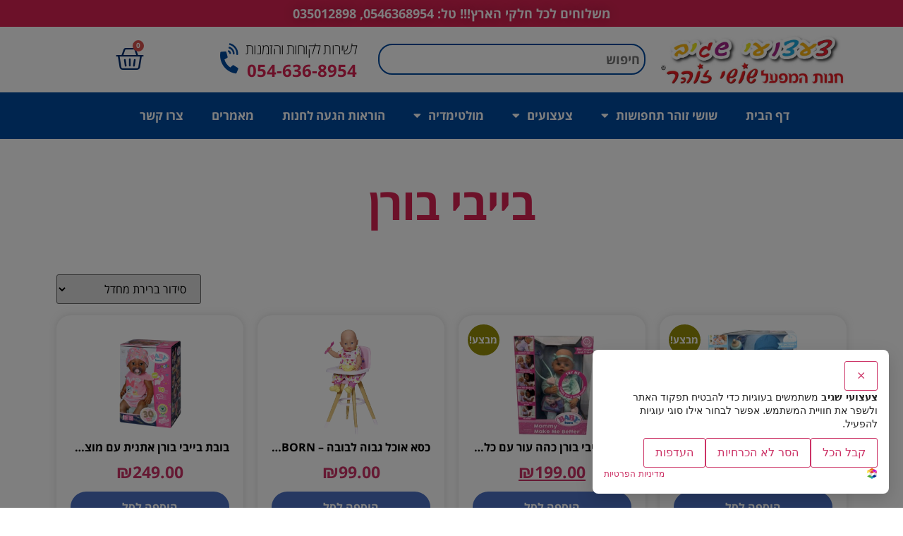

--- FILE ---
content_type: text/html; charset=UTF-8
request_url: https://sagivtoys.co.il/product-tag/%D7%91%D7%99%D7%99%D7%91%D7%99-%D7%91%D7%95%D7%A8%D7%9F/
body_size: 25065
content:
<!doctype html>
<html dir="rtl" lang="he-IL" prefix="og: https://ogp.me/ns#">
<head>
	<meta charset="UTF-8">
		<meta name="viewport" content="width=device-width, initial-scale=1">
	<link rel="profile" href="https://gmpg.org/xfn/11">
	<title>בייבי בורן - צעצועי שגיב</title>
	<style>img:is([sizes="auto" i], [sizes^="auto," i]) { contain-intrinsic-size: 3000px 1500px }</style>
	
		<!-- All in One SEO 4.8.8 - aioseo.com -->
	<meta name="robots" content="max-image-preview:large" />
	<link rel="canonical" href="https://sagivtoys.co.il/product-tag/%d7%91%d7%99%d7%99%d7%91%d7%99-%d7%91%d7%95%d7%a8%d7%9f/" />
	<meta name="generator" content="All in One SEO (AIOSEO) 4.8.8" />
		<script type="application/ld+json" class="aioseo-schema">
			{"@context":"https:\/\/schema.org","@graph":[{"@type":"BreadcrumbList","@id":"https:\/\/sagivtoys.co.il\/product-tag\/%D7%91%D7%99%D7%99%D7%91%D7%99-%D7%91%D7%95%D7%A8%D7%9F\/#breadcrumblist","itemListElement":[{"@type":"ListItem","@id":"https:\/\/sagivtoys.co.il#listItem","position":1,"name":"Home","item":"https:\/\/sagivtoys.co.il","nextItem":{"@type":"ListItem","@id":"https:\/\/sagivtoys.co.il\/shop\/#listItem","name":"\u05d7\u05e0\u05d5\u05ea"}},{"@type":"ListItem","@id":"https:\/\/sagivtoys.co.il\/shop\/#listItem","position":2,"name":"\u05d7\u05e0\u05d5\u05ea","item":"https:\/\/sagivtoys.co.il\/shop\/","nextItem":{"@type":"ListItem","@id":"https:\/\/sagivtoys.co.il\/product-tag\/%d7%91%d7%99%d7%99%d7%91%d7%99-%d7%91%d7%95%d7%a8%d7%9f\/#listItem","name":"\u05d1\u05d9\u05d9\u05d1\u05d9 \u05d1\u05d5\u05e8\u05df"},"previousItem":{"@type":"ListItem","@id":"https:\/\/sagivtoys.co.il#listItem","name":"Home"}},{"@type":"ListItem","@id":"https:\/\/sagivtoys.co.il\/product-tag\/%d7%91%d7%99%d7%99%d7%91%d7%99-%d7%91%d7%95%d7%a8%d7%9f\/#listItem","position":3,"name":"\u05d1\u05d9\u05d9\u05d1\u05d9 \u05d1\u05d5\u05e8\u05df","previousItem":{"@type":"ListItem","@id":"https:\/\/sagivtoys.co.il\/shop\/#listItem","name":"\u05d7\u05e0\u05d5\u05ea"}}]},{"@type":"CollectionPage","@id":"https:\/\/sagivtoys.co.il\/product-tag\/%D7%91%D7%99%D7%99%D7%91%D7%99-%D7%91%D7%95%D7%A8%D7%9F\/#collectionpage","url":"https:\/\/sagivtoys.co.il\/product-tag\/%D7%91%D7%99%D7%99%D7%91%D7%99-%D7%91%D7%95%D7%A8%D7%9F\/","name":"\u05d1\u05d9\u05d9\u05d1\u05d9 \u05d1\u05d5\u05e8\u05df - \u05e6\u05e2\u05e6\u05d5\u05e2\u05d9 \u05e9\u05d2\u05d9\u05d1","inLanguage":"he-IL","isPartOf":{"@id":"https:\/\/sagivtoys.co.il\/#website"},"breadcrumb":{"@id":"https:\/\/sagivtoys.co.il\/product-tag\/%D7%91%D7%99%D7%99%D7%91%D7%99-%D7%91%D7%95%D7%A8%D7%9F\/#breadcrumblist"}},{"@type":"Organization","@id":"https:\/\/sagivtoys.co.il\/#organization","name":"\u05e6\u05e2\u05e6\u05d5\u05e2\u05d9 \u05e9\u05d2\u05d9\u05d1","description":"\u05d7\u05e0\u05d5\u05ea \u05e6\u05e2\u05e6\u05d5\u05e2\u05d9\u05dd","url":"https:\/\/sagivtoys.co.il\/","telephone":"+97235012898","logo":{"@type":"ImageObject","url":"https:\/\/sagivtoys.co.il\/wp-content\/uploads\/2025\/01\/cropped-\u05dc\u05d5\u05d2\u05d5-\u05e6\u05e2\u05e6\u05d5\u05e2\u05d9-\u05e9\u05d2\u05d9\u05d1-\u05d7\u05d3\u05e9-01.jpg","@id":"https:\/\/sagivtoys.co.il\/product-tag\/%D7%91%D7%99%D7%99%D7%91%D7%99-%D7%91%D7%95%D7%A8%D7%9F\/#organizationLogo","width":1596,"height":439},"image":{"@id":"https:\/\/sagivtoys.co.il\/product-tag\/%D7%91%D7%99%D7%99%D7%91%D7%99-%D7%91%D7%95%D7%A8%D7%9F\/#organizationLogo"}},{"@type":"WebSite","@id":"https:\/\/sagivtoys.co.il\/#website","url":"https:\/\/sagivtoys.co.il\/","name":"\u05e6\u05e2\u05e6\u05d5\u05e2\u05d9 \u05e9\u05d2\u05d9\u05d1","description":"\u05d7\u05e0\u05d5\u05ea \u05e6\u05e2\u05e6\u05d5\u05e2\u05d9\u05dd","inLanguage":"he-IL","publisher":{"@id":"https:\/\/sagivtoys.co.il\/#organization"}}]}
		</script>
		<!-- All in One SEO -->

<link rel='dns-prefetch' href='//www.google.com' />
<link rel='dns-prefetch' href='//www.googletagmanager.com' />
<link rel="alternate" type="application/rss+xml" title="צעצועי שגיב &laquo; פיד‏" href="https://sagivtoys.co.il/feed/" />
<link rel="alternate" type="application/rss+xml" title="צעצועי שגיב &laquo; פיד תגובות‏" href="https://sagivtoys.co.il/comments/feed/" />
<link rel="alternate" type="application/rss+xml" title="צעצועי שגיב &laquo; פיד תגית בייבי בורן" href="https://sagivtoys.co.il/product-tag/%d7%91%d7%99%d7%99%d7%91%d7%99-%d7%91%d7%95%d7%a8%d7%9f/feed/" />
<script>
window._wpemojiSettings = {"baseUrl":"https:\/\/s.w.org\/images\/core\/emoji\/16.0.1\/72x72\/","ext":".png","svgUrl":"https:\/\/s.w.org\/images\/core\/emoji\/16.0.1\/svg\/","svgExt":".svg","source":{"concatemoji":"https:\/\/sagivtoys.co.il\/wp-includes\/js\/wp-emoji-release.min.js?ver=6.8.3"}};
/*! This file is auto-generated */
!function(s,n){var o,i,e;function c(e){try{var t={supportTests:e,timestamp:(new Date).valueOf()};sessionStorage.setItem(o,JSON.stringify(t))}catch(e){}}function p(e,t,n){e.clearRect(0,0,e.canvas.width,e.canvas.height),e.fillText(t,0,0);var t=new Uint32Array(e.getImageData(0,0,e.canvas.width,e.canvas.height).data),a=(e.clearRect(0,0,e.canvas.width,e.canvas.height),e.fillText(n,0,0),new Uint32Array(e.getImageData(0,0,e.canvas.width,e.canvas.height).data));return t.every(function(e,t){return e===a[t]})}function u(e,t){e.clearRect(0,0,e.canvas.width,e.canvas.height),e.fillText(t,0,0);for(var n=e.getImageData(16,16,1,1),a=0;a<n.data.length;a++)if(0!==n.data[a])return!1;return!0}function f(e,t,n,a){switch(t){case"flag":return n(e,"\ud83c\udff3\ufe0f\u200d\u26a7\ufe0f","\ud83c\udff3\ufe0f\u200b\u26a7\ufe0f")?!1:!n(e,"\ud83c\udde8\ud83c\uddf6","\ud83c\udde8\u200b\ud83c\uddf6")&&!n(e,"\ud83c\udff4\udb40\udc67\udb40\udc62\udb40\udc65\udb40\udc6e\udb40\udc67\udb40\udc7f","\ud83c\udff4\u200b\udb40\udc67\u200b\udb40\udc62\u200b\udb40\udc65\u200b\udb40\udc6e\u200b\udb40\udc67\u200b\udb40\udc7f");case"emoji":return!a(e,"\ud83e\udedf")}return!1}function g(e,t,n,a){var r="undefined"!=typeof WorkerGlobalScope&&self instanceof WorkerGlobalScope?new OffscreenCanvas(300,150):s.createElement("canvas"),o=r.getContext("2d",{willReadFrequently:!0}),i=(o.textBaseline="top",o.font="600 32px Arial",{});return e.forEach(function(e){i[e]=t(o,e,n,a)}),i}function t(e){var t=s.createElement("script");t.src=e,t.defer=!0,s.head.appendChild(t)}"undefined"!=typeof Promise&&(o="wpEmojiSettingsSupports",i=["flag","emoji"],n.supports={everything:!0,everythingExceptFlag:!0},e=new Promise(function(e){s.addEventListener("DOMContentLoaded",e,{once:!0})}),new Promise(function(t){var n=function(){try{var e=JSON.parse(sessionStorage.getItem(o));if("object"==typeof e&&"number"==typeof e.timestamp&&(new Date).valueOf()<e.timestamp+604800&&"object"==typeof e.supportTests)return e.supportTests}catch(e){}return null}();if(!n){if("undefined"!=typeof Worker&&"undefined"!=typeof OffscreenCanvas&&"undefined"!=typeof URL&&URL.createObjectURL&&"undefined"!=typeof Blob)try{var e="postMessage("+g.toString()+"("+[JSON.stringify(i),f.toString(),p.toString(),u.toString()].join(",")+"));",a=new Blob([e],{type:"text/javascript"}),r=new Worker(URL.createObjectURL(a),{name:"wpTestEmojiSupports"});return void(r.onmessage=function(e){c(n=e.data),r.terminate(),t(n)})}catch(e){}c(n=g(i,f,p,u))}t(n)}).then(function(e){for(var t in e)n.supports[t]=e[t],n.supports.everything=n.supports.everything&&n.supports[t],"flag"!==t&&(n.supports.everythingExceptFlag=n.supports.everythingExceptFlag&&n.supports[t]);n.supports.everythingExceptFlag=n.supports.everythingExceptFlag&&!n.supports.flag,n.DOMReady=!1,n.readyCallback=function(){n.DOMReady=!0}}).then(function(){return e}).then(function(){var e;n.supports.everything||(n.readyCallback(),(e=n.source||{}).concatemoji?t(e.concatemoji):e.wpemoji&&e.twemoji&&(t(e.twemoji),t(e.wpemoji)))}))}((window,document),window._wpemojiSettings);
</script>
<style id='wp-emoji-styles-inline-css'>

	img.wp-smiley, img.emoji {
		display: inline !important;
		border: none !important;
		box-shadow: none !important;
		height: 1em !important;
		width: 1em !important;
		margin: 0 0.07em !important;
		vertical-align: -0.1em !important;
		background: none !important;
		padding: 0 !important;
	}
</style>
<link rel='stylesheet' id='wp-block-library-rtl-css' href='https://sagivtoys.co.il/wp-includes/css/dist/block-library/style-rtl.min.css?ver=6.8.3' media='all' />
<style id='classic-theme-styles-inline-css'>
/*! This file is auto-generated */
.wp-block-button__link{color:#fff;background-color:#32373c;border-radius:9999px;box-shadow:none;text-decoration:none;padding:calc(.667em + 2px) calc(1.333em + 2px);font-size:1.125em}.wp-block-file__button{background:#32373c;color:#fff;text-decoration:none}
</style>
<style id='global-styles-inline-css'>
:root{--wp--preset--aspect-ratio--square: 1;--wp--preset--aspect-ratio--4-3: 4/3;--wp--preset--aspect-ratio--3-4: 3/4;--wp--preset--aspect-ratio--3-2: 3/2;--wp--preset--aspect-ratio--2-3: 2/3;--wp--preset--aspect-ratio--16-9: 16/9;--wp--preset--aspect-ratio--9-16: 9/16;--wp--preset--color--black: #000000;--wp--preset--color--cyan-bluish-gray: #abb8c3;--wp--preset--color--white: #ffffff;--wp--preset--color--pale-pink: #f78da7;--wp--preset--color--vivid-red: #cf2e2e;--wp--preset--color--luminous-vivid-orange: #ff6900;--wp--preset--color--luminous-vivid-amber: #fcb900;--wp--preset--color--light-green-cyan: #7bdcb5;--wp--preset--color--vivid-green-cyan: #00d084;--wp--preset--color--pale-cyan-blue: #8ed1fc;--wp--preset--color--vivid-cyan-blue: #0693e3;--wp--preset--color--vivid-purple: #9b51e0;--wp--preset--gradient--vivid-cyan-blue-to-vivid-purple: linear-gradient(135deg,rgba(6,147,227,1) 0%,rgb(155,81,224) 100%);--wp--preset--gradient--light-green-cyan-to-vivid-green-cyan: linear-gradient(135deg,rgb(122,220,180) 0%,rgb(0,208,130) 100%);--wp--preset--gradient--luminous-vivid-amber-to-luminous-vivid-orange: linear-gradient(135deg,rgba(252,185,0,1) 0%,rgba(255,105,0,1) 100%);--wp--preset--gradient--luminous-vivid-orange-to-vivid-red: linear-gradient(135deg,rgba(255,105,0,1) 0%,rgb(207,46,46) 100%);--wp--preset--gradient--very-light-gray-to-cyan-bluish-gray: linear-gradient(135deg,rgb(238,238,238) 0%,rgb(169,184,195) 100%);--wp--preset--gradient--cool-to-warm-spectrum: linear-gradient(135deg,rgb(74,234,220) 0%,rgb(151,120,209) 20%,rgb(207,42,186) 40%,rgb(238,44,130) 60%,rgb(251,105,98) 80%,rgb(254,248,76) 100%);--wp--preset--gradient--blush-light-purple: linear-gradient(135deg,rgb(255,206,236) 0%,rgb(152,150,240) 100%);--wp--preset--gradient--blush-bordeaux: linear-gradient(135deg,rgb(254,205,165) 0%,rgb(254,45,45) 50%,rgb(107,0,62) 100%);--wp--preset--gradient--luminous-dusk: linear-gradient(135deg,rgb(255,203,112) 0%,rgb(199,81,192) 50%,rgb(65,88,208) 100%);--wp--preset--gradient--pale-ocean: linear-gradient(135deg,rgb(255,245,203) 0%,rgb(182,227,212) 50%,rgb(51,167,181) 100%);--wp--preset--gradient--electric-grass: linear-gradient(135deg,rgb(202,248,128) 0%,rgb(113,206,126) 100%);--wp--preset--gradient--midnight: linear-gradient(135deg,rgb(2,3,129) 0%,rgb(40,116,252) 100%);--wp--preset--font-size--small: 13px;--wp--preset--font-size--medium: 20px;--wp--preset--font-size--large: 36px;--wp--preset--font-size--x-large: 42px;--wp--preset--spacing--20: 0.44rem;--wp--preset--spacing--30: 0.67rem;--wp--preset--spacing--40: 1rem;--wp--preset--spacing--50: 1.5rem;--wp--preset--spacing--60: 2.25rem;--wp--preset--spacing--70: 3.38rem;--wp--preset--spacing--80: 5.06rem;--wp--preset--shadow--natural: 6px 6px 9px rgba(0, 0, 0, 0.2);--wp--preset--shadow--deep: 12px 12px 50px rgba(0, 0, 0, 0.4);--wp--preset--shadow--sharp: 6px 6px 0px rgba(0, 0, 0, 0.2);--wp--preset--shadow--outlined: 6px 6px 0px -3px rgba(255, 255, 255, 1), 6px 6px rgba(0, 0, 0, 1);--wp--preset--shadow--crisp: 6px 6px 0px rgba(0, 0, 0, 1);}:where(.is-layout-flex){gap: 0.5em;}:where(.is-layout-grid){gap: 0.5em;}body .is-layout-flex{display: flex;}.is-layout-flex{flex-wrap: wrap;align-items: center;}.is-layout-flex > :is(*, div){margin: 0;}body .is-layout-grid{display: grid;}.is-layout-grid > :is(*, div){margin: 0;}:where(.wp-block-columns.is-layout-flex){gap: 2em;}:where(.wp-block-columns.is-layout-grid){gap: 2em;}:where(.wp-block-post-template.is-layout-flex){gap: 1.25em;}:where(.wp-block-post-template.is-layout-grid){gap: 1.25em;}.has-black-color{color: var(--wp--preset--color--black) !important;}.has-cyan-bluish-gray-color{color: var(--wp--preset--color--cyan-bluish-gray) !important;}.has-white-color{color: var(--wp--preset--color--white) !important;}.has-pale-pink-color{color: var(--wp--preset--color--pale-pink) !important;}.has-vivid-red-color{color: var(--wp--preset--color--vivid-red) !important;}.has-luminous-vivid-orange-color{color: var(--wp--preset--color--luminous-vivid-orange) !important;}.has-luminous-vivid-amber-color{color: var(--wp--preset--color--luminous-vivid-amber) !important;}.has-light-green-cyan-color{color: var(--wp--preset--color--light-green-cyan) !important;}.has-vivid-green-cyan-color{color: var(--wp--preset--color--vivid-green-cyan) !important;}.has-pale-cyan-blue-color{color: var(--wp--preset--color--pale-cyan-blue) !important;}.has-vivid-cyan-blue-color{color: var(--wp--preset--color--vivid-cyan-blue) !important;}.has-vivid-purple-color{color: var(--wp--preset--color--vivid-purple) !important;}.has-black-background-color{background-color: var(--wp--preset--color--black) !important;}.has-cyan-bluish-gray-background-color{background-color: var(--wp--preset--color--cyan-bluish-gray) !important;}.has-white-background-color{background-color: var(--wp--preset--color--white) !important;}.has-pale-pink-background-color{background-color: var(--wp--preset--color--pale-pink) !important;}.has-vivid-red-background-color{background-color: var(--wp--preset--color--vivid-red) !important;}.has-luminous-vivid-orange-background-color{background-color: var(--wp--preset--color--luminous-vivid-orange) !important;}.has-luminous-vivid-amber-background-color{background-color: var(--wp--preset--color--luminous-vivid-amber) !important;}.has-light-green-cyan-background-color{background-color: var(--wp--preset--color--light-green-cyan) !important;}.has-vivid-green-cyan-background-color{background-color: var(--wp--preset--color--vivid-green-cyan) !important;}.has-pale-cyan-blue-background-color{background-color: var(--wp--preset--color--pale-cyan-blue) !important;}.has-vivid-cyan-blue-background-color{background-color: var(--wp--preset--color--vivid-cyan-blue) !important;}.has-vivid-purple-background-color{background-color: var(--wp--preset--color--vivid-purple) !important;}.has-black-border-color{border-color: var(--wp--preset--color--black) !important;}.has-cyan-bluish-gray-border-color{border-color: var(--wp--preset--color--cyan-bluish-gray) !important;}.has-white-border-color{border-color: var(--wp--preset--color--white) !important;}.has-pale-pink-border-color{border-color: var(--wp--preset--color--pale-pink) !important;}.has-vivid-red-border-color{border-color: var(--wp--preset--color--vivid-red) !important;}.has-luminous-vivid-orange-border-color{border-color: var(--wp--preset--color--luminous-vivid-orange) !important;}.has-luminous-vivid-amber-border-color{border-color: var(--wp--preset--color--luminous-vivid-amber) !important;}.has-light-green-cyan-border-color{border-color: var(--wp--preset--color--light-green-cyan) !important;}.has-vivid-green-cyan-border-color{border-color: var(--wp--preset--color--vivid-green-cyan) !important;}.has-pale-cyan-blue-border-color{border-color: var(--wp--preset--color--pale-cyan-blue) !important;}.has-vivid-cyan-blue-border-color{border-color: var(--wp--preset--color--vivid-cyan-blue) !important;}.has-vivid-purple-border-color{border-color: var(--wp--preset--color--vivid-purple) !important;}.has-vivid-cyan-blue-to-vivid-purple-gradient-background{background: var(--wp--preset--gradient--vivid-cyan-blue-to-vivid-purple) !important;}.has-light-green-cyan-to-vivid-green-cyan-gradient-background{background: var(--wp--preset--gradient--light-green-cyan-to-vivid-green-cyan) !important;}.has-luminous-vivid-amber-to-luminous-vivid-orange-gradient-background{background: var(--wp--preset--gradient--luminous-vivid-amber-to-luminous-vivid-orange) !important;}.has-luminous-vivid-orange-to-vivid-red-gradient-background{background: var(--wp--preset--gradient--luminous-vivid-orange-to-vivid-red) !important;}.has-very-light-gray-to-cyan-bluish-gray-gradient-background{background: var(--wp--preset--gradient--very-light-gray-to-cyan-bluish-gray) !important;}.has-cool-to-warm-spectrum-gradient-background{background: var(--wp--preset--gradient--cool-to-warm-spectrum) !important;}.has-blush-light-purple-gradient-background{background: var(--wp--preset--gradient--blush-light-purple) !important;}.has-blush-bordeaux-gradient-background{background: var(--wp--preset--gradient--blush-bordeaux) !important;}.has-luminous-dusk-gradient-background{background: var(--wp--preset--gradient--luminous-dusk) !important;}.has-pale-ocean-gradient-background{background: var(--wp--preset--gradient--pale-ocean) !important;}.has-electric-grass-gradient-background{background: var(--wp--preset--gradient--electric-grass) !important;}.has-midnight-gradient-background{background: var(--wp--preset--gradient--midnight) !important;}.has-small-font-size{font-size: var(--wp--preset--font-size--small) !important;}.has-medium-font-size{font-size: var(--wp--preset--font-size--medium) !important;}.has-large-font-size{font-size: var(--wp--preset--font-size--large) !important;}.has-x-large-font-size{font-size: var(--wp--preset--font-size--x-large) !important;}
:where(.wp-block-post-template.is-layout-flex){gap: 1.25em;}:where(.wp-block-post-template.is-layout-grid){gap: 1.25em;}
:where(.wp-block-columns.is-layout-flex){gap: 2em;}:where(.wp-block-columns.is-layout-grid){gap: 2em;}
:root :where(.wp-block-pullquote){font-size: 1.5em;line-height: 1.6;}
</style>
<link rel='stylesheet' id='woocommerce-layout-rtl-css' href='https://sagivtoys.co.il/wp-content/plugins/woocommerce/assets/css/woocommerce-layout-rtl.css?ver=10.2.2' media='all' />
<link rel='stylesheet' id='woocommerce-smallscreen-rtl-css' href='https://sagivtoys.co.il/wp-content/plugins/woocommerce/assets/css/woocommerce-smallscreen-rtl.css?ver=10.2.2' media='only screen and (max-width: 768px)' />
<link rel='stylesheet' id='woocommerce-general-rtl-css' href='https://sagivtoys.co.il/wp-content/plugins/woocommerce/assets/css/woocommerce-rtl.css?ver=10.2.2' media='all' />
<style id='woocommerce-inline-inline-css'>
.woocommerce form .form-row .required { visibility: visible; }
</style>
<link rel='stylesheet' id='aws-style-css' href='https://sagivtoys.co.il/wp-content/plugins/advanced-woo-search/assets/css/common.min.css?ver=3.46' media='all' />
<link rel='stylesheet' id='aws-style-rtl-css' href='https://sagivtoys.co.il/wp-content/plugins/advanced-woo-search/assets/css/common-rtl.min.css?ver=3.46' media='all' />
<link rel='stylesheet' id='atr-simple-cookie-consent-banner-css' href='https://sagivtoys.co.il/wp-content/plugins/atr-simple-cookie-consent-banner/public/atr-scb.css?ver=2.0.1' media='all' />
<link rel='stylesheet' id='brands-styles-css' href='https://sagivtoys.co.il/wp-content/plugins/woocommerce/assets/css/brands.css?ver=10.2.2' media='all' />
<link rel='stylesheet' id='hello-elementor-css' href='https://sagivtoys.co.il/wp-content/themes/hello-elementor/style.min.css?ver=2.6.1' media='all' />
<link rel='stylesheet' id='hello-elementor-theme-style-css' href='https://sagivtoys.co.il/wp-content/themes/hello-elementor/theme.min.css?ver=2.6.1' media='all' />
<link rel='stylesheet' id='elementor-frontend-css' href='https://sagivtoys.co.il/wp-content/plugins/elementor/assets/css/frontend-rtl.min.css?ver=3.32.4' media='all' />
<link rel='stylesheet' id='elementor-post-74-css' href='https://sagivtoys.co.il/wp-content/uploads/elementor/css/post-74.css?ver=1760524501' media='all' />
<link rel='stylesheet' id='widget-heading-css' href='https://sagivtoys.co.il/wp-content/plugins/elementor/assets/css/widget-heading-rtl.min.css?ver=3.32.4' media='all' />
<link rel='stylesheet' id='widget-icon-list-css' href='https://sagivtoys.co.il/wp-content/plugins/elementor/assets/css/widget-icon-list-rtl.min.css?ver=3.32.4' media='all' />
<link rel='stylesheet' id='widget-social-icons-css' href='https://sagivtoys.co.il/wp-content/plugins/elementor/assets/css/widget-social-icons-rtl.min.css?ver=3.32.4' media='all' />
<link rel='stylesheet' id='e-apple-webkit-css' href='https://sagivtoys.co.il/wp-content/plugins/elementor/assets/css/conditionals/apple-webkit.min.css?ver=3.32.4' media='all' />
<link rel='stylesheet' id='widget-image-css' href='https://sagivtoys.co.il/wp-content/plugins/elementor/assets/css/widget-image-rtl.min.css?ver=3.32.4' media='all' />
<link rel='stylesheet' id='e-motion-fx-css' href='https://sagivtoys.co.il/wp-content/plugins/elementor-pro/assets/css/modules/motion-fx.min.css?ver=3.32.2' media='all' />
<link rel='stylesheet' id='widget-woocommerce-products-css' href='https://sagivtoys.co.il/wp-content/plugins/elementor-pro/assets/css/widget-woocommerce-products-rtl.min.css?ver=3.32.2' media='all' />
<link rel='stylesheet' id='widget-woocommerce-products-archive-css' href='https://sagivtoys.co.il/wp-content/plugins/elementor-pro/assets/css/widget-woocommerce-products-archive-rtl.min.css?ver=3.32.2' media='all' />
<link rel='stylesheet' id='elementor-icons-css' href='https://sagivtoys.co.il/wp-content/plugins/elementor/assets/lib/eicons/css/elementor-icons.min.css?ver=5.44.0' media='all' />
<link rel='stylesheet' id='elementor-post-88-css' href='https://sagivtoys.co.il/wp-content/uploads/elementor/css/post-88.css?ver=1760524502' media='all' />
<link rel='stylesheet' id='elementor-post-84-css' href='https://sagivtoys.co.il/wp-content/uploads/elementor/css/post-84.css?ver=1764327581' media='all' />
<link rel='stylesheet' id='elementor-post-78-css' href='https://sagivtoys.co.il/wp-content/uploads/elementor/css/post-78.css?ver=1760524502' media='all' />
<link rel='stylesheet' id='elementor-gf-opensans-css' href='https://fonts.googleapis.com/css?family=Open+Sans:100,100italic,200,200italic,300,300italic,400,400italic,500,500italic,600,600italic,700,700italic,800,800italic,900,900italic&#038;display=auto&#038;subset=hebrew' media='all' />
<link rel='stylesheet' id='elementor-gf-opensanshebrew-css' href='https://fonts.googleapis.com/earlyaccess/opensanshebrew.css' media='all' />
<link rel='stylesheet' id='elementor-icons-shared-0-css' href='https://sagivtoys.co.il/wp-content/plugins/elementor/assets/lib/font-awesome/css/fontawesome.min.css?ver=5.15.3' media='all' />
<link rel='stylesheet' id='elementor-icons-fa-solid-css' href='https://sagivtoys.co.il/wp-content/plugins/elementor/assets/lib/font-awesome/css/solid.min.css?ver=5.15.3' media='all' />
<link rel='stylesheet' id='elementor-icons-fa-brands-css' href='https://sagivtoys.co.il/wp-content/plugins/elementor/assets/lib/font-awesome/css/brands.min.css?ver=5.15.3' media='all' />
<script src="https://sagivtoys.co.il/wp-includes/js/jquery/jquery.min.js?ver=3.7.1" id="jquery-core-js"></script>
<script src="https://sagivtoys.co.il/wp-includes/js/jquery/jquery-migrate.min.js?ver=3.4.1" id="jquery-migrate-js"></script>
<script src="https://sagivtoys.co.il/wp-content/plugins/recaptcha-woo/js/rcfwc.js?ver=1.0" id="rcfwc-js-js" defer data-wp-strategy="defer"></script>
<script src="https://www.google.com/recaptcha/api.js?hl=he_IL" id="recaptcha-js" defer data-wp-strategy="defer"></script>
<script src="https://sagivtoys.co.il/wp-content/plugins/woocommerce/assets/js/jquery-blockui/jquery.blockUI.min.js?ver=2.7.0-wc.10.2.2" id="jquery-blockui-js" defer data-wp-strategy="defer"></script>
<script id="wc-add-to-cart-js-extra">
var wc_add_to_cart_params = {"ajax_url":"\/wp-admin\/admin-ajax.php","wc_ajax_url":"\/?wc-ajax=%%endpoint%%","i18n_view_cart":"\u05de\u05e2\u05d1\u05e8 \u05dc\u05e1\u05dc \u05d4\u05e7\u05e0\u05d9\u05d5\u05ea","cart_url":"https:\/\/sagivtoys.co.il\/cart\/","is_cart":"","cart_redirect_after_add":"no"};
</script>
<script src="https://sagivtoys.co.il/wp-content/plugins/woocommerce/assets/js/frontend/add-to-cart.min.js?ver=10.2.2" id="wc-add-to-cart-js" defer data-wp-strategy="defer"></script>
<script src="https://sagivtoys.co.il/wp-content/plugins/woocommerce/assets/js/js-cookie/js.cookie.min.js?ver=2.1.4-wc.10.2.2" id="js-cookie-js" defer data-wp-strategy="defer"></script>
<script id="woocommerce-js-extra">
var woocommerce_params = {"ajax_url":"\/wp-admin\/admin-ajax.php","wc_ajax_url":"\/?wc-ajax=%%endpoint%%","i18n_password_show":"\u05dc\u05d4\u05e6\u05d9\u05d2 \u05e1\u05d9\u05e1\u05de\u05d4","i18n_password_hide":"\u05dc\u05d4\u05e1\u05ea\u05d9\u05e8 \u05e1\u05d9\u05e1\u05de\u05d4"};
</script>
<script src="https://sagivtoys.co.il/wp-content/plugins/woocommerce/assets/js/frontend/woocommerce.min.js?ver=10.2.2" id="woocommerce-js" defer data-wp-strategy="defer"></script>

<!-- Google tag (gtag.js) snippet added by Site Kit -->
<!-- Google Analytics snippet added by Site Kit -->
<script src="https://www.googletagmanager.com/gtag/js?id=G-8JMKDG5954" id="google_gtagjs-js" async></script>
<script id="google_gtagjs-js-after">
window.dataLayer = window.dataLayer || [];function gtag(){dataLayer.push(arguments);}
gtag("set","linker",{"domains":["sagivtoys.co.il"]});
gtag("js", new Date());
gtag("set", "developer_id.dZTNiMT", true);
gtag("config", "G-8JMKDG5954");
</script>
<link rel="https://api.w.org/" href="https://sagivtoys.co.il/wp-json/" /><link rel="alternate" title="JSON" type="application/json" href="https://sagivtoys.co.il/wp-json/wp/v2/product_tag/1087" /><link rel="EditURI" type="application/rsd+xml" title="RSD" href="https://sagivtoys.co.il/xmlrpc.php?rsd" />
<meta name="generator" content="WordPress 6.8.3" />
<meta name="generator" content="WooCommerce 10.2.2" />
<meta name="generator" content="Site Kit by Google 1.163.0" />	<noscript><style>.woocommerce-product-gallery{ opacity: 1 !important; }</style></noscript>
	<meta name="generator" content="Elementor 3.32.4; features: additional_custom_breakpoints; settings: css_print_method-external, google_font-enabled, font_display-auto">
			<style>
				.e-con.e-parent:nth-of-type(n+4):not(.e-lazyloaded):not(.e-no-lazyload),
				.e-con.e-parent:nth-of-type(n+4):not(.e-lazyloaded):not(.e-no-lazyload) * {
					background-image: none !important;
				}
				@media screen and (max-height: 1024px) {
					.e-con.e-parent:nth-of-type(n+3):not(.e-lazyloaded):not(.e-no-lazyload),
					.e-con.e-parent:nth-of-type(n+3):not(.e-lazyloaded):not(.e-no-lazyload) * {
						background-image: none !important;
					}
				}
				@media screen and (max-height: 640px) {
					.e-con.e-parent:nth-of-type(n+2):not(.e-lazyloaded):not(.e-no-lazyload),
					.e-con.e-parent:nth-of-type(n+2):not(.e-lazyloaded):not(.e-no-lazyload) * {
						background-image: none !important;
					}
				}
			</style>
			<link rel="icon" href="https://sagivtoys.co.il/wp-content/uploads/2022/11/WhatsApp-Image-2022-11-06-at-14.23.57.jpeg" sizes="32x32" />
<link rel="icon" href="https://sagivtoys.co.il/wp-content/uploads/2022/11/WhatsApp-Image-2022-11-06-at-14.23.57.jpeg" sizes="192x192" />
<link rel="apple-touch-icon" href="https://sagivtoys.co.il/wp-content/uploads/2022/11/WhatsApp-Image-2022-11-06-at-14.23.57.jpeg" />
<meta name="msapplication-TileImage" content="https://sagivtoys.co.il/wp-content/uploads/2022/11/WhatsApp-Image-2022-11-06-at-14.23.57.jpeg" />
</head>
<body class="rtl archive tax-product_tag term-1087 wp-custom-logo wp-theme-hello-elementor theme-hello-elementor woocommerce woocommerce-page woocommerce-no-js elementor-page-78 elementor-default elementor-template-full-width elementor-kit-74">


<a class="skip-link screen-reader-text" href="#content">
	דלג לתוכן</a>

		<header data-elementor-type="header" data-elementor-id="88" class="elementor elementor-88 elementor-location-header" data-elementor-post-type="elementor_library">
					<section class="elementor-section elementor-top-section elementor-element elementor-element-331a7748 elementor-section-content-middle elementor-section-boxed elementor-section-height-default elementor-section-height-default" data-id="331a7748" data-element_type="section" data-settings="{&quot;background_background&quot;:&quot;classic&quot;}">
						<div class="elementor-container elementor-column-gap-default">
					<div class="elementor-column elementor-col-100 elementor-top-column elementor-element elementor-element-79d59ea8" data-id="79d59ea8" data-element_type="column">
			<div class="elementor-widget-wrap elementor-element-populated">
						<div class="elementor-element elementor-element-21246228 elementor-widget elementor-widget-heading" data-id="21246228" data-element_type="widget" data-widget_type="heading.default">
				<div class="elementor-widget-container">
					<h2 class="elementor-heading-title elementor-size-default">משלוחים לכל חלקי הארץ!!! 
טל: 0546368954, 035012898</h2>				</div>
				</div>
					</div>
		</div>
					</div>
		</section>
				<section class="elementor-section elementor-top-section elementor-element elementor-element-6e3e799 elementor-section-content-middle elementor-section-boxed elementor-section-height-default elementor-section-height-default" data-id="6e3e799" data-element_type="section">
						<div class="elementor-container elementor-column-gap-default">
					<div class="elementor-column elementor-col-25 elementor-top-column elementor-element elementor-element-2b7a86a" data-id="2b7a86a" data-element_type="column">
			<div class="elementor-widget-wrap elementor-element-populated">
						<div class="elementor-element elementor-element-283a41f3 elementor-widget elementor-widget-theme-site-logo elementor-widget-image" data-id="283a41f3" data-element_type="widget" data-widget_type="theme-site-logo.default">
				<div class="elementor-widget-container">
											<a href="https://sagivtoys.co.il">
			<img fetchpriority="high" width="1596" height="439" src="https://sagivtoys.co.il/wp-content/uploads/2025/01/cropped-לוגו-צעצועי-שגיב-חדש-01.jpg" class="attachment-full size-full wp-image-59248" alt="" srcset="https://sagivtoys.co.il/wp-content/uploads/2025/01/cropped-לוגו-צעצועי-שגיב-חדש-01.jpg 1596w, https://sagivtoys.co.il/wp-content/uploads/2025/01/cropped-לוגו-צעצועי-שגיב-חדש-01-300x83.jpg 300w, https://sagivtoys.co.il/wp-content/uploads/2025/01/cropped-לוגו-צעצועי-שגיב-חדש-01-1024x282.jpg 1024w, https://sagivtoys.co.il/wp-content/uploads/2025/01/cropped-לוגו-צעצועי-שגיב-חדש-01-768x211.jpg 768w, https://sagivtoys.co.il/wp-content/uploads/2025/01/cropped-לוגו-צעצועי-שגיב-חדש-01-1536x422.jpg 1536w, https://sagivtoys.co.il/wp-content/uploads/2025/01/cropped-לוגו-צעצועי-שגיב-חדש-01-600x165.jpg 600w" sizes="(max-width: 1596px) 100vw, 1596px" />				</a>
											</div>
				</div>
					</div>
		</div>
				<div class="elementor-column elementor-col-25 elementor-top-column elementor-element elementor-element-44bf032" data-id="44bf032" data-element_type="column">
			<div class="elementor-widget-wrap elementor-element-populated">
						<div class="elementor-element elementor-element-2ac9cb6c elementor-search-form--skin-minimal elementor-widget elementor-widget-search-form" data-id="2ac9cb6c" data-element_type="widget" data-settings="{&quot;skin&quot;:&quot;minimal&quot;}" data-widget_type="search-form.default">
				<div class="elementor-widget-container">
					<div class="aws-container" data-url="/?wc-ajax=aws_action" data-siteurl="https://sagivtoys.co.il" data-lang="" data-show-loader="true" data-show-more="true" data-show-page="true" data-ajax-search="true" data-show-clear="true" data-mobile-screen="false" data-use-analytics="false" data-min-chars="1" data-buttons-order="1" data-timeout="300" data-is-mobile="false" data-page-id="1087" data-tax="product_tag" ><form class="aws-search-form" action="https://sagivtoys.co.il/" method="get" role="search" ><div class="aws-wrapper"><label class="aws-search-label" for="696bb3d826b3d">חיפוש</label><input type="search" name="s" id="696bb3d826b3d" value="" class="aws-search-field" placeholder="חיפוש" autocomplete="off" /><input type="hidden" name="post_type" value="product"><input type="hidden" name="type_aws" value="true"><div class="aws-search-clear"><span>×</span></div><div class="aws-loader"></div></div></form></div>				</div>
				</div>
					</div>
		</div>
				<div class="elementor-column elementor-col-25 elementor-top-column elementor-element elementor-element-76cfdae2" data-id="76cfdae2" data-element_type="column">
			<div class="elementor-widget-wrap elementor-element-populated">
						<div class="elementor-element elementor-element-60a6ed7e elementor-position-left elementor-widget__width-auto elementor-tablet-position-left elementor-view-default elementor-mobile-position-top elementor-widget elementor-widget-icon-box" data-id="60a6ed7e" data-element_type="widget" data-widget_type="icon-box.default">
				<div class="elementor-widget-container">
							<div class="elementor-icon-box-wrapper">

						<div class="elementor-icon-box-icon">
				<a href="https://wa.me/+972546368954" class="elementor-icon" tabindex="-1" aria-label="לשירות לקוחות והזמנות">
				<i aria-hidden="true" class="fas fa-phone-volume"></i>				</a>
			</div>
			
						<div class="elementor-icon-box-content">

									<h1 class="elementor-icon-box-title">
						<a href="https://wa.me/+972546368954" >
							לשירות לקוחות והזמנות						</a>
					</h1>
				
									<p class="elementor-icon-box-description">
						054-636-8954 					</p>
				
			</div>
			
		</div>
						</div>
				</div>
					</div>
		</div>
				<div class="elementor-column elementor-col-25 elementor-top-column elementor-element elementor-element-128dbb86" data-id="128dbb86" data-element_type="column">
			<div class="elementor-widget-wrap elementor-element-populated">
						<div class="elementor-element elementor-element-3179dd6b toggle-icon--basket-medium elementor-menu-cart--items-indicator-bubble elementor-menu-cart--cart-type-side-cart elementor-menu-cart--show-remove-button-yes elementor-widget elementor-widget-woocommerce-menu-cart" data-id="3179dd6b" data-element_type="widget" data-settings="{&quot;cart_type&quot;:&quot;side-cart&quot;,&quot;open_cart&quot;:&quot;click&quot;,&quot;automatically_open_cart&quot;:&quot;no&quot;}" data-widget_type="woocommerce-menu-cart.default">
				<div class="elementor-widget-container">
							<div class="elementor-menu-cart__wrapper">
							<div class="elementor-menu-cart__toggle_wrapper">
					<div class="elementor-menu-cart__container elementor-lightbox" aria-hidden="true">
						<div class="elementor-menu-cart__main" aria-hidden="true">
									<div class="elementor-menu-cart__close-button">
					</div>
									<div class="widget_shopping_cart_content">
															</div>
						</div>
					</div>
							<div class="elementor-menu-cart__toggle elementor-button-wrapper">
			<a id="elementor-menu-cart__toggle_button" href="#" class="elementor-menu-cart__toggle_button elementor-button elementor-size-sm" aria-expanded="false">
				<span class="elementor-button-text"><span class="woocommerce-Price-amount amount"><bdi><span class="woocommerce-Price-currencySymbol">&#8362;</span>0.00</bdi></span></span>
				<span class="elementor-button-icon">
					<span class="elementor-button-icon-qty" data-counter="0">0</span>
					<i class="eicon-basket-medium"></i>					<span class="elementor-screen-only">עגלת קניות</span>
				</span>
			</a>
		</div>
						</div>
					</div> <!-- close elementor-menu-cart__wrapper -->
						</div>
				</div>
					</div>
		</div>
					</div>
		</section>
				<section class="elementor-section elementor-top-section elementor-element elementor-element-6a3acd35 elementor-section-boxed elementor-section-height-default elementor-section-height-default" data-id="6a3acd35" data-element_type="section" data-settings="{&quot;background_background&quot;:&quot;classic&quot;}">
						<div class="elementor-container elementor-column-gap-default">
					<div class="elementor-column elementor-col-100 elementor-top-column elementor-element elementor-element-48432b7b" data-id="48432b7b" data-element_type="column">
			<div class="elementor-widget-wrap elementor-element-populated">
						<div class="elementor-element elementor-element-49ad3620 elementor-nav-menu--dropdown-tablet elementor-nav-menu__text-align-aside elementor-nav-menu--toggle elementor-nav-menu--burger elementor-widget elementor-widget-nav-menu" data-id="49ad3620" data-element_type="widget" data-settings="{&quot;layout&quot;:&quot;horizontal&quot;,&quot;submenu_icon&quot;:{&quot;value&quot;:&quot;&lt;i class=\&quot;fas fa-caret-down\&quot; aria-hidden=\&quot;true\&quot;&gt;&lt;\/i&gt;&quot;,&quot;library&quot;:&quot;fa-solid&quot;},&quot;toggle&quot;:&quot;burger&quot;}" data-widget_type="nav-menu.default">
				<div class="elementor-widget-container">
								<nav aria-label="תפריט" class="elementor-nav-menu--main elementor-nav-menu__container elementor-nav-menu--layout-horizontal e--pointer-underline e--animation-fade">
				<ul id="menu-1-49ad3620" class="elementor-nav-menu"><li class="menu-item menu-item-type-custom menu-item-object-custom menu-item-home menu-item-40432"><a href="http://sagivtoys.co.il/" class="elementor-item">דף הבית</a></li>
<li class="menu-item menu-item-type-custom menu-item-object-custom menu-item-has-children menu-item-40303"><a href="https://sagivtoys.co.il/%d7%a9%d7%95%d7%a9%d7%99-%d7%96%d7%95%d7%94%d7%a8-%d7%aa%d7%97%d7%a4%d7%95%d7%a9%d7%95%d7%aa/" class="elementor-item">שושי זוהר תחפושות</a>
<ul class="sub-menu elementor-nav-menu--dropdown">
	<li class="menu-item menu-item-type-taxonomy menu-item-object-product_cat menu-item-has-children menu-item-46643"><a href="https://sagivtoys.co.il/product-category/%d7%aa%d7%97%d7%a4%d7%95%d7%a9%d7%95%d7%aa-%d7%9c%d7%a0%d7%95%d7%a2%d7%a8/" class="elementor-sub-item">תחפושות לנוער</a>
	<ul class="sub-menu elementor-nav-menu--dropdown">
		<li class="menu-item menu-item-type-taxonomy menu-item-object-product_cat menu-item-46644"><a href="https://sagivtoys.co.il/product-category/%d7%aa%d7%97%d7%a4%d7%95%d7%a9%d7%95%d7%aa-%d7%9c%d7%a0%d7%a2%d7%a8%d7%99%d7%9d/" class="elementor-sub-item">תחפושות לנערים</a></li>
		<li class="menu-item menu-item-type-taxonomy menu-item-object-product_cat menu-item-46645"><a href="https://sagivtoys.co.il/product-category/%d7%aa%d7%97%d7%a4%d7%95%d7%a9%d7%95%d7%aa-%d7%9c%d7%a0%d7%a2%d7%a8%d7%95%d7%aa/" class="elementor-sub-item">תחפושות לנערות</a></li>
	</ul>
</li>
	<li class="menu-item menu-item-type-taxonomy menu-item-object-product_cat menu-item-has-children menu-item-40410"><a href="https://sagivtoys.co.il/product-category/%d7%aa%d7%97%d7%a4%d7%95%d7%a9%d7%95%d7%aa-%d7%99%d7%9c%d7%93%d7%99%d7%9d/" class="elementor-sub-item">תחפושות ילדים</a>
	<ul class="sub-menu elementor-nav-menu--dropdown">
		<li class="menu-item menu-item-type-taxonomy menu-item-object-product_cat menu-item-40411"><a href="https://sagivtoys.co.il/product-category/%d7%aa%d7%97%d7%a4%d7%95%d7%a9%d7%95%d7%aa-%d7%9c%d7%91%d7%a0%d7%95%d7%aa/" class="elementor-sub-item">תחפושות לבנות</a></li>
		<li class="menu-item menu-item-type-taxonomy menu-item-object-product_cat menu-item-40412"><a href="https://sagivtoys.co.il/product-category/%d7%aa%d7%97%d7%a4%d7%95%d7%a9%d7%95%d7%aa-%d7%99%d7%9c%d7%93%d7%99%d7%9d/%d7%aa%d7%97%d7%a4%d7%95%d7%a9%d7%95%d7%aa-%d7%9c%d7%91%d7%a0%d7%99%d7%9d-%d7%9b%d7%9c-%d7%aa%d7%97%d7%a4%d7%95%d7%a9%d7%95%d7%aa-%d7%94%d7%91%d7%a0%d7%95%d7%aa/" class="elementor-sub-item">תחפושות לבנים</a></li>
	</ul>
</li>
	<li class="menu-item menu-item-type-taxonomy menu-item-object-product_cat menu-item-has-children menu-item-40413"><a href="https://sagivtoys.co.il/product-category/%d7%aa%d7%97%d7%a4%d7%95%d7%a9%d7%95%d7%aa-%d7%9c%d7%a7%d7%98%d7%a0%d7%98%d7%a0%d7%99%d7%9d/" class="elementor-sub-item">תחפושות לקטנטנים</a>
	<ul class="sub-menu elementor-nav-menu--dropdown">
		<li class="menu-item menu-item-type-taxonomy menu-item-object-product_cat menu-item-40414"><a href="https://sagivtoys.co.il/product-category/%d7%aa%d7%97%d7%a4%d7%95%d7%a9%d7%95%d7%aa-%d7%9c%d7%a7%d7%98%d7%a0%d7%98%d7%a0%d7%99%d7%9d/%d7%aa%d7%97%d7%a4%d7%95%d7%a9%d7%95%d7%aa-%d7%9c%d7%91%d7%a0%d7%95%d7%aa-%d7%aa%d7%97%d7%a4%d7%95%d7%a9%d7%95%d7%aa-%d7%9c%d7%aa%d7%99%d7%a0%d7%95%d7%a7%d7%95%d7%aa/" class="elementor-sub-item">תחפושות לבנות קטנטנות</a></li>
		<li class="menu-item menu-item-type-taxonomy menu-item-object-product_cat menu-item-40415"><a href="https://sagivtoys.co.il/product-category/%d7%aa%d7%97%d7%a4%d7%95%d7%a9%d7%95%d7%aa-%d7%9c%d7%a7%d7%98%d7%a0%d7%98%d7%a0%d7%99%d7%9d/%d7%aa%d7%97%d7%a4%d7%95%d7%a9%d7%95%d7%aa-%d7%9c%d7%91%d7%a0%d7%99%d7%9d-%d7%aa%d7%97%d7%a4%d7%95%d7%a9%d7%95%d7%aa-%d7%9c%d7%aa%d7%99%d7%a0%d7%95%d7%a7%d7%95%d7%aa/" class="elementor-sub-item">תחפושות לבנים קטנטנים</a></li>
	</ul>
</li>
	<li class="menu-item menu-item-type-taxonomy menu-item-object-product_cat menu-item-has-children menu-item-40419"><a href="https://sagivtoys.co.il/product-category/%d7%aa%d7%97%d7%a4%d7%95%d7%a9%d7%95%d7%aa-%d7%9e%d7%91%d7%95%d7%92%d7%a8%d7%99%d7%9d/" class="elementor-sub-item">תחפושות מבוגרים</a>
	<ul class="sub-menu elementor-nav-menu--dropdown">
		<li class="menu-item menu-item-type-taxonomy menu-item-object-product_cat menu-item-46637"><a href="https://sagivtoys.co.il/product-category/%d7%aa%d7%97%d7%a4%d7%95%d7%a9%d7%95%d7%aa-%d7%9c%d7%a0%d7%a9%d7%99%d7%9d/" class="elementor-sub-item">תחפושות לנשים</a></li>
		<li class="menu-item menu-item-type-taxonomy menu-item-object-product_cat menu-item-40420"><a href="https://sagivtoys.co.il/product-category/%d7%aa%d7%97%d7%a4%d7%95%d7%a9%d7%95%d7%aa-%d7%9c%d7%92%d7%91%d7%a8%d7%99%d7%9d/" class="elementor-sub-item">תחפושות לגברים</a></li>
	</ul>
</li>
	<li class="menu-item menu-item-type-taxonomy menu-item-object-product_cat menu-item-40423"><a href="https://sagivtoys.co.il/product-category/%d7%9e%d7%95%d7%aa%d7%92%d7%99%d7%9d-%d7%aa%d7%97%d7%a4%d7%95%d7%a9%d7%95%d7%aa-%d7%9c%d7%91%d7%a0%d7%99%d7%9d/" class="elementor-sub-item">תחפושות ממותגות</a></li>
	<li class="menu-item menu-item-type-taxonomy menu-item-object-product_cat menu-item-40431"><a href="https://sagivtoys.co.il/product-category/%d7%90%d7%91%d7%99%d7%96%d7%a8%d7%99%d7%9d/" class="elementor-sub-item">אביזרי פורים</a></li>
	<li class="menu-item menu-item-type-taxonomy menu-item-object-product_cat menu-item-59796"><a href="https://sagivtoys.co.il/product-category/%d7%a0%d7%a1%d7%99%d7%9b%d7%95%d7%aa/" class="elementor-sub-item">תחפושות דיסני</a></li>
	<li class="menu-item menu-item-type-taxonomy menu-item-object-product_cat menu-item-59797"><a href="https://sagivtoys.co.il/product-category/%d7%92%d7%99%d7%91%d7%95%d7%a8%d7%99-%d7%a2%d7%9c/" class="elementor-sub-item">תחפושות גיבורי על</a></li>
	<li class="menu-item menu-item-type-taxonomy menu-item-object-product_cat menu-item-60676"><a href="https://sagivtoys.co.il/product-category/%d7%aa%d7%97%d7%a4%d7%95%d7%a9%d7%95%d7%aa-%d7%9e%d7%95%d7%96%d7%9c%d7%95%d7%aa/" class="elementor-sub-item">תחפושות מוזלות</a></li>
</ul>
</li>
<li class="menu-item menu-item-type-custom menu-item-object-custom menu-item-has-children menu-item-40317"><a href="#" class="elementor-item elementor-item-anchor">צעצועים</a>
<ul class="sub-menu elementor-nav-menu--dropdown">
	<li class="menu-item menu-item-type-taxonomy menu-item-object-product_cat menu-item-has-children menu-item-40325"><a href="https://sagivtoys.co.il/product-category/%d7%9e%d7%a9%d7%97%d7%a7%d7%99-%d7%a7%d7%95%d7%a4%d7%a1%d7%94/" class="elementor-sub-item">משחקי קופסה</a>
	<ul class="sub-menu elementor-nav-menu--dropdown">
		<li class="menu-item menu-item-type-taxonomy menu-item-object-product_cat menu-item-40328"><a href="https://sagivtoys.co.il/product-category/%d7%9e%d7%a9%d7%97%d7%a7%d7%99-%d7%a7%d7%95%d7%a4%d7%a1%d7%94/%d7%9e%d7%a9%d7%97%d7%a7%d7%99-%d7%97%d7%91%d7%a8%d7%94/" class="elementor-sub-item">משחקי חברה וחשיבה</a></li>
		<li class="menu-item menu-item-type-taxonomy menu-item-object-product_cat menu-item-40329"><a href="https://sagivtoys.co.il/product-category/%d7%99%d7%a6%d7%99%d7%a8%d7%94-%d7%95%d7%91%d7%a6%d7%a7%d7%99%d7%9d/" class="elementor-sub-item">יצירה ובצקים</a></li>
		<li class="menu-item menu-item-type-taxonomy menu-item-object-product_cat menu-item-40330"><a href="https://sagivtoys.co.il/product-category/%d7%9e%d7%a9%d7%97%d7%a7%d7%99-%d7%a7%d7%9c%d7%a4%d7%99%d7%9d-%d7%93%d7%a8%d7%9a/" class="elementor-sub-item">משחקי קלפים/דרך</a></li>
	</ul>
</li>
	<li class="menu-item menu-item-type-taxonomy menu-item-object-product_cat menu-item-40332"><a href="https://sagivtoys.co.il/product-category/%d7%9e%d7%a9%d7%97%d7%a7%d7%99-%d7%97%d7%a6%d7%a8/" class="elementor-sub-item">משחקי חצר</a></li>
	<li class="menu-item menu-item-type-taxonomy menu-item-object-product_cat menu-item-40380"><a href="https://sagivtoys.co.il/product-category/%d7%90%d7%95%d7%a4%d7%a0%d7%99%d7%99%d7%9d-%d7%a7%d7%95%d7%a8%d7%a7%d7%99%d7%a0%d7%98%d7%99%d7%9d-%d7%95%d7%a2%d7%95%d7%93/" class="elementor-sub-item">אופניים קורקינטים ועוד</a></li>
	<li class="menu-item menu-item-type-taxonomy menu-item-object-product_cat menu-item-40333"><a href="https://sagivtoys.co.il/product-category/%d7%9e%d7%95%d7%a6%d7%a8%d7%99-%d7%a2%d7%a5/" class="elementor-sub-item">מוצרי עץ</a></li>
	<li class="menu-item menu-item-type-taxonomy menu-item-object-product_cat menu-item-40334"><a href="https://sagivtoys.co.il/product-category/lego-%d7%9c%d7%92%d7%95/" class="elementor-sub-item">LEGO &#8211; לגו</a></li>
	<li class="menu-item menu-item-type-taxonomy menu-item-object-product_cat menu-item-has-children menu-item-40335"><a href="https://sagivtoys.co.il/product-category/%d7%94%d7%a8%d7%9b%d7%91%d7%95%d7%aa-%d7%95%d7%a4%d7%90%d7%96%d7%9c%d7%99%d7%9d/" class="elementor-sub-item">הרכבות ופאזלים</a>
	<ul class="sub-menu elementor-nav-menu--dropdown">
		<li class="menu-item menu-item-type-taxonomy menu-item-object-product_cat menu-item-40336"><a href="https://sagivtoys.co.il/product-category/%d7%94%d7%a8%d7%9b%d7%91%d7%95%d7%aa-%d7%95%d7%a4%d7%90%d7%96%d7%9c%d7%99%d7%9d/%d7%94%d7%a8%d7%9b%d7%91%d7%95%d7%aa-%d7%a9%d7%95%d7%a0%d7%95%d7%aa/" class="elementor-sub-item">הרכבות שונות</a></li>
		<li class="menu-item menu-item-type-taxonomy menu-item-object-product_cat menu-item-40337"><a href="https://sagivtoys.co.il/product-category/%d7%94%d7%a8%d7%9b%d7%91%d7%95%d7%aa-%d7%95%d7%a4%d7%90%d7%96%d7%9c%d7%99%d7%9d/playmobil-%d7%a4%d7%9c%d7%99%d7%99%d7%9e%d7%95%d7%91%d7%99%d7%9c/" class="elementor-sub-item">PLAYMOBIL &#8211; פליימוביל</a></li>
		<li class="menu-item menu-item-type-taxonomy menu-item-object-product_cat menu-item-45827"><a href="https://sagivtoys.co.il/product-category/%d7%a4%d7%90%d7%96%d7%9c%d7%99%d7%9d-500-%d7%97%d7%9c%d7%a7%d7%99%d7%9d-%d7%95%d7%9e%d7%a2%d7%9c%d7%94/" class="elementor-sub-item">פאזלים 500 חלקים ומעלה</a></li>
		<li class="menu-item menu-item-type-taxonomy menu-item-object-product_cat menu-item-45828"><a href="https://sagivtoys.co.il/product-category/%d7%a4%d7%90%d7%96%d7%9c%d7%99%d7%9d-%d7%a2%d7%93-300-%d7%97%d7%9c%d7%a7%d7%99%d7%9d/" class="elementor-sub-item">פאזלים עד 300 חלקים</a></li>
	</ul>
</li>
	<li class="menu-item menu-item-type-taxonomy menu-item-object-product_cat menu-item-40339"><a href="https://sagivtoys.co.il/product-category/%d7%9e%d7%95%d7%a6%d7%a8%d7%99-%d7%aa%d7%99%d7%a0%d7%95%d7%a7%d7%95%d7%aa/" class="elementor-sub-item">מוצרי תינוקות</a></li>
	<li class="menu-item menu-item-type-taxonomy menu-item-object-product_cat menu-item-has-children menu-item-40340"><a href="https://sagivtoys.co.il/product-category/%d7%aa%d7%97%d7%a4%d7%95%d7%a9%d7%95%d7%aa-%d7%9e%d7%9e%d7%95%d7%aa%d7%92%d7%95%d7%aa/" class="elementor-sub-item">דמויות ממותגות</a>
	<ul class="sub-menu elementor-nav-menu--dropdown">
		<li class="menu-item menu-item-type-taxonomy menu-item-object-product_cat menu-item-40341"><a href="https://sagivtoys.co.il/product-category/%d7%9e%d7%95%d7%aa%d7%92%d7%99%d7%9d-%d7%a9%d7%95%d7%a0%d7%99%d7%9d/" class="elementor-sub-item">מותגים שונים</a></li>
		<li class="menu-item menu-item-type-taxonomy menu-item-object-product_cat menu-item-40342"><a href="https://sagivtoys.co.il/product-category/%d7%9e%d7%95%d7%aa%d7%92%d7%99%d7%9d-%d7%a9%d7%95%d7%a0%d7%99%d7%9d/lol/" class="elementor-sub-item">LOL</a></li>
		<li class="menu-item menu-item-type-taxonomy menu-item-object-product_cat menu-item-40343"><a href="https://sagivtoys.co.il/product-category/%d7%9e%d7%95%d7%aa%d7%92%d7%99%d7%9d-%d7%a9%d7%95%d7%a0%d7%99%d7%9d/%d7%a1%d7%9e%d7%99-%d7%94%d7%9b%d7%91%d7%90%d7%99/" class="elementor-sub-item">סמי הכבאי</a></li>
		<li class="menu-item menu-item-type-taxonomy menu-item-object-product_cat menu-item-40344"><a href="https://sagivtoys.co.il/product-category/%d7%a9%d7%95%d7%a9%d7%99-%d7%96%d7%95%d7%94%d7%a8-%d7%aa%d7%97%d7%a4%d7%95%d7%a9%d7%95%d7%aa-%d7%a4%d7%95%d7%a8%d7%99%d7%9d-2024/" class="elementor-sub-item">מיקי גיבורת הילדים</a></li>
		<li class="menu-item menu-item-type-taxonomy menu-item-object-product_cat menu-item-40345"><a href="https://sagivtoys.co.il/product-category/pokemon/" class="elementor-sub-item">POKEMON</a></li>
		<li class="menu-item menu-item-type-taxonomy menu-item-object-product_cat menu-item-40346"><a href="https://sagivtoys.co.il/product-category/paw-patrol/" class="elementor-sub-item">PAW PATROL</a></li>
		<li class="menu-item menu-item-type-taxonomy menu-item-object-product_cat menu-item-40347"><a href="https://sagivtoys.co.il/product-category/pjmasks/" class="elementor-sub-item">PJMASKS</a></li>
		<li class="menu-item menu-item-type-taxonomy menu-item-object-product_cat menu-item-40348"><a href="https://sagivtoys.co.il/product-category/%d7%9e%d7%98%d7%95%d7%a1%d7%99-%d7%a2%d7%9c-2/" class="elementor-sub-item">מטוסי על</a></li>
		<li class="menu-item menu-item-type-taxonomy menu-item-object-product_cat menu-item-40349"><a href="https://sagivtoys.co.il/product-category/%d7%a1%d7%99%d7%9c%d7%91%d7%a0%d7%99%d7%90%d7%9f-sylvanian/" class="elementor-sub-item">סילבניאן-Sylvanian</a></li>
	</ul>
</li>
	<li class="menu-item menu-item-type-taxonomy menu-item-object-product_cat menu-item-40350"><a href="https://sagivtoys.co.il/product-category/%d7%a4%d7%95%d7%a4%d7%99%d7%9d/" class="elementor-sub-item">פופים</a></li>
	<li class="menu-item menu-item-type-taxonomy menu-item-object-product_cat menu-item-has-children menu-item-40351"><a href="https://sagivtoys.co.il/product-category/%d7%9e%d7%9b%d7%95%d7%a0%d7%99%d7%95%d7%aa-%d7%95%d7%a2%d7%95%d7%93/" class="elementor-sub-item">מכוניות ועוד</a>
	<ul class="sub-menu elementor-nav-menu--dropdown">
		<li class="menu-item menu-item-type-taxonomy menu-item-object-product_cat menu-item-40352"><a href="https://sagivtoys.co.il/product-category/%d7%a8%d7%9b%d7%91%d7%95%d7%aa-%d7%9e%d7%a1%d7%9c%d7%95%d7%9c%d7%99%d7%9d-%d7%95%d7%97%d7%a0%d7%99%d7%95%d7%a0%d7%99%d7%9d/" class="elementor-sub-item">רכבות מסלולים וחניונים</a></li>
		<li class="menu-item menu-item-type-taxonomy menu-item-object-product_cat menu-item-40353"><a href="https://sagivtoys.co.il/product-category/%d7%9e%d7%9b%d7%95%d7%a0%d7%99%d7%95%d7%aa-%d7%90%d7%a1%d7%a4%d7%a0%d7%95%d7%aa/" class="elementor-sub-item">מכוניות אספנות</a></li>
		<li class="menu-item menu-item-type-taxonomy menu-item-object-product_cat menu-item-40377"><a href="https://sagivtoys.co.il/product-category/%d7%9e%d7%a9%d7%90%d7%99%d7%95%d7%aa/" class="elementor-sub-item">משאיות</a></li>
		<li class="menu-item menu-item-type-taxonomy menu-item-object-product_cat menu-item-40354"><a href="https://sagivtoys.co.il/product-category/%d7%9e%d7%9b%d7%95%d7%a0%d7%99%d7%95%d7%aa-%d7%a9%d7%9c%d7%98/" class="elementor-sub-item">מכוניות שלט</a></li>
		<li class="menu-item menu-item-type-taxonomy menu-item-object-product_cat menu-item-40355"><a href="https://sagivtoys.co.il/product-category/hot-wheels/" class="elementor-sub-item">HOT WHEELS</a></li>
	</ul>
</li>
	<li class="menu-item menu-item-type-taxonomy menu-item-object-product_cat menu-item-has-children menu-item-40356"><a href="https://sagivtoys.co.il/product-category/%d7%91%d7%95%d7%91%d7%95%d7%aa-%d7%95%d7%a2%d7%92%d7%9c%d7%95%d7%aa/" class="elementor-sub-item">בובות ועגלות</a>
	<ul class="sub-menu elementor-nav-menu--dropdown">
		<li class="menu-item menu-item-type-taxonomy menu-item-object-product_cat menu-item-40357"><a href="https://sagivtoys.co.il/product-category/%d7%91%d7%95%d7%91%d7%95%d7%aa-%d7%91%d7%a8%d7%91%d7%99-barbie/" class="elementor-sub-item">ברבי &#8211; BARBIE</a></li>
		<li class="menu-item menu-item-type-taxonomy menu-item-object-product_cat menu-item-40358"><a href="https://sagivtoys.co.il/product-category/%d7%91%d7%99%d7%99%d7%91%d7%99-%d7%91%d7%95%d7%a8%d7%9f-baby-born/" class="elementor-sub-item">בייבי בורן &#8211; BABY BORN</a></li>
		<li class="menu-item menu-item-type-taxonomy menu-item-object-product_cat menu-item-40359"><a href="https://sagivtoys.co.il/product-category/%d7%91%d7%95%d7%91%d7%95%d7%aa-%d7%a4%d7%a8%d7%95%d7%95%d7%94/" class="elementor-sub-item">בובות פרווה</a></li>
		<li class="menu-item menu-item-type-taxonomy menu-item-object-product_cat menu-item-40360"><a href="https://sagivtoys.co.il/product-category/%d7%91%d7%aa%d7%99-%d7%91%d7%95%d7%91%d7%95%d7%aa-2/" class="elementor-sub-item">בתי בובות</a></li>
		<li class="menu-item menu-item-type-taxonomy menu-item-object-product_cat menu-item-40361"><a href="https://sagivtoys.co.il/product-category/%d7%91%d7%95%d7%91%d7%95%d7%aa-%d7%a9%d7%95%d7%a0%d7%95%d7%aa/" class="elementor-sub-item">בובות שונות</a></li>
		<li class="menu-item menu-item-type-taxonomy menu-item-object-product_cat menu-item-40362"><a href="https://sagivtoys.co.il/product-category/%d7%a2%d7%92%d7%9c%d7%95%d7%aa-%d7%95%d7%90%d7%91%d7%99%d7%96%d7%a8%d7%99%d7%9d/" class="elementor-sub-item">עגלות ואביזרים</a></li>
	</ul>
</li>
	<li class="menu-item menu-item-type-taxonomy menu-item-object-product_cat menu-item-40363"><a href="https://sagivtoys.co.il/product-category/%d7%a8%d7%95%d7%91%d7%95%d7%98%d7%99%d7%9d-%d7%95%d7%92%d7%90%d7%93%d7%92%d7%98%d7%99%d7%9d/" class="elementor-sub-item">רובוטים וגאדג'טים</a></li>
	<li class="menu-item menu-item-type-taxonomy menu-item-object-product_cat menu-item-40364"><a href="https://sagivtoys.co.il/product-category/%d7%97%d7%95%d7%91%d7%a8%d7%95%d7%aa-%d7%95%d7%a1%d7%a4%d7%a8%d7%99%d7%9d/" class="elementor-sub-item">חוברות וספרים</a></li>
	<li class="menu-item menu-item-type-taxonomy menu-item-object-product_cat menu-item-has-children menu-item-40365"><a href="https://sagivtoys.co.il/product-category/%d7%a6%d7%a2%d7%a6%d7%95%d7%a2%d7%99%d7%9d-%d7%9b%d7%9c%d7%9c%d7%99/" class="elementor-sub-item">צעצועים כללי</a>
	<ul class="sub-menu elementor-nav-menu--dropdown">
		<li class="menu-item menu-item-type-taxonomy menu-item-object-product_cat menu-item-45476"><a href="https://sagivtoys.co.il/product-category/%d7%9b%d7%9c%d7%99-%d7%a0%d7%92%d7%99%d7%a0%d7%94/" class="elementor-sub-item">כלי נגינה</a></li>
		<li class="menu-item menu-item-type-taxonomy menu-item-object-product_cat menu-item-40366"><a href="https://sagivtoys.co.il/product-category/%d7%aa%d7%99%d7%a7%d7%99-%d7%92%d7%9f-%d7%9c%d7%99%d7%9c%d7%93%d7%99%d7%9d/" class="elementor-sub-item">תיקי גן לילדים</a></li>
		<li class="menu-item menu-item-type-taxonomy menu-item-object-product_cat menu-item-40367"><a href="https://sagivtoys.co.il/product-category/%d7%a6%d7%a2%d7%a6%d7%95%d7%a2%d7%99%d7%9d-%d7%a9%d7%95%d7%a0%d7%99%d7%9d/" class="elementor-sub-item">צעצועים שונים</a></li>
		<li class="menu-item menu-item-type-taxonomy menu-item-object-product_cat menu-item-40368"><a href="https://sagivtoys.co.il/product-category/%d7%a8%d7%95%d7%91%d7%99%d7%9d/" class="elementor-sub-item">רובים</a></li>
		<li class="menu-item menu-item-type-taxonomy menu-item-object-product_cat menu-item-40369"><a href="https://sagivtoys.co.il/product-category/%d7%a9%d7%95%d7%9c%d7%97%d7%a0%d7%95%d7%aa-%d7%9e%d7%a9%d7%97%d7%a7-%d7%95%d7%9e%d7%aa%d7%a7%d7%a0%d7%99-%d7%90%d7%99%d7%92%d7%a8%d7%95%d7%a3/" class="elementor-sub-item">שולחנות משחק ומתקני אגרוף</a></li>
		<li class="menu-item menu-item-type-taxonomy menu-item-object-product_cat menu-item-40370"><a href="https://sagivtoys.co.il/product-category/%d7%9b%d7%9c%d7%99%d7%9d-%d7%a8%d7%91-%d7%a4%d7%a2%d7%9e%d7%99%d7%99%d7%9d/" class="elementor-sub-item">כלים רב פעמיים</a></li>
		<li class="menu-item menu-item-type-taxonomy menu-item-object-product_cat menu-item-40371"><a href="https://sagivtoys.co.il/product-category/%d7%9e%d7%95%d7%a6%d7%a8%d7%99-%d7%99%d7%95%d7%9d-%d7%94%d7%95%d7%9c%d7%93%d7%aa/" class="elementor-sub-item">מוצרי יום הולדת</a></li>
		<li class="menu-item menu-item-type-taxonomy menu-item-object-product_cat menu-item-40372"><a href="https://sagivtoys.co.il/product-category/%d7%90%d7%95%d7%94%d7%9c%d7%99%d7%9d-%d7%95%d7%a0%d7%93%d7%a0%d7%93%d7%95%d7%aa-2/" class="elementor-sub-item">אוהלים ונדנדות</a></li>
		<li class="menu-item menu-item-type-taxonomy menu-item-object-product_cat menu-item-40375"><a href="https://sagivtoys.co.il/product-category/%d7%9e%d7%95%d7%a6%d7%a8%d7%99-%d7%a0%d7%95%d7%99-%d7%95%d7%a4%d7%95%d7%a4/" class="elementor-sub-item">מוצרי נוי ופופ</a></li>
		<li class="menu-item menu-item-type-taxonomy menu-item-object-product_cat menu-item-40374"><a href="https://sagivtoys.co.il/product-category/%d7%9e%d7%98%d7%91%d7%97%d7%99%d7%9d-%d7%95%d7%90%d7%91%d7%99%d7%96%d7%a8%d7%99%d7%9d/" class="elementor-sub-item">מטבחים וכלי בית</a></li>
		<li class="menu-item menu-item-type-taxonomy menu-item-object-product_cat menu-item-40378"><a href="https://sagivtoys.co.il/product-category/%d7%9e%d7%95%d7%a6%d7%a8%d7%99-%d7%99%d7%9d-%d7%95%d7%91%d7%a8%d7%99%d7%9b%d7%95%d7%aa-2/" class="elementor-sub-item">מוצרי ים ובריכות</a></li>
	</ul>
</li>
</ul>
</li>
<li class="menu-item menu-item-type-custom menu-item-object-custom menu-item-has-children menu-item-40288"><a href="#" class="elementor-item elementor-item-anchor">מולטימדיה</a>
<ul class="sub-menu elementor-nav-menu--dropdown">
	<li class="menu-item menu-item-type-taxonomy menu-item-object-product_cat menu-item-has-children menu-item-41035"><a href="https://sagivtoys.co.il/product-category/%d7%a4%d7%9c%d7%99%d7%99%d7%a1%d7%98%d7%99%d7%99%d7%a9%d7%9f-5/" class="elementor-sub-item">פלייסטיישן 5</a>
	<ul class="sub-menu elementor-nav-menu--dropdown">
		<li class="menu-item menu-item-type-taxonomy menu-item-object-product_cat menu-item-41037"><a href="https://sagivtoys.co.il/product-category/%d7%9e%d7%9b%d7%a9%d7%99%d7%a8%d7%99-%d7%a4%d7%9c%d7%99%d7%99%d7%a1%d7%98%d7%99%d7%99%d7%a9%d7%9f-5/" class="elementor-sub-item">מכשירי פלייסטיישן 5</a></li>
		<li class="menu-item menu-item-type-taxonomy menu-item-object-product_cat menu-item-41038"><a href="https://sagivtoys.co.il/product-category/%d7%9e%d7%a9%d7%97%d7%a7%d7%99-%d7%a4%d7%9c%d7%99%d7%99%d7%a1%d7%98%d7%99%d7%99%d7%a9%d7%9f-5/" class="elementor-sub-item">משחקי פלייסטיישן 5</a></li>
		<li class="menu-item menu-item-type-taxonomy menu-item-object-product_cat menu-item-41036"><a href="https://sagivtoys.co.il/product-category/%d7%90%d7%91%d7%99%d7%96%d7%a8%d7%99-%d7%a4%d7%9c%d7%99%d7%99%d7%a1%d7%98%d7%99%d7%99%d7%a9%d7%9f-5-2/" class="elementor-sub-item">אביזרי פלייסטיישן 5</a></li>
	</ul>
</li>
	<li class="menu-item menu-item-type-taxonomy menu-item-object-product_cat menu-item-has-children menu-item-40408"><a href="https://sagivtoys.co.il/product-category/%d7%a4%d7%9c%d7%99%d7%99%d7%a1%d7%98%d7%99%d7%99%d7%a9%d7%9f-4/" class="elementor-sub-item">פלייסטיישן 4</a>
	<ul class="sub-menu elementor-nav-menu--dropdown">
		<li class="menu-item menu-item-type-taxonomy menu-item-object-product_cat menu-item-40393"><a href="https://sagivtoys.co.il/product-category/%d7%9e%d7%9b%d7%a9%d7%99%d7%a8%d7%99-%d7%a4%d7%9c%d7%99%d7%99%d7%a1%d7%98%d7%99%d7%99%d7%a9%d7%9f-4/" class="elementor-sub-item">מכשירי פלייסטיישן 4</a></li>
		<li class="menu-item menu-item-type-taxonomy menu-item-object-product_cat menu-item-40296"><a href="https://sagivtoys.co.il/product-category/%d7%9e%d7%a9%d7%97%d7%a7%d7%99-%d7%a4%d7%9c%d7%99%d7%99%d7%a1%d7%98%d7%99%d7%99%d7%a9%d7%9f-4/" class="elementor-sub-item">משחקי פלייסטיישן 4</a></li>
		<li class="menu-item menu-item-type-taxonomy menu-item-object-product_cat menu-item-40299"><a href="https://sagivtoys.co.il/product-category/%d7%90%d7%91%d7%99%d7%96%d7%a8%d7%99-%d7%a4%d7%9c%d7%99%d7%99%d7%a1%d7%98%d7%99%d7%99%d7%a9%d7%9f-4/" class="elementor-sub-item">אביזרי פלייסטיישן 4</a></li>
	</ul>
</li>
	<li class="menu-item menu-item-type-custom menu-item-object-custom menu-item-has-children menu-item-40912"><a href="#" class="elementor-sub-item elementor-item-anchor">XBOX</a>
	<ul class="sub-menu elementor-nav-menu--dropdown">
		<li class="menu-item menu-item-type-taxonomy menu-item-object-product_cat menu-item-40398"><a href="https://sagivtoys.co.il/product-category/%d7%9e%d7%9b%d7%a9%d7%99%d7%a8%d7%99-xbox-one/" class="elementor-sub-item">מכשירי XBOX ONE</a></li>
		<li class="menu-item menu-item-type-taxonomy menu-item-object-product_cat menu-item-40397"><a href="https://sagivtoys.co.il/product-category/%d7%9e%d7%a9%d7%97%d7%a7%d7%99-xbox-one-xbox-one/" class="elementor-sub-item">משחקי XBOX ONE</a></li>
		<li class="menu-item menu-item-type-taxonomy menu-item-object-product_cat menu-item-40399"><a href="https://sagivtoys.co.il/product-category/%d7%90%d7%91%d7%99%d7%96%d7%a8%d7%99-xbox-one/" class="elementor-sub-item">אביזרי XBOX ONE</a></li>
		<li class="menu-item menu-item-type-taxonomy menu-item-object-product_cat menu-item-40401"><a href="https://sagivtoys.co.il/product-category/%d7%9e%d7%9b%d7%a9%d7%99%d7%a8%d7%99-xbox-series/" class="elementor-sub-item">מכשירי XBOX SERIES</a></li>
		<li class="menu-item menu-item-type-taxonomy menu-item-object-product_cat menu-item-40400"><a href="https://sagivtoys.co.il/product-category/%d7%90%d7%91%d7%99%d7%96%d7%a8%d7%99-xbox-series-2/" class="elementor-sub-item">אביזרי XBOX SERIES</a></li>
		<li class="menu-item menu-item-type-taxonomy menu-item-object-product_cat menu-item-40402"><a href="https://sagivtoys.co.il/product-category/%d7%9e%d7%a9%d7%97%d7%a7%d7%99-xbox-series-xbox-series-2/" class="elementor-sub-item">משחקי XBOX SERIES</a></li>
	</ul>
</li>
	<li class="menu-item menu-item-type-taxonomy menu-item-object-product_cat menu-item-has-children menu-item-40293"><a href="https://sagivtoys.co.il/product-category/%d7%a0%d7%99%d7%a0%d7%98%d7%a0%d7%93%d7%95-%d7%a1%d7%95%d7%95%d7%99%d7%a5/" class="elementor-sub-item">נינטנדו סוויץ'</a>
	<ul class="sub-menu elementor-nav-menu--dropdown">
		<li class="menu-item menu-item-type-taxonomy menu-item-object-product_cat menu-item-40404"><a href="https://sagivtoys.co.il/product-category/%d7%9e%d7%a9%d7%97%d7%a7%d7%99-%d7%a0%d7%99%d7%a0%d7%98%d7%a0%d7%93%d7%95-%d7%a1%d7%95%d7%95%d7%99%d7%a5/" class="elementor-sub-item">משחקי נינטנדו סוויץ'</a></li>
		<li class="menu-item menu-item-type-taxonomy menu-item-object-product_cat menu-item-40406"><a href="https://sagivtoys.co.il/product-category/%d7%90%d7%91%d7%99%d7%96%d7%a8%d7%99%d7%9d-%d7%9c%d7%a0%d7%99%d7%a0%d7%98%d7%a0%d7%93%d7%95-%d7%a1%d7%95%d7%95%d7%99%d7%a5/" class="elementor-sub-item">אביזרים לנינטנדו סוויץ'</a></li>
		<li class="menu-item menu-item-type-taxonomy menu-item-object-product_cat menu-item-40405"><a href="https://sagivtoys.co.il/product-category/%d7%9e%d7%9b%d7%a9%d7%99%d7%a8%d7%99-%d7%a0%d7%99%d7%a0%d7%98%d7%a0%d7%93%d7%95-%d7%a1%d7%95%d7%95%d7%99%d7%a5/" class="elementor-sub-item">מכשירי נינטנדו סוויץ'</a></li>
		<li class="menu-item menu-item-type-taxonomy menu-item-object-product_cat menu-item-63273"><a href="https://sagivtoys.co.il/product-category/%d7%9e%d7%9b%d7%a9%d7%99%d7%a8%d7%99-%d7%a0%d7%99%d7%a0%d7%98%d7%a0%d7%93%d7%95-%d7%a1%d7%95%d7%95%d7%99%d7%a5-2/" class="elementor-sub-item">מכשירי נינטנדו סוויץ 2</a></li>
		<li class="menu-item menu-item-type-taxonomy menu-item-object-product_cat menu-item-63275"><a href="https://sagivtoys.co.il/product-category/%d7%9e%d7%a9%d7%97%d7%a7%d7%99-%d7%a0%d7%99%d7%a0%d7%98%d7%a0%d7%93%d7%95-%d7%a1%d7%95%d7%95%d7%99%d7%a5-2/" class="elementor-sub-item">משחקי נינטנדו סוויץ 2</a></li>
		<li class="menu-item menu-item-type-taxonomy menu-item-object-product_cat menu-item-63274"><a href="https://sagivtoys.co.il/product-category/%d7%90%d7%91%d7%99%d7%96%d7%a8%d7%99%d7%9d-%d7%9c%d7%a0%d7%99%d7%a0%d7%98%d7%a0%d7%93%d7%95-%d7%a1%d7%95%d7%95%d7%99%d7%a5-2/" class="elementor-sub-item">אביזרים לנינטנדו סוויץ 2</a></li>
	</ul>
</li>
	<li class="menu-item menu-item-type-taxonomy menu-item-object-product_cat menu-item-40286"><a href="https://sagivtoys.co.il/product-category/%d7%a4%d7%a1%d7%9c%d7%95%d7%a0%d7%99%d7%9d-%d7%95%d7%93%d7%9e%d7%95%d7%99%d7%95%d7%aa-%d7%90%d7%a1%d7%a4%d7%a0%d7%95%d7%aa/" class="elementor-sub-item">פסלונים ודמויות אספנות</a></li>
	<li class="menu-item menu-item-type-taxonomy menu-item-object-product_cat menu-item-40407"><a href="https://sagivtoys.co.il/product-category/%d7%9e%d7%95%d7%a6%d7%a8%d7%99-%d7%92%d7%99%d7%99%d7%9e%d7%99%d7%a0%d7%92/" class="elementor-sub-item">מוצרי גיימינג</a></li>
	<li class="menu-item menu-item-type-taxonomy menu-item-object-product_cat menu-item-40294"><a href="https://sagivtoys.co.il/product-category/%d7%9b%d7%99%d7%a1%d7%90%d7%95%d7%aa-%d7%92%d7%99%d7%99%d7%9e%d7%99%d7%a0%d7%92/" class="elementor-sub-item">כיסאות גיימינג</a></li>
</ul>
</li>
<li class="menu-item menu-item-type-post_type menu-item-object-page menu-item-59919"><a href="https://sagivtoys.co.il/%d7%94%d7%95%d7%a8%d7%90%d7%95%d7%aa-%d7%94%d7%92%d7%a2%d7%94-%d7%9c%d7%97%d7%a0%d7%95%d7%aa/" class="elementor-item">הוראות הגעה לחנות</a></li>
<li class="menu-item menu-item-type-post_type menu-item-object-page menu-item-40924"><a href="https://sagivtoys.co.il/%d7%a4%d7%95%d7%a1%d7%98%d7%99%d7%9d/" class="elementor-item">מאמרים</a></li>
<li class="menu-item menu-item-type-custom menu-item-object-custom menu-item-40316"><a href="#" class="elementor-item elementor-item-anchor">צרו קשר</a></li>
</ul>			</nav>
					<div class="elementor-menu-toggle" role="button" tabindex="0" aria-label="כפתור פתיחת תפריט" aria-expanded="false">
			<i aria-hidden="true" role="presentation" class="elementor-menu-toggle__icon--open eicon-menu-bar"></i><i aria-hidden="true" role="presentation" class="elementor-menu-toggle__icon--close eicon-close"></i>		</div>
					<nav class="elementor-nav-menu--dropdown elementor-nav-menu__container" aria-hidden="true">
				<ul id="menu-2-49ad3620" class="elementor-nav-menu"><li class="menu-item menu-item-type-custom menu-item-object-custom menu-item-home menu-item-40432"><a href="http://sagivtoys.co.il/" class="elementor-item" tabindex="-1">דף הבית</a></li>
<li class="menu-item menu-item-type-custom menu-item-object-custom menu-item-has-children menu-item-40303"><a href="https://sagivtoys.co.il/%d7%a9%d7%95%d7%a9%d7%99-%d7%96%d7%95%d7%94%d7%a8-%d7%aa%d7%97%d7%a4%d7%95%d7%a9%d7%95%d7%aa/" class="elementor-item" tabindex="-1">שושי זוהר תחפושות</a>
<ul class="sub-menu elementor-nav-menu--dropdown">
	<li class="menu-item menu-item-type-taxonomy menu-item-object-product_cat menu-item-has-children menu-item-46643"><a href="https://sagivtoys.co.il/product-category/%d7%aa%d7%97%d7%a4%d7%95%d7%a9%d7%95%d7%aa-%d7%9c%d7%a0%d7%95%d7%a2%d7%a8/" class="elementor-sub-item" tabindex="-1">תחפושות לנוער</a>
	<ul class="sub-menu elementor-nav-menu--dropdown">
		<li class="menu-item menu-item-type-taxonomy menu-item-object-product_cat menu-item-46644"><a href="https://sagivtoys.co.il/product-category/%d7%aa%d7%97%d7%a4%d7%95%d7%a9%d7%95%d7%aa-%d7%9c%d7%a0%d7%a2%d7%a8%d7%99%d7%9d/" class="elementor-sub-item" tabindex="-1">תחפושות לנערים</a></li>
		<li class="menu-item menu-item-type-taxonomy menu-item-object-product_cat menu-item-46645"><a href="https://sagivtoys.co.il/product-category/%d7%aa%d7%97%d7%a4%d7%95%d7%a9%d7%95%d7%aa-%d7%9c%d7%a0%d7%a2%d7%a8%d7%95%d7%aa/" class="elementor-sub-item" tabindex="-1">תחפושות לנערות</a></li>
	</ul>
</li>
	<li class="menu-item menu-item-type-taxonomy menu-item-object-product_cat menu-item-has-children menu-item-40410"><a href="https://sagivtoys.co.il/product-category/%d7%aa%d7%97%d7%a4%d7%95%d7%a9%d7%95%d7%aa-%d7%99%d7%9c%d7%93%d7%99%d7%9d/" class="elementor-sub-item" tabindex="-1">תחפושות ילדים</a>
	<ul class="sub-menu elementor-nav-menu--dropdown">
		<li class="menu-item menu-item-type-taxonomy menu-item-object-product_cat menu-item-40411"><a href="https://sagivtoys.co.il/product-category/%d7%aa%d7%97%d7%a4%d7%95%d7%a9%d7%95%d7%aa-%d7%9c%d7%91%d7%a0%d7%95%d7%aa/" class="elementor-sub-item" tabindex="-1">תחפושות לבנות</a></li>
		<li class="menu-item menu-item-type-taxonomy menu-item-object-product_cat menu-item-40412"><a href="https://sagivtoys.co.il/product-category/%d7%aa%d7%97%d7%a4%d7%95%d7%a9%d7%95%d7%aa-%d7%99%d7%9c%d7%93%d7%99%d7%9d/%d7%aa%d7%97%d7%a4%d7%95%d7%a9%d7%95%d7%aa-%d7%9c%d7%91%d7%a0%d7%99%d7%9d-%d7%9b%d7%9c-%d7%aa%d7%97%d7%a4%d7%95%d7%a9%d7%95%d7%aa-%d7%94%d7%91%d7%a0%d7%95%d7%aa/" class="elementor-sub-item" tabindex="-1">תחפושות לבנים</a></li>
	</ul>
</li>
	<li class="menu-item menu-item-type-taxonomy menu-item-object-product_cat menu-item-has-children menu-item-40413"><a href="https://sagivtoys.co.il/product-category/%d7%aa%d7%97%d7%a4%d7%95%d7%a9%d7%95%d7%aa-%d7%9c%d7%a7%d7%98%d7%a0%d7%98%d7%a0%d7%99%d7%9d/" class="elementor-sub-item" tabindex="-1">תחפושות לקטנטנים</a>
	<ul class="sub-menu elementor-nav-menu--dropdown">
		<li class="menu-item menu-item-type-taxonomy menu-item-object-product_cat menu-item-40414"><a href="https://sagivtoys.co.il/product-category/%d7%aa%d7%97%d7%a4%d7%95%d7%a9%d7%95%d7%aa-%d7%9c%d7%a7%d7%98%d7%a0%d7%98%d7%a0%d7%99%d7%9d/%d7%aa%d7%97%d7%a4%d7%95%d7%a9%d7%95%d7%aa-%d7%9c%d7%91%d7%a0%d7%95%d7%aa-%d7%aa%d7%97%d7%a4%d7%95%d7%a9%d7%95%d7%aa-%d7%9c%d7%aa%d7%99%d7%a0%d7%95%d7%a7%d7%95%d7%aa/" class="elementor-sub-item" tabindex="-1">תחפושות לבנות קטנטנות</a></li>
		<li class="menu-item menu-item-type-taxonomy menu-item-object-product_cat menu-item-40415"><a href="https://sagivtoys.co.il/product-category/%d7%aa%d7%97%d7%a4%d7%95%d7%a9%d7%95%d7%aa-%d7%9c%d7%a7%d7%98%d7%a0%d7%98%d7%a0%d7%99%d7%9d/%d7%aa%d7%97%d7%a4%d7%95%d7%a9%d7%95%d7%aa-%d7%9c%d7%91%d7%a0%d7%99%d7%9d-%d7%aa%d7%97%d7%a4%d7%95%d7%a9%d7%95%d7%aa-%d7%9c%d7%aa%d7%99%d7%a0%d7%95%d7%a7%d7%95%d7%aa/" class="elementor-sub-item" tabindex="-1">תחפושות לבנים קטנטנים</a></li>
	</ul>
</li>
	<li class="menu-item menu-item-type-taxonomy menu-item-object-product_cat menu-item-has-children menu-item-40419"><a href="https://sagivtoys.co.il/product-category/%d7%aa%d7%97%d7%a4%d7%95%d7%a9%d7%95%d7%aa-%d7%9e%d7%91%d7%95%d7%92%d7%a8%d7%99%d7%9d/" class="elementor-sub-item" tabindex="-1">תחפושות מבוגרים</a>
	<ul class="sub-menu elementor-nav-menu--dropdown">
		<li class="menu-item menu-item-type-taxonomy menu-item-object-product_cat menu-item-46637"><a href="https://sagivtoys.co.il/product-category/%d7%aa%d7%97%d7%a4%d7%95%d7%a9%d7%95%d7%aa-%d7%9c%d7%a0%d7%a9%d7%99%d7%9d/" class="elementor-sub-item" tabindex="-1">תחפושות לנשים</a></li>
		<li class="menu-item menu-item-type-taxonomy menu-item-object-product_cat menu-item-40420"><a href="https://sagivtoys.co.il/product-category/%d7%aa%d7%97%d7%a4%d7%95%d7%a9%d7%95%d7%aa-%d7%9c%d7%92%d7%91%d7%a8%d7%99%d7%9d/" class="elementor-sub-item" tabindex="-1">תחפושות לגברים</a></li>
	</ul>
</li>
	<li class="menu-item menu-item-type-taxonomy menu-item-object-product_cat menu-item-40423"><a href="https://sagivtoys.co.il/product-category/%d7%9e%d7%95%d7%aa%d7%92%d7%99%d7%9d-%d7%aa%d7%97%d7%a4%d7%95%d7%a9%d7%95%d7%aa-%d7%9c%d7%91%d7%a0%d7%99%d7%9d/" class="elementor-sub-item" tabindex="-1">תחפושות ממותגות</a></li>
	<li class="menu-item menu-item-type-taxonomy menu-item-object-product_cat menu-item-40431"><a href="https://sagivtoys.co.il/product-category/%d7%90%d7%91%d7%99%d7%96%d7%a8%d7%99%d7%9d/" class="elementor-sub-item" tabindex="-1">אביזרי פורים</a></li>
	<li class="menu-item menu-item-type-taxonomy menu-item-object-product_cat menu-item-59796"><a href="https://sagivtoys.co.il/product-category/%d7%a0%d7%a1%d7%99%d7%9b%d7%95%d7%aa/" class="elementor-sub-item" tabindex="-1">תחפושות דיסני</a></li>
	<li class="menu-item menu-item-type-taxonomy menu-item-object-product_cat menu-item-59797"><a href="https://sagivtoys.co.il/product-category/%d7%92%d7%99%d7%91%d7%95%d7%a8%d7%99-%d7%a2%d7%9c/" class="elementor-sub-item" tabindex="-1">תחפושות גיבורי על</a></li>
	<li class="menu-item menu-item-type-taxonomy menu-item-object-product_cat menu-item-60676"><a href="https://sagivtoys.co.il/product-category/%d7%aa%d7%97%d7%a4%d7%95%d7%a9%d7%95%d7%aa-%d7%9e%d7%95%d7%96%d7%9c%d7%95%d7%aa/" class="elementor-sub-item" tabindex="-1">תחפושות מוזלות</a></li>
</ul>
</li>
<li class="menu-item menu-item-type-custom menu-item-object-custom menu-item-has-children menu-item-40317"><a href="#" class="elementor-item elementor-item-anchor" tabindex="-1">צעצועים</a>
<ul class="sub-menu elementor-nav-menu--dropdown">
	<li class="menu-item menu-item-type-taxonomy menu-item-object-product_cat menu-item-has-children menu-item-40325"><a href="https://sagivtoys.co.il/product-category/%d7%9e%d7%a9%d7%97%d7%a7%d7%99-%d7%a7%d7%95%d7%a4%d7%a1%d7%94/" class="elementor-sub-item" tabindex="-1">משחקי קופסה</a>
	<ul class="sub-menu elementor-nav-menu--dropdown">
		<li class="menu-item menu-item-type-taxonomy menu-item-object-product_cat menu-item-40328"><a href="https://sagivtoys.co.il/product-category/%d7%9e%d7%a9%d7%97%d7%a7%d7%99-%d7%a7%d7%95%d7%a4%d7%a1%d7%94/%d7%9e%d7%a9%d7%97%d7%a7%d7%99-%d7%97%d7%91%d7%a8%d7%94/" class="elementor-sub-item" tabindex="-1">משחקי חברה וחשיבה</a></li>
		<li class="menu-item menu-item-type-taxonomy menu-item-object-product_cat menu-item-40329"><a href="https://sagivtoys.co.il/product-category/%d7%99%d7%a6%d7%99%d7%a8%d7%94-%d7%95%d7%91%d7%a6%d7%a7%d7%99%d7%9d/" class="elementor-sub-item" tabindex="-1">יצירה ובצקים</a></li>
		<li class="menu-item menu-item-type-taxonomy menu-item-object-product_cat menu-item-40330"><a href="https://sagivtoys.co.il/product-category/%d7%9e%d7%a9%d7%97%d7%a7%d7%99-%d7%a7%d7%9c%d7%a4%d7%99%d7%9d-%d7%93%d7%a8%d7%9a/" class="elementor-sub-item" tabindex="-1">משחקי קלפים/דרך</a></li>
	</ul>
</li>
	<li class="menu-item menu-item-type-taxonomy menu-item-object-product_cat menu-item-40332"><a href="https://sagivtoys.co.il/product-category/%d7%9e%d7%a9%d7%97%d7%a7%d7%99-%d7%97%d7%a6%d7%a8/" class="elementor-sub-item" tabindex="-1">משחקי חצר</a></li>
	<li class="menu-item menu-item-type-taxonomy menu-item-object-product_cat menu-item-40380"><a href="https://sagivtoys.co.il/product-category/%d7%90%d7%95%d7%a4%d7%a0%d7%99%d7%99%d7%9d-%d7%a7%d7%95%d7%a8%d7%a7%d7%99%d7%a0%d7%98%d7%99%d7%9d-%d7%95%d7%a2%d7%95%d7%93/" class="elementor-sub-item" tabindex="-1">אופניים קורקינטים ועוד</a></li>
	<li class="menu-item menu-item-type-taxonomy menu-item-object-product_cat menu-item-40333"><a href="https://sagivtoys.co.il/product-category/%d7%9e%d7%95%d7%a6%d7%a8%d7%99-%d7%a2%d7%a5/" class="elementor-sub-item" tabindex="-1">מוצרי עץ</a></li>
	<li class="menu-item menu-item-type-taxonomy menu-item-object-product_cat menu-item-40334"><a href="https://sagivtoys.co.il/product-category/lego-%d7%9c%d7%92%d7%95/" class="elementor-sub-item" tabindex="-1">LEGO &#8211; לגו</a></li>
	<li class="menu-item menu-item-type-taxonomy menu-item-object-product_cat menu-item-has-children menu-item-40335"><a href="https://sagivtoys.co.il/product-category/%d7%94%d7%a8%d7%9b%d7%91%d7%95%d7%aa-%d7%95%d7%a4%d7%90%d7%96%d7%9c%d7%99%d7%9d/" class="elementor-sub-item" tabindex="-1">הרכבות ופאזלים</a>
	<ul class="sub-menu elementor-nav-menu--dropdown">
		<li class="menu-item menu-item-type-taxonomy menu-item-object-product_cat menu-item-40336"><a href="https://sagivtoys.co.il/product-category/%d7%94%d7%a8%d7%9b%d7%91%d7%95%d7%aa-%d7%95%d7%a4%d7%90%d7%96%d7%9c%d7%99%d7%9d/%d7%94%d7%a8%d7%9b%d7%91%d7%95%d7%aa-%d7%a9%d7%95%d7%a0%d7%95%d7%aa/" class="elementor-sub-item" tabindex="-1">הרכבות שונות</a></li>
		<li class="menu-item menu-item-type-taxonomy menu-item-object-product_cat menu-item-40337"><a href="https://sagivtoys.co.il/product-category/%d7%94%d7%a8%d7%9b%d7%91%d7%95%d7%aa-%d7%95%d7%a4%d7%90%d7%96%d7%9c%d7%99%d7%9d/playmobil-%d7%a4%d7%9c%d7%99%d7%99%d7%9e%d7%95%d7%91%d7%99%d7%9c/" class="elementor-sub-item" tabindex="-1">PLAYMOBIL &#8211; פליימוביל</a></li>
		<li class="menu-item menu-item-type-taxonomy menu-item-object-product_cat menu-item-45827"><a href="https://sagivtoys.co.il/product-category/%d7%a4%d7%90%d7%96%d7%9c%d7%99%d7%9d-500-%d7%97%d7%9c%d7%a7%d7%99%d7%9d-%d7%95%d7%9e%d7%a2%d7%9c%d7%94/" class="elementor-sub-item" tabindex="-1">פאזלים 500 חלקים ומעלה</a></li>
		<li class="menu-item menu-item-type-taxonomy menu-item-object-product_cat menu-item-45828"><a href="https://sagivtoys.co.il/product-category/%d7%a4%d7%90%d7%96%d7%9c%d7%99%d7%9d-%d7%a2%d7%93-300-%d7%97%d7%9c%d7%a7%d7%99%d7%9d/" class="elementor-sub-item" tabindex="-1">פאזלים עד 300 חלקים</a></li>
	</ul>
</li>
	<li class="menu-item menu-item-type-taxonomy menu-item-object-product_cat menu-item-40339"><a href="https://sagivtoys.co.il/product-category/%d7%9e%d7%95%d7%a6%d7%a8%d7%99-%d7%aa%d7%99%d7%a0%d7%95%d7%a7%d7%95%d7%aa/" class="elementor-sub-item" tabindex="-1">מוצרי תינוקות</a></li>
	<li class="menu-item menu-item-type-taxonomy menu-item-object-product_cat menu-item-has-children menu-item-40340"><a href="https://sagivtoys.co.il/product-category/%d7%aa%d7%97%d7%a4%d7%95%d7%a9%d7%95%d7%aa-%d7%9e%d7%9e%d7%95%d7%aa%d7%92%d7%95%d7%aa/" class="elementor-sub-item" tabindex="-1">דמויות ממותגות</a>
	<ul class="sub-menu elementor-nav-menu--dropdown">
		<li class="menu-item menu-item-type-taxonomy menu-item-object-product_cat menu-item-40341"><a href="https://sagivtoys.co.il/product-category/%d7%9e%d7%95%d7%aa%d7%92%d7%99%d7%9d-%d7%a9%d7%95%d7%a0%d7%99%d7%9d/" class="elementor-sub-item" tabindex="-1">מותגים שונים</a></li>
		<li class="menu-item menu-item-type-taxonomy menu-item-object-product_cat menu-item-40342"><a href="https://sagivtoys.co.il/product-category/%d7%9e%d7%95%d7%aa%d7%92%d7%99%d7%9d-%d7%a9%d7%95%d7%a0%d7%99%d7%9d/lol/" class="elementor-sub-item" tabindex="-1">LOL</a></li>
		<li class="menu-item menu-item-type-taxonomy menu-item-object-product_cat menu-item-40343"><a href="https://sagivtoys.co.il/product-category/%d7%9e%d7%95%d7%aa%d7%92%d7%99%d7%9d-%d7%a9%d7%95%d7%a0%d7%99%d7%9d/%d7%a1%d7%9e%d7%99-%d7%94%d7%9b%d7%91%d7%90%d7%99/" class="elementor-sub-item" tabindex="-1">סמי הכבאי</a></li>
		<li class="menu-item menu-item-type-taxonomy menu-item-object-product_cat menu-item-40344"><a href="https://sagivtoys.co.il/product-category/%d7%a9%d7%95%d7%a9%d7%99-%d7%96%d7%95%d7%94%d7%a8-%d7%aa%d7%97%d7%a4%d7%95%d7%a9%d7%95%d7%aa-%d7%a4%d7%95%d7%a8%d7%99%d7%9d-2024/" class="elementor-sub-item" tabindex="-1">מיקי גיבורת הילדים</a></li>
		<li class="menu-item menu-item-type-taxonomy menu-item-object-product_cat menu-item-40345"><a href="https://sagivtoys.co.il/product-category/pokemon/" class="elementor-sub-item" tabindex="-1">POKEMON</a></li>
		<li class="menu-item menu-item-type-taxonomy menu-item-object-product_cat menu-item-40346"><a href="https://sagivtoys.co.il/product-category/paw-patrol/" class="elementor-sub-item" tabindex="-1">PAW PATROL</a></li>
		<li class="menu-item menu-item-type-taxonomy menu-item-object-product_cat menu-item-40347"><a href="https://sagivtoys.co.il/product-category/pjmasks/" class="elementor-sub-item" tabindex="-1">PJMASKS</a></li>
		<li class="menu-item menu-item-type-taxonomy menu-item-object-product_cat menu-item-40348"><a href="https://sagivtoys.co.il/product-category/%d7%9e%d7%98%d7%95%d7%a1%d7%99-%d7%a2%d7%9c-2/" class="elementor-sub-item" tabindex="-1">מטוסי על</a></li>
		<li class="menu-item menu-item-type-taxonomy menu-item-object-product_cat menu-item-40349"><a href="https://sagivtoys.co.il/product-category/%d7%a1%d7%99%d7%9c%d7%91%d7%a0%d7%99%d7%90%d7%9f-sylvanian/" class="elementor-sub-item" tabindex="-1">סילבניאן-Sylvanian</a></li>
	</ul>
</li>
	<li class="menu-item menu-item-type-taxonomy menu-item-object-product_cat menu-item-40350"><a href="https://sagivtoys.co.il/product-category/%d7%a4%d7%95%d7%a4%d7%99%d7%9d/" class="elementor-sub-item" tabindex="-1">פופים</a></li>
	<li class="menu-item menu-item-type-taxonomy menu-item-object-product_cat menu-item-has-children menu-item-40351"><a href="https://sagivtoys.co.il/product-category/%d7%9e%d7%9b%d7%95%d7%a0%d7%99%d7%95%d7%aa-%d7%95%d7%a2%d7%95%d7%93/" class="elementor-sub-item" tabindex="-1">מכוניות ועוד</a>
	<ul class="sub-menu elementor-nav-menu--dropdown">
		<li class="menu-item menu-item-type-taxonomy menu-item-object-product_cat menu-item-40352"><a href="https://sagivtoys.co.il/product-category/%d7%a8%d7%9b%d7%91%d7%95%d7%aa-%d7%9e%d7%a1%d7%9c%d7%95%d7%9c%d7%99%d7%9d-%d7%95%d7%97%d7%a0%d7%99%d7%95%d7%a0%d7%99%d7%9d/" class="elementor-sub-item" tabindex="-1">רכבות מסלולים וחניונים</a></li>
		<li class="menu-item menu-item-type-taxonomy menu-item-object-product_cat menu-item-40353"><a href="https://sagivtoys.co.il/product-category/%d7%9e%d7%9b%d7%95%d7%a0%d7%99%d7%95%d7%aa-%d7%90%d7%a1%d7%a4%d7%a0%d7%95%d7%aa/" class="elementor-sub-item" tabindex="-1">מכוניות אספנות</a></li>
		<li class="menu-item menu-item-type-taxonomy menu-item-object-product_cat menu-item-40377"><a href="https://sagivtoys.co.il/product-category/%d7%9e%d7%a9%d7%90%d7%99%d7%95%d7%aa/" class="elementor-sub-item" tabindex="-1">משאיות</a></li>
		<li class="menu-item menu-item-type-taxonomy menu-item-object-product_cat menu-item-40354"><a href="https://sagivtoys.co.il/product-category/%d7%9e%d7%9b%d7%95%d7%a0%d7%99%d7%95%d7%aa-%d7%a9%d7%9c%d7%98/" class="elementor-sub-item" tabindex="-1">מכוניות שלט</a></li>
		<li class="menu-item menu-item-type-taxonomy menu-item-object-product_cat menu-item-40355"><a href="https://sagivtoys.co.il/product-category/hot-wheels/" class="elementor-sub-item" tabindex="-1">HOT WHEELS</a></li>
	</ul>
</li>
	<li class="menu-item menu-item-type-taxonomy menu-item-object-product_cat menu-item-has-children menu-item-40356"><a href="https://sagivtoys.co.il/product-category/%d7%91%d7%95%d7%91%d7%95%d7%aa-%d7%95%d7%a2%d7%92%d7%9c%d7%95%d7%aa/" class="elementor-sub-item" tabindex="-1">בובות ועגלות</a>
	<ul class="sub-menu elementor-nav-menu--dropdown">
		<li class="menu-item menu-item-type-taxonomy menu-item-object-product_cat menu-item-40357"><a href="https://sagivtoys.co.il/product-category/%d7%91%d7%95%d7%91%d7%95%d7%aa-%d7%91%d7%a8%d7%91%d7%99-barbie/" class="elementor-sub-item" tabindex="-1">ברבי &#8211; BARBIE</a></li>
		<li class="menu-item menu-item-type-taxonomy menu-item-object-product_cat menu-item-40358"><a href="https://sagivtoys.co.il/product-category/%d7%91%d7%99%d7%99%d7%91%d7%99-%d7%91%d7%95%d7%a8%d7%9f-baby-born/" class="elementor-sub-item" tabindex="-1">בייבי בורן &#8211; BABY BORN</a></li>
		<li class="menu-item menu-item-type-taxonomy menu-item-object-product_cat menu-item-40359"><a href="https://sagivtoys.co.il/product-category/%d7%91%d7%95%d7%91%d7%95%d7%aa-%d7%a4%d7%a8%d7%95%d7%95%d7%94/" class="elementor-sub-item" tabindex="-1">בובות פרווה</a></li>
		<li class="menu-item menu-item-type-taxonomy menu-item-object-product_cat menu-item-40360"><a href="https://sagivtoys.co.il/product-category/%d7%91%d7%aa%d7%99-%d7%91%d7%95%d7%91%d7%95%d7%aa-2/" class="elementor-sub-item" tabindex="-1">בתי בובות</a></li>
		<li class="menu-item menu-item-type-taxonomy menu-item-object-product_cat menu-item-40361"><a href="https://sagivtoys.co.il/product-category/%d7%91%d7%95%d7%91%d7%95%d7%aa-%d7%a9%d7%95%d7%a0%d7%95%d7%aa/" class="elementor-sub-item" tabindex="-1">בובות שונות</a></li>
		<li class="menu-item menu-item-type-taxonomy menu-item-object-product_cat menu-item-40362"><a href="https://sagivtoys.co.il/product-category/%d7%a2%d7%92%d7%9c%d7%95%d7%aa-%d7%95%d7%90%d7%91%d7%99%d7%96%d7%a8%d7%99%d7%9d/" class="elementor-sub-item" tabindex="-1">עגלות ואביזרים</a></li>
	</ul>
</li>
	<li class="menu-item menu-item-type-taxonomy menu-item-object-product_cat menu-item-40363"><a href="https://sagivtoys.co.il/product-category/%d7%a8%d7%95%d7%91%d7%95%d7%98%d7%99%d7%9d-%d7%95%d7%92%d7%90%d7%93%d7%92%d7%98%d7%99%d7%9d/" class="elementor-sub-item" tabindex="-1">רובוטים וגאדג'טים</a></li>
	<li class="menu-item menu-item-type-taxonomy menu-item-object-product_cat menu-item-40364"><a href="https://sagivtoys.co.il/product-category/%d7%97%d7%95%d7%91%d7%a8%d7%95%d7%aa-%d7%95%d7%a1%d7%a4%d7%a8%d7%99%d7%9d/" class="elementor-sub-item" tabindex="-1">חוברות וספרים</a></li>
	<li class="menu-item menu-item-type-taxonomy menu-item-object-product_cat menu-item-has-children menu-item-40365"><a href="https://sagivtoys.co.il/product-category/%d7%a6%d7%a2%d7%a6%d7%95%d7%a2%d7%99%d7%9d-%d7%9b%d7%9c%d7%9c%d7%99/" class="elementor-sub-item" tabindex="-1">צעצועים כללי</a>
	<ul class="sub-menu elementor-nav-menu--dropdown">
		<li class="menu-item menu-item-type-taxonomy menu-item-object-product_cat menu-item-45476"><a href="https://sagivtoys.co.il/product-category/%d7%9b%d7%9c%d7%99-%d7%a0%d7%92%d7%99%d7%a0%d7%94/" class="elementor-sub-item" tabindex="-1">כלי נגינה</a></li>
		<li class="menu-item menu-item-type-taxonomy menu-item-object-product_cat menu-item-40366"><a href="https://sagivtoys.co.il/product-category/%d7%aa%d7%99%d7%a7%d7%99-%d7%92%d7%9f-%d7%9c%d7%99%d7%9c%d7%93%d7%99%d7%9d/" class="elementor-sub-item" tabindex="-1">תיקי גן לילדים</a></li>
		<li class="menu-item menu-item-type-taxonomy menu-item-object-product_cat menu-item-40367"><a href="https://sagivtoys.co.il/product-category/%d7%a6%d7%a2%d7%a6%d7%95%d7%a2%d7%99%d7%9d-%d7%a9%d7%95%d7%a0%d7%99%d7%9d/" class="elementor-sub-item" tabindex="-1">צעצועים שונים</a></li>
		<li class="menu-item menu-item-type-taxonomy menu-item-object-product_cat menu-item-40368"><a href="https://sagivtoys.co.il/product-category/%d7%a8%d7%95%d7%91%d7%99%d7%9d/" class="elementor-sub-item" tabindex="-1">רובים</a></li>
		<li class="menu-item menu-item-type-taxonomy menu-item-object-product_cat menu-item-40369"><a href="https://sagivtoys.co.il/product-category/%d7%a9%d7%95%d7%9c%d7%97%d7%a0%d7%95%d7%aa-%d7%9e%d7%a9%d7%97%d7%a7-%d7%95%d7%9e%d7%aa%d7%a7%d7%a0%d7%99-%d7%90%d7%99%d7%92%d7%a8%d7%95%d7%a3/" class="elementor-sub-item" tabindex="-1">שולחנות משחק ומתקני אגרוף</a></li>
		<li class="menu-item menu-item-type-taxonomy menu-item-object-product_cat menu-item-40370"><a href="https://sagivtoys.co.il/product-category/%d7%9b%d7%9c%d7%99%d7%9d-%d7%a8%d7%91-%d7%a4%d7%a2%d7%9e%d7%99%d7%99%d7%9d/" class="elementor-sub-item" tabindex="-1">כלים רב פעמיים</a></li>
		<li class="menu-item menu-item-type-taxonomy menu-item-object-product_cat menu-item-40371"><a href="https://sagivtoys.co.il/product-category/%d7%9e%d7%95%d7%a6%d7%a8%d7%99-%d7%99%d7%95%d7%9d-%d7%94%d7%95%d7%9c%d7%93%d7%aa/" class="elementor-sub-item" tabindex="-1">מוצרי יום הולדת</a></li>
		<li class="menu-item menu-item-type-taxonomy menu-item-object-product_cat menu-item-40372"><a href="https://sagivtoys.co.il/product-category/%d7%90%d7%95%d7%94%d7%9c%d7%99%d7%9d-%d7%95%d7%a0%d7%93%d7%a0%d7%93%d7%95%d7%aa-2/" class="elementor-sub-item" tabindex="-1">אוהלים ונדנדות</a></li>
		<li class="menu-item menu-item-type-taxonomy menu-item-object-product_cat menu-item-40375"><a href="https://sagivtoys.co.il/product-category/%d7%9e%d7%95%d7%a6%d7%a8%d7%99-%d7%a0%d7%95%d7%99-%d7%95%d7%a4%d7%95%d7%a4/" class="elementor-sub-item" tabindex="-1">מוצרי נוי ופופ</a></li>
		<li class="menu-item menu-item-type-taxonomy menu-item-object-product_cat menu-item-40374"><a href="https://sagivtoys.co.il/product-category/%d7%9e%d7%98%d7%91%d7%97%d7%99%d7%9d-%d7%95%d7%90%d7%91%d7%99%d7%96%d7%a8%d7%99%d7%9d/" class="elementor-sub-item" tabindex="-1">מטבחים וכלי בית</a></li>
		<li class="menu-item menu-item-type-taxonomy menu-item-object-product_cat menu-item-40378"><a href="https://sagivtoys.co.il/product-category/%d7%9e%d7%95%d7%a6%d7%a8%d7%99-%d7%99%d7%9d-%d7%95%d7%91%d7%a8%d7%99%d7%9b%d7%95%d7%aa-2/" class="elementor-sub-item" tabindex="-1">מוצרי ים ובריכות</a></li>
	</ul>
</li>
</ul>
</li>
<li class="menu-item menu-item-type-custom menu-item-object-custom menu-item-has-children menu-item-40288"><a href="#" class="elementor-item elementor-item-anchor" tabindex="-1">מולטימדיה</a>
<ul class="sub-menu elementor-nav-menu--dropdown">
	<li class="menu-item menu-item-type-taxonomy menu-item-object-product_cat menu-item-has-children menu-item-41035"><a href="https://sagivtoys.co.il/product-category/%d7%a4%d7%9c%d7%99%d7%99%d7%a1%d7%98%d7%99%d7%99%d7%a9%d7%9f-5/" class="elementor-sub-item" tabindex="-1">פלייסטיישן 5</a>
	<ul class="sub-menu elementor-nav-menu--dropdown">
		<li class="menu-item menu-item-type-taxonomy menu-item-object-product_cat menu-item-41037"><a href="https://sagivtoys.co.il/product-category/%d7%9e%d7%9b%d7%a9%d7%99%d7%a8%d7%99-%d7%a4%d7%9c%d7%99%d7%99%d7%a1%d7%98%d7%99%d7%99%d7%a9%d7%9f-5/" class="elementor-sub-item" tabindex="-1">מכשירי פלייסטיישן 5</a></li>
		<li class="menu-item menu-item-type-taxonomy menu-item-object-product_cat menu-item-41038"><a href="https://sagivtoys.co.il/product-category/%d7%9e%d7%a9%d7%97%d7%a7%d7%99-%d7%a4%d7%9c%d7%99%d7%99%d7%a1%d7%98%d7%99%d7%99%d7%a9%d7%9f-5/" class="elementor-sub-item" tabindex="-1">משחקי פלייסטיישן 5</a></li>
		<li class="menu-item menu-item-type-taxonomy menu-item-object-product_cat menu-item-41036"><a href="https://sagivtoys.co.il/product-category/%d7%90%d7%91%d7%99%d7%96%d7%a8%d7%99-%d7%a4%d7%9c%d7%99%d7%99%d7%a1%d7%98%d7%99%d7%99%d7%a9%d7%9f-5-2/" class="elementor-sub-item" tabindex="-1">אביזרי פלייסטיישן 5</a></li>
	</ul>
</li>
	<li class="menu-item menu-item-type-taxonomy menu-item-object-product_cat menu-item-has-children menu-item-40408"><a href="https://sagivtoys.co.il/product-category/%d7%a4%d7%9c%d7%99%d7%99%d7%a1%d7%98%d7%99%d7%99%d7%a9%d7%9f-4/" class="elementor-sub-item" tabindex="-1">פלייסטיישן 4</a>
	<ul class="sub-menu elementor-nav-menu--dropdown">
		<li class="menu-item menu-item-type-taxonomy menu-item-object-product_cat menu-item-40393"><a href="https://sagivtoys.co.il/product-category/%d7%9e%d7%9b%d7%a9%d7%99%d7%a8%d7%99-%d7%a4%d7%9c%d7%99%d7%99%d7%a1%d7%98%d7%99%d7%99%d7%a9%d7%9f-4/" class="elementor-sub-item" tabindex="-1">מכשירי פלייסטיישן 4</a></li>
		<li class="menu-item menu-item-type-taxonomy menu-item-object-product_cat menu-item-40296"><a href="https://sagivtoys.co.il/product-category/%d7%9e%d7%a9%d7%97%d7%a7%d7%99-%d7%a4%d7%9c%d7%99%d7%99%d7%a1%d7%98%d7%99%d7%99%d7%a9%d7%9f-4/" class="elementor-sub-item" tabindex="-1">משחקי פלייסטיישן 4</a></li>
		<li class="menu-item menu-item-type-taxonomy menu-item-object-product_cat menu-item-40299"><a href="https://sagivtoys.co.il/product-category/%d7%90%d7%91%d7%99%d7%96%d7%a8%d7%99-%d7%a4%d7%9c%d7%99%d7%99%d7%a1%d7%98%d7%99%d7%99%d7%a9%d7%9f-4/" class="elementor-sub-item" tabindex="-1">אביזרי פלייסטיישן 4</a></li>
	</ul>
</li>
	<li class="menu-item menu-item-type-custom menu-item-object-custom menu-item-has-children menu-item-40912"><a href="#" class="elementor-sub-item elementor-item-anchor" tabindex="-1">XBOX</a>
	<ul class="sub-menu elementor-nav-menu--dropdown">
		<li class="menu-item menu-item-type-taxonomy menu-item-object-product_cat menu-item-40398"><a href="https://sagivtoys.co.il/product-category/%d7%9e%d7%9b%d7%a9%d7%99%d7%a8%d7%99-xbox-one/" class="elementor-sub-item" tabindex="-1">מכשירי XBOX ONE</a></li>
		<li class="menu-item menu-item-type-taxonomy menu-item-object-product_cat menu-item-40397"><a href="https://sagivtoys.co.il/product-category/%d7%9e%d7%a9%d7%97%d7%a7%d7%99-xbox-one-xbox-one/" class="elementor-sub-item" tabindex="-1">משחקי XBOX ONE</a></li>
		<li class="menu-item menu-item-type-taxonomy menu-item-object-product_cat menu-item-40399"><a href="https://sagivtoys.co.il/product-category/%d7%90%d7%91%d7%99%d7%96%d7%a8%d7%99-xbox-one/" class="elementor-sub-item" tabindex="-1">אביזרי XBOX ONE</a></li>
		<li class="menu-item menu-item-type-taxonomy menu-item-object-product_cat menu-item-40401"><a href="https://sagivtoys.co.il/product-category/%d7%9e%d7%9b%d7%a9%d7%99%d7%a8%d7%99-xbox-series/" class="elementor-sub-item" tabindex="-1">מכשירי XBOX SERIES</a></li>
		<li class="menu-item menu-item-type-taxonomy menu-item-object-product_cat menu-item-40400"><a href="https://sagivtoys.co.il/product-category/%d7%90%d7%91%d7%99%d7%96%d7%a8%d7%99-xbox-series-2/" class="elementor-sub-item" tabindex="-1">אביזרי XBOX SERIES</a></li>
		<li class="menu-item menu-item-type-taxonomy menu-item-object-product_cat menu-item-40402"><a href="https://sagivtoys.co.il/product-category/%d7%9e%d7%a9%d7%97%d7%a7%d7%99-xbox-series-xbox-series-2/" class="elementor-sub-item" tabindex="-1">משחקי XBOX SERIES</a></li>
	</ul>
</li>
	<li class="menu-item menu-item-type-taxonomy menu-item-object-product_cat menu-item-has-children menu-item-40293"><a href="https://sagivtoys.co.il/product-category/%d7%a0%d7%99%d7%a0%d7%98%d7%a0%d7%93%d7%95-%d7%a1%d7%95%d7%95%d7%99%d7%a5/" class="elementor-sub-item" tabindex="-1">נינטנדו סוויץ'</a>
	<ul class="sub-menu elementor-nav-menu--dropdown">
		<li class="menu-item menu-item-type-taxonomy menu-item-object-product_cat menu-item-40404"><a href="https://sagivtoys.co.il/product-category/%d7%9e%d7%a9%d7%97%d7%a7%d7%99-%d7%a0%d7%99%d7%a0%d7%98%d7%a0%d7%93%d7%95-%d7%a1%d7%95%d7%95%d7%99%d7%a5/" class="elementor-sub-item" tabindex="-1">משחקי נינטנדו סוויץ'</a></li>
		<li class="menu-item menu-item-type-taxonomy menu-item-object-product_cat menu-item-40406"><a href="https://sagivtoys.co.il/product-category/%d7%90%d7%91%d7%99%d7%96%d7%a8%d7%99%d7%9d-%d7%9c%d7%a0%d7%99%d7%a0%d7%98%d7%a0%d7%93%d7%95-%d7%a1%d7%95%d7%95%d7%99%d7%a5/" class="elementor-sub-item" tabindex="-1">אביזרים לנינטנדו סוויץ'</a></li>
		<li class="menu-item menu-item-type-taxonomy menu-item-object-product_cat menu-item-40405"><a href="https://sagivtoys.co.il/product-category/%d7%9e%d7%9b%d7%a9%d7%99%d7%a8%d7%99-%d7%a0%d7%99%d7%a0%d7%98%d7%a0%d7%93%d7%95-%d7%a1%d7%95%d7%95%d7%99%d7%a5/" class="elementor-sub-item" tabindex="-1">מכשירי נינטנדו סוויץ'</a></li>
		<li class="menu-item menu-item-type-taxonomy menu-item-object-product_cat menu-item-63273"><a href="https://sagivtoys.co.il/product-category/%d7%9e%d7%9b%d7%a9%d7%99%d7%a8%d7%99-%d7%a0%d7%99%d7%a0%d7%98%d7%a0%d7%93%d7%95-%d7%a1%d7%95%d7%95%d7%99%d7%a5-2/" class="elementor-sub-item" tabindex="-1">מכשירי נינטנדו סוויץ 2</a></li>
		<li class="menu-item menu-item-type-taxonomy menu-item-object-product_cat menu-item-63275"><a href="https://sagivtoys.co.il/product-category/%d7%9e%d7%a9%d7%97%d7%a7%d7%99-%d7%a0%d7%99%d7%a0%d7%98%d7%a0%d7%93%d7%95-%d7%a1%d7%95%d7%95%d7%99%d7%a5-2/" class="elementor-sub-item" tabindex="-1">משחקי נינטנדו סוויץ 2</a></li>
		<li class="menu-item menu-item-type-taxonomy menu-item-object-product_cat menu-item-63274"><a href="https://sagivtoys.co.il/product-category/%d7%90%d7%91%d7%99%d7%96%d7%a8%d7%99%d7%9d-%d7%9c%d7%a0%d7%99%d7%a0%d7%98%d7%a0%d7%93%d7%95-%d7%a1%d7%95%d7%95%d7%99%d7%a5-2/" class="elementor-sub-item" tabindex="-1">אביזרים לנינטנדו סוויץ 2</a></li>
	</ul>
</li>
	<li class="menu-item menu-item-type-taxonomy menu-item-object-product_cat menu-item-40286"><a href="https://sagivtoys.co.il/product-category/%d7%a4%d7%a1%d7%9c%d7%95%d7%a0%d7%99%d7%9d-%d7%95%d7%93%d7%9e%d7%95%d7%99%d7%95%d7%aa-%d7%90%d7%a1%d7%a4%d7%a0%d7%95%d7%aa/" class="elementor-sub-item" tabindex="-1">פסלונים ודמויות אספנות</a></li>
	<li class="menu-item menu-item-type-taxonomy menu-item-object-product_cat menu-item-40407"><a href="https://sagivtoys.co.il/product-category/%d7%9e%d7%95%d7%a6%d7%a8%d7%99-%d7%92%d7%99%d7%99%d7%9e%d7%99%d7%a0%d7%92/" class="elementor-sub-item" tabindex="-1">מוצרי גיימינג</a></li>
	<li class="menu-item menu-item-type-taxonomy menu-item-object-product_cat menu-item-40294"><a href="https://sagivtoys.co.il/product-category/%d7%9b%d7%99%d7%a1%d7%90%d7%95%d7%aa-%d7%92%d7%99%d7%99%d7%9e%d7%99%d7%a0%d7%92/" class="elementor-sub-item" tabindex="-1">כיסאות גיימינג</a></li>
</ul>
</li>
<li class="menu-item menu-item-type-post_type menu-item-object-page menu-item-59919"><a href="https://sagivtoys.co.il/%d7%94%d7%95%d7%a8%d7%90%d7%95%d7%aa-%d7%94%d7%92%d7%a2%d7%94-%d7%9c%d7%97%d7%a0%d7%95%d7%aa/" class="elementor-item" tabindex="-1">הוראות הגעה לחנות</a></li>
<li class="menu-item menu-item-type-post_type menu-item-object-page menu-item-40924"><a href="https://sagivtoys.co.il/%d7%a4%d7%95%d7%a1%d7%98%d7%99%d7%9d/" class="elementor-item" tabindex="-1">מאמרים</a></li>
<li class="menu-item menu-item-type-custom menu-item-object-custom menu-item-40316"><a href="#" class="elementor-item elementor-item-anchor" tabindex="-1">צרו קשר</a></li>
</ul>			</nav>
						</div>
				</div>
					</div>
		</div>
					</div>
		</section>
				</header>
				<div data-elementor-type="product-archive" data-elementor-id="78" class="elementor elementor-78 elementor-location-archive product" data-elementor-post-type="elementor_library">
					<section class="elementor-section elementor-top-section elementor-element elementor-element-5395fda9 elementor-section-boxed elementor-section-height-default elementor-section-height-default" data-id="5395fda9" data-element_type="section">
						<div class="elementor-container elementor-column-gap-default">
					<div class="elementor-column elementor-col-100 elementor-top-column elementor-element elementor-element-4a7fd2d1" data-id="4a7fd2d1" data-element_type="column">
			<div class="elementor-widget-wrap elementor-element-populated">
						<div class="elementor-element elementor-element-33905b88 elementor-widget elementor-widget-theme-archive-title elementor-page-title elementor-widget-heading" data-id="33905b88" data-element_type="widget" data-widget_type="theme-archive-title.default">
				<div class="elementor-widget-container">
					<h1 class="elementor-heading-title elementor-size-default">בייבי בורן</h1>				</div>
				</div>
				<div class="elementor-element elementor-element-770743f4 elementor-product-loop-item--align-center elementor-products-grid elementor-wc-products elementor-show-pagination-border-yes elementor-widget elementor-widget-wc-archive-products" data-id="770743f4" data-element_type="widget" data-settings="{&quot;motion_fx_motion_fx_mouse&quot;:&quot;yes&quot;}" data-widget_type="wc-archive-products.default">
				<div class="elementor-widget-container">
					<div class="woocommerce columns-4 "><div class="woocommerce-notices-wrapper"></div><form class="woocommerce-ordering" method="get">
		<select
		name="orderby"
		class="orderby"
					aria-label="הזמנה בחנות"
			>
					<option value="menu_order"  selected='selected'>סידור ברירת מחדל</option>
					<option value="popularity" >למיין לפי פופולריות</option>
					<option value="date" >למיין לפי המעודכן ביותר</option>
					<option value="price" >למיין מהזול ליקר</option>
					<option value="price-desc" >למיין מהיקר לזול</option>
			</select>
	<input type="hidden" name="paged" value="1" />
	</form>
<ul class="products elementor-grid columns-4">
<li class="product type-product post-56926 status-publish first instock product_cat---baby-born product_tag-baby-born product_tag-1088 product_tag-1087 product_tag-1356 product_tag-2422 product_tag-1168 has-post-thumbnail sale taxable shipping-taxable purchasable product-type-simple">
	<a href="https://sagivtoys.co.il/product/%d7%91%d7%95%d7%91%d7%aa-%d7%91%d7%99%d7%99%d7%91%d7%99-%d7%91%d7%95%d7%a8%d7%9f-%d7%91%d7%9f-baby-born/" class="woocommerce-LoopProduct-link woocommerce-loop-product__link">
	<span class="onsale">מבצע!</span>
	<img width="300" height="356" src="https://sagivtoys.co.il/wp-content/uploads/2024/09/IMG-20240930-WA0026-300x356.jpg" class="attachment-woocommerce_thumbnail size-woocommerce_thumbnail" alt="בובת בייבי בורן בן - BABY BORN" decoding="async" srcset="https://sagivtoys.co.il/wp-content/uploads/2024/09/IMG-20240930-WA0026-300x356.jpg 300w, https://sagivtoys.co.il/wp-content/uploads/2024/09/IMG-20240930-WA0026-253x300.jpg 253w, https://sagivtoys.co.il/wp-content/uploads/2024/09/IMG-20240930-WA0026-768x911.jpg 768w, https://sagivtoys.co.il/wp-content/uploads/2024/09/IMG-20240930-WA0026-600x712.jpg 600w, https://sagivtoys.co.il/wp-content/uploads/2024/09/IMG-20240930-WA0026.jpg 843w" sizes="(max-width: 300px) 100vw, 300px" /><h2 class="woocommerce-loop-product__title">בובת בייבי בורן בן &#8211; BABY BORN</h2>
	<span class="price"><del aria-hidden="true"><span class="woocommerce-Price-amount amount"><bdi><span class="woocommerce-Price-currencySymbol">&#8362;</span>249.00</bdi></span></del> <span class="screen-reader-text">המחיר המקורי היה: &#8362;249.00.</span><ins aria-hidden="true"><span class="woocommerce-Price-amount amount"><bdi><span class="woocommerce-Price-currencySymbol">&#8362;</span>199.00</bdi></span></ins><span class="screen-reader-text">המחיר הנוכחי הוא: &#8362;199.00.</span></span>
</a><div class="woocommerce-loop-product__buttons"><a href="/product-tag/%D7%91%D7%99%D7%99%D7%91%D7%99-%D7%91%D7%95%D7%A8%D7%9F/?add-to-cart=56926" aria-describedby="woocommerce_loop_add_to_cart_link_describedby_56926" data-quantity="1" class="button product_type_simple add_to_cart_button ajax_add_to_cart" data-product_id="56926" data-product_sku="" aria-label="הוספה לעגלת הקניות: &quot;בובת בייבי בורן בן - BABY BORN&quot;" rel="nofollow" data-success_message="הפריט &quot;בובת בייבי בורן בן - BABY BORN&quot; נוסף לעגלת הקניות" role="button">הוספה לסל</a></div>	<span id="woocommerce_loop_add_to_cart_link_describedby_56926" class="screen-reader-text">
			</span>
</li>
<li class="product type-product post-61080 status-publish instock product_cat---baby-born product_tag-baby-born product_tag-1088 product_tag-1087 product_tag-1356 product_tag-2422 product_tag-1168 has-post-thumbnail sale taxable shipping-taxable purchasable product-type-simple">
	<a href="https://sagivtoys.co.il/product/%d7%91%d7%95%d7%91%d7%aa-%d7%91%d7%99%d7%99%d7%91%d7%99-%d7%91%d7%95%d7%a8%d7%9f-%d7%9b%d7%94%d7%94-%d7%a2%d7%95%d7%a8-%d7%a2%d7%9d-%d7%9b%d7%9c%d7%99-%d7%a8%d7%95%d7%a4%d7%90-baby-born-2/" class="woocommerce-LoopProduct-link woocommerce-loop-product__link">
	<span class="onsale">מבצע!</span>
	<img width="300" height="300" src="https://sagivtoys.co.il/wp-content/uploads/2025/02/1-47-300x300.jpg" class="attachment-woocommerce_thumbnail size-woocommerce_thumbnail" alt="בובת בייבי בורן כהה עור עם כלי רופא - BABY BORN" decoding="async" srcset="https://sagivtoys.co.il/wp-content/uploads/2025/02/1-47-300x300.jpg 300w, https://sagivtoys.co.il/wp-content/uploads/2025/02/1-47-150x150.jpg 150w, https://sagivtoys.co.il/wp-content/uploads/2025/02/1-47-100x100.jpg 100w, https://sagivtoys.co.il/wp-content/uploads/2025/02/1-47.jpg 500w" sizes="(max-width: 300px) 100vw, 300px" /><h2 class="woocommerce-loop-product__title">בובת בייבי בורן כהה עור עם כלי רופא &#8211; BABY BORN</h2>
	<span class="price"><del aria-hidden="true"><span class="woocommerce-Price-amount amount"><bdi><span class="woocommerce-Price-currencySymbol">&#8362;</span>249.00</bdi></span></del> <span class="screen-reader-text">המחיר המקורי היה: &#8362;249.00.</span><ins aria-hidden="true"><span class="woocommerce-Price-amount amount"><bdi><span class="woocommerce-Price-currencySymbol">&#8362;</span>199.00</bdi></span></ins><span class="screen-reader-text">המחיר הנוכחי הוא: &#8362;199.00.</span></span>
</a><div class="woocommerce-loop-product__buttons"><a href="/product-tag/%D7%91%D7%99%D7%99%D7%91%D7%99-%D7%91%D7%95%D7%A8%D7%9F/?add-to-cart=61080" aria-describedby="woocommerce_loop_add_to_cart_link_describedby_61080" data-quantity="1" class="button product_type_simple add_to_cart_button ajax_add_to_cart" data-product_id="61080" data-product_sku="" aria-label="הוספה לעגלת הקניות: &quot;בובת בייבי בורן כהה עור עם כלי רופא - BABY BORN&quot;" rel="nofollow" data-success_message="הפריט &quot;בובת בייבי בורן כהה עור עם כלי רופא - BABY BORN&quot; נוסף לעגלת הקניות" role="button">הוספה לסל</a></div>	<span id="woocommerce_loop_add_to_cart_link_describedby_61080" class="screen-reader-text">
			</span>
</li>
<li class="product type-product post-57227 status-publish instock product_cat---baby-born product_cat-864 product_tag-baby-born product_tag-1088 product_tag-1087 product_tag-1356 product_tag-2422 product_tag-1168 has-post-thumbnail taxable shipping-taxable purchasable product-type-simple">
	<a href="https://sagivtoys.co.il/product/%d7%9b%d7%a1%d7%90-%d7%90%d7%95%d7%9b%d7%9c-%d7%92%d7%91%d7%95%d7%94-%d7%9c%d7%91%d7%95%d7%91%d7%94-baby-born/" class="woocommerce-LoopProduct-link woocommerce-loop-product__link"><img loading="lazy" width="257" height="500" src="https://sagivtoys.co.il/wp-content/uploads/2024/10/1-18.jpg" class="attachment-woocommerce_thumbnail size-woocommerce_thumbnail" alt="כסא אוכל גבוה לבובה - BABY BORN" decoding="async" srcset="https://sagivtoys.co.il/wp-content/uploads/2024/10/1-18.jpg 257w, https://sagivtoys.co.il/wp-content/uploads/2024/10/1-18-154x300.jpg 154w" sizes="(max-width: 257px) 100vw, 257px" /><h2 class="woocommerce-loop-product__title">כסא אוכל גבוה לבובה &#8211; BABY BORN</h2>
	<span class="price"><span class="woocommerce-Price-amount amount"><bdi><span class="woocommerce-Price-currencySymbol">&#8362;</span>99.00</bdi></span></span>
</a><div class="woocommerce-loop-product__buttons"><a href="/product-tag/%D7%91%D7%99%D7%99%D7%91%D7%99-%D7%91%D7%95%D7%A8%D7%9F/?add-to-cart=57227" aria-describedby="woocommerce_loop_add_to_cart_link_describedby_57227" data-quantity="1" class="button product_type_simple add_to_cart_button ajax_add_to_cart" data-product_id="57227" data-product_sku="" aria-label="הוספה לעגלת הקניות: &quot;כסא אוכל גבוה לבובה - BABY BORN&quot;" rel="nofollow" data-success_message="הפריט &quot;כסא אוכל גבוה לבובה - BABY BORN&quot; נוסף לעגלת הקניות" role="button">הוספה לסל</a></div>	<span id="woocommerce_loop_add_to_cart_link_describedby_57227" class="screen-reader-text">
			</span>
</li>
<li class="product type-product post-35995 status-publish last instock product_cat---baby-born product_tag-1401 product_tag-1087 product_tag-1155 product_tag-1096 product_tag-1157 product_tag-1212 product_tag-1168 product_tag-1154 has-post-thumbnail taxable shipping-taxable purchasable product-type-simple">
	<a href="https://sagivtoys.co.il/product/%d7%91%d7%99%d7%99%d7%91%d7%99-%d7%91%d7%95%d7%a8%d7%9f-%d7%aa%d7%99%d7%a0%d7%95%d7%a7%d7%aa-%d7%90%d7%aa%d7%a0%d7%99%d7%aa/" class="woocommerce-LoopProduct-link woocommerce-loop-product__link"><img loading="lazy" width="300" height="398" src="https://sagivtoys.co.il/wp-content/uploads/2022/09/1-15-300x398.jpg" class="attachment-woocommerce_thumbnail size-woocommerce_thumbnail" alt="בובת בייבי בורן אתנית עם מוצץ הקסם 43 ס&quot;מ - BABY BORN" decoding="async" srcset="https://sagivtoys.co.il/wp-content/uploads/2022/09/1-15-300x398.jpg 300w, https://sagivtoys.co.il/wp-content/uploads/2022/09/1-15-226x300.jpg 226w, https://sagivtoys.co.il/wp-content/uploads/2022/09/1-15-773x1024.jpg 773w, https://sagivtoys.co.il/wp-content/uploads/2022/09/1-15-768x1018.jpg 768w, https://sagivtoys.co.il/wp-content/uploads/2022/09/1-15-1159x1536.jpg 1159w, https://sagivtoys.co.il/wp-content/uploads/2022/09/1-15-600x795.jpg 600w, https://sagivtoys.co.il/wp-content/uploads/2022/09/1-15.jpg 1258w" sizes="(max-width: 300px) 100vw, 300px" /><h2 class="woocommerce-loop-product__title">בובת בייבי בורן אתנית עם מוצץ הקסם 43 ס&quot;מ &#8211; BABY BORN</h2>
	<span class="price"><span class="woocommerce-Price-amount amount"><bdi><span class="woocommerce-Price-currencySymbol">&#8362;</span>249.00</bdi></span></span>
</a><div class="woocommerce-loop-product__buttons"><a href="/product-tag/%D7%91%D7%99%D7%99%D7%91%D7%99-%D7%91%D7%95%D7%A8%D7%9F/?add-to-cart=35995" aria-describedby="woocommerce_loop_add_to_cart_link_describedby_35995" data-quantity="1" class="button product_type_simple add_to_cart_button ajax_add_to_cart" data-product_id="35995" data-product_sku="12082" aria-label="הוספה לעגלת הקניות: &quot;בובת בייבי בורן אתנית עם מוצץ הקסם 43 ס&quot;מ - BABY BORN&quot;" rel="nofollow" data-success_message="הפריט &quot;בובת בייבי בורן אתנית עם מוצץ הקסם 43 ס&quot;מ - BABY BORN&quot; נוסף לעגלת הקניות" role="button">הוספה לסל</a></div>	<span id="woocommerce_loop_add_to_cart_link_describedby_35995" class="screen-reader-text">
			</span>
</li>
</ul>
</div>				</div>
				</div>
					</div>
		</div>
					</div>
		</section>
				</div>
				<footer data-elementor-type="footer" data-elementor-id="84" class="elementor elementor-84 elementor-location-footer" data-elementor-post-type="elementor_library">
					<section class="elementor-section elementor-top-section elementor-element elementor-element-2d827660 elementor-section-boxed elementor-section-height-default elementor-section-height-default" data-id="2d827660" data-element_type="section" data-settings="{&quot;background_background&quot;:&quot;classic&quot;}">
						<div class="elementor-container elementor-column-gap-default">
					<div class="elementor-column elementor-col-25 elementor-top-column elementor-element elementor-element-3b96b13f" data-id="3b96b13f" data-element_type="column">
			<div class="elementor-widget-wrap elementor-element-populated">
						<div class="elementor-element elementor-element-3ecef7cb elementor-widget elementor-widget-heading" data-id="3ecef7cb" data-element_type="widget" data-widget_type="heading.default">
				<div class="elementor-widget-container">
					<h2 class="elementor-heading-title elementor-size-default">ראשי</h2>				</div>
				</div>
				<div class="elementor-element elementor-element-21e3ad48 elementor-align-right elementor-mobile-align-right elementor-icon-list--layout-traditional elementor-list-item-link-full_width elementor-widget elementor-widget-icon-list" data-id="21e3ad48" data-element_type="widget" data-widget_type="icon-list.default">
				<div class="elementor-widget-container">
							<ul class="elementor-icon-list-items">
							<li class="elementor-icon-list-item">
											<a href="https://sagivtoys.co.il/?page_id=15">

											<span class="elementor-icon-list-text">אודותינו</span>
											</a>
									</li>
								<li class="elementor-icon-list-item">
											<a href="https://sagivtoys.co.il/?page_id=16">

												<span class="elementor-icon-list-icon">
							<i aria-hidden="true" class="fas fa-check"></i>						</span>
										<span class="elementor-icon-list-text">שירות לקוחות</span>
											</a>
									</li>
								<li class="elementor-icon-list-item">
											<a href="https://sagivtoys.co.il/?page_id=17">

												<span class="elementor-icon-list-icon">
							<i aria-hidden="true" class="fas fa-check"></i>						</span>
										<span class="elementor-icon-list-text">תנאי רכישה</span>
											</a>
									</li>
								<li class="elementor-icon-list-item">
											<a href="https://sagivtoys.co.il/?page_id=40922">

												<span class="elementor-icon-list-icon">
							<i aria-hidden="true" class="fas fa-check"></i>						</span>
										<span class="elementor-icon-list-text">מאמרים</span>
											</a>
									</li>
								<li class="elementor-icon-list-item">
											<a href="https://sagivtoys.co.il/%d7%94%d7%a6%d7%94%d7%a8%d7%aa-%d7%a0%d7%92%d7%99%d7%a9%d7%95%d7%aa-%d7%9c%d7%90%d7%aa%d7%a8-%d7%95%d7%9c%d7%a2%d7%a1%d7%a7/">

												<span class="elementor-icon-list-icon">
							<i aria-hidden="true" class="fas fa-check"></i>						</span>
										<span class="elementor-icon-list-text">הצהרת נגישות לאתר ולעסק</span>
											</a>
									</li>
								<li class="elementor-icon-list-item">
											<a href="https://sagivtoys.co.il/%d7%a9%d7%95%d7%a9%d7%99-%d7%96%d7%95%d7%94%d7%a8-%d7%aa%d7%97%d7%a4%d7%95%d7%a9%d7%95%d7%aa/">

												<span class="elementor-icon-list-icon">
							<i aria-hidden="true" class="fas fa-check"></i>						</span>
										<span class="elementor-icon-list-text">שושי זוהר</span>
											</a>
									</li>
								<li class="elementor-icon-list-item">
											<a href="https://sagivtoys.co.il/%d7%9e%d7%93%d7%99%d7%a0%d7%99%d7%95%d7%aa-%d7%a4%d7%a8%d7%98%d7%99%d7%95%d7%aa/">

												<span class="elementor-icon-list-icon">
							<i aria-hidden="true" class="fas fa-check"></i>						</span>
										<span class="elementor-icon-list-text">מדיניות פרטיות</span>
											</a>
									</li>
						</ul>
						</div>
				</div>
					</div>
		</div>
				<div class="elementor-column elementor-col-25 elementor-top-column elementor-element elementor-element-37ab3b53" data-id="37ab3b53" data-element_type="column">
			<div class="elementor-widget-wrap elementor-element-populated">
						<div class="elementor-element elementor-element-56ab3844 elementor-widget elementor-widget-heading" data-id="56ab3844" data-element_type="widget" data-widget_type="heading.default">
				<div class="elementor-widget-container">
					<h2 class="elementor-heading-title elementor-size-default">צעצועים</h2>				</div>
				</div>
				<div class="elementor-element elementor-element-4e7da8c6 elementor-align-right elementor-mobile-align-right elementor-icon-list--layout-traditional elementor-list-item-link-full_width elementor-widget elementor-widget-icon-list" data-id="4e7da8c6" data-element_type="widget" data-widget_type="icon-list.default">
				<div class="elementor-widget-container">
							<ul class="elementor-icon-list-items">
							<li class="elementor-icon-list-item">
											<a href="https://sagivtoys.co.il/?product_cat=lego-%d7%9c%d7%92%d7%95">

												<span class="elementor-icon-list-icon">
							<i aria-hidden="true" class="fas fa-check"></i>						</span>
										<span class="elementor-icon-list-text">לגו - LEGO</span>
											</a>
									</li>
								<li class="elementor-icon-list-item">
											<a href="https://sagivtoys.co.il/?product_cat=%d7%9e%d7%95%d7%aa%d7%92%d7%99%d7%9d">

												<span class="elementor-icon-list-icon">
							<i aria-hidden="true" class="fas fa-check"></i>						</span>
										<span class="elementor-icon-list-text">מותגים</span>
											</a>
									</li>
								<li class="elementor-icon-list-item">
											<a href="https://sagivtoys.co.il/?product_cat=%d7%9e%d7%95%d7%a6%d7%a8%d7%99-%d7%aa%d7%99%d7%a0%d7%95%d7%a7%d7%95%d7%aa">

												<span class="elementor-icon-list-icon">
							<i aria-hidden="true" class="fas fa-check"></i>						</span>
										<span class="elementor-icon-list-text">מוצרי תינוקות</span>
											</a>
									</li>
								<li class="elementor-icon-list-item">
											<a href="https://sagivtoys.co.il/?product_cat=%d7%9e%d7%a9%d7%97%d7%a7%d7%99-%d7%a7%d7%95%d7%a4%d7%a1%d7%94">

												<span class="elementor-icon-list-icon">
							<i aria-hidden="true" class="fas fa-check"></i>						</span>
										<span class="elementor-icon-list-text">משחקי קופסה</span>
											</a>
									</li>
						</ul>
						</div>
				</div>
					</div>
		</div>
				<div class="elementor-column elementor-col-25 elementor-top-column elementor-element elementor-element-31ff1e44" data-id="31ff1e44" data-element_type="column">
			<div class="elementor-widget-wrap elementor-element-populated">
						<div class="elementor-element elementor-element-32d8cb57 elementor-widget elementor-widget-heading" data-id="32d8cb57" data-element_type="widget" data-widget_type="heading.default">
				<div class="elementor-widget-container">
					<h2 class="elementor-heading-title elementor-size-default">מולטימדיה</h2>				</div>
				</div>
				<div class="elementor-element elementor-element-50cde8cf elementor-align-right elementor-mobile-align-right elementor-icon-list--layout-traditional elementor-list-item-link-full_width elementor-widget elementor-widget-icon-list" data-id="50cde8cf" data-element_type="widget" data-widget_type="icon-list.default">
				<div class="elementor-widget-container">
							<ul class="elementor-icon-list-items">
							<li class="elementor-icon-list-item">
											<a href="https://sagivtoys.co.il/?product_cat=%d7%a4%d7%9c%d7%99%d7%99%d7%a1%d7%98%d7%99%d7%99%d7%a9%d7%9f-5">

											<span class="elementor-icon-list-text">פלייסטיישן 5</span>
											</a>
									</li>
								<li class="elementor-icon-list-item">
											<a href="https://sagivtoys.co.il/?product_cat=%d7%a4%d7%9c%d7%99%d7%99%d7%a1%d7%98%d7%99%d7%99%d7%a9%d7%9f-4">

												<span class="elementor-icon-list-icon">
							<i aria-hidden="true" class="fas fa-check"></i>						</span>
										<span class="elementor-icon-list-text">פלייסטיישן 4</span>
											</a>
									</li>
								<li class="elementor-icon-list-item">
											<a href="https://sagivtoys.co.il/?product_cat=%d7%a0%d7%99%d7%a0%d7%98%d7%a0%d7%93%d7%95-%d7%a1%d7%95%d7%95%d7%99%d7%a5">

												<span class="elementor-icon-list-icon">
							<i aria-hidden="true" class="fas fa-check"></i>						</span>
										<span class="elementor-icon-list-text">נינטנדו סוויץ</span>
											</a>
									</li>
								<li class="elementor-icon-list-item">
											<a href="https://sagivtoys.co.il/?product_cat=%d7%9e%d7%95%d7%a6%d7%a8%d7%99-%d7%92%d7%99%d7%99%d7%9e%d7%99%d7%a0%d7%92">

												<span class="elementor-icon-list-icon">
							<i aria-hidden="true" class="fas fa-check"></i>						</span>
										<span class="elementor-icon-list-text">מוצרי גיימינג</span>
											</a>
									</li>
						</ul>
						</div>
				</div>
					</div>
		</div>
				<div class="elementor-column elementor-col-25 elementor-top-column elementor-element elementor-element-221002a5" data-id="221002a5" data-element_type="column">
			<div class="elementor-widget-wrap elementor-element-populated">
						<div class="elementor-element elementor-element-13cd3f03 elementor-widget elementor-widget-heading" data-id="13cd3f03" data-element_type="widget" data-widget_type="heading.default">
				<div class="elementor-widget-container">
					<h2 class="elementor-heading-title elementor-size-default">צרו עמנו קשר</h2>				</div>
				</div>
				<div class="elementor-element elementor-element-53bb2904 elementor-widget elementor-widget-text-editor" data-id="53bb2904" data-element_type="widget" data-widget_type="text-editor.default">
				<div class="elementor-widget-container">
									<p>טלפון 03-5012898<br />שעות פעילות א’-ה’ 10:00-20:30<br />יום ו' וערבי חג 9:00-15:30</p>								</div>
				</div>
				<div class="elementor-element elementor-element-96affe4 elementor-shape-circle e-grid-align-right e-grid-align-mobile-center elementor-grid-0 elementor-widget elementor-widget-social-icons" data-id="96affe4" data-element_type="widget" data-widget_type="social-icons.default">
				<div class="elementor-widget-container">
							<div class="elementor-social-icons-wrapper elementor-grid" role="list">
							<span class="elementor-grid-item" role="listitem">
					<a class="elementor-icon elementor-social-icon elementor-social-icon-facebook elementor-repeater-item-5409678" href="https://he-il.facebook.com/arikallgame/" target="_blank">
						<span class="elementor-screen-only">Facebook</span>
						<i aria-hidden="true" class="fab fa-facebook"></i>					</a>
				</span>
							<span class="elementor-grid-item" role="listitem">
					<a class="elementor-icon elementor-social-icon elementor-social-icon-whatsapp elementor-repeater-item-a46c19e" href="https://wa.me/+972546368954" target="_blank">
						<span class="elementor-screen-only">Whatsapp</span>
						<i aria-hidden="true" class="fab fa-whatsapp"></i>					</a>
				</span>
							<span class="elementor-grid-item" role="listitem">
					<a class="elementor-icon elementor-social-icon elementor-social-icon-instagram elementor-repeater-item-3b6f6b9" href="https://www.instagram.com/sagivtoy/" target="_blank">
						<span class="elementor-screen-only">Instagram</span>
						<i aria-hidden="true" class="fab fa-instagram"></i>					</a>
				</span>
							<span class="elementor-grid-item" role="listitem">
					<a class="elementor-icon elementor-social-icon elementor-social-icon-tiktok elementor-repeater-item-9708a33" href="https://tiktok.com/@sagivtoys" target="_blank">
						<span class="elementor-screen-only">Tiktok</span>
						<i aria-hidden="true" class="fab fa-tiktok"></i>					</a>
				</span>
					</div>
						</div>
				</div>
					</div>
		</div>
					</div>
		</section>
				<footer class="elementor-section elementor-top-section elementor-element elementor-element-54308429 elementor-section-height-min-height elementor-section-content-middle elementor-section-boxed elementor-section-height-default elementor-section-items-middle" data-id="54308429" data-element_type="section" data-settings="{&quot;background_background&quot;:&quot;classic&quot;}">
						<div class="elementor-container elementor-column-gap-default">
					<div class="elementor-column elementor-col-50 elementor-top-column elementor-element elementor-element-549dd34a" data-id="549dd34a" data-element_type="column">
			<div class="elementor-widget-wrap elementor-element-populated">
						<div class="elementor-element elementor-element-3af25676 elementor-widget elementor-widget-heading" data-id="3af25676" data-element_type="widget" data-widget_type="heading.default">
				<div class="elementor-widget-container">
					<h3 class="elementor-heading-title elementor-size-default">כל הזכויות שמורות לצעצועי שגיב</h3>				</div>
				</div>
					</div>
		</div>
				<div class="elementor-column elementor-col-50 elementor-top-column elementor-element elementor-element-1bae2d17" data-id="1bae2d17" data-element_type="column">
			<div class="elementor-widget-wrap elementor-element-populated">
						<div class="elementor-element elementor-element-7a283f4 elementor-widget elementor-widget-image" data-id="7a283f4" data-element_type="widget" data-widget_type="image.default">
				<div class="elementor-widget-container">
															<img loading="lazy" width="435" height="38" src="https://sagivtoys.co.il/wp-content/uploads/2022/08/footer-img1.png" class="attachment-large size-large wp-image-62" alt="" srcset="https://sagivtoys.co.il/wp-content/uploads/2022/08/footer-img1.png 435w, https://sagivtoys.co.il/wp-content/uploads/2022/08/footer-img1-300x26.png 300w" sizes="(max-width: 435px) 100vw, 435px" />															</div>
				</div>
					</div>
		</div>
					</div>
		</footer>
				</footer>
		
<script type="speculationrules">
{"prefetch":[{"source":"document","where":{"and":[{"href_matches":"\/*"},{"not":{"href_matches":["\/wp-*.php","\/wp-admin\/*","\/wp-content\/uploads\/*","\/wp-content\/*","\/wp-content\/plugins\/*","\/wp-content\/themes\/hello-elementor\/*","\/*\\?(.+)"]}},{"not":{"selector_matches":"a[rel~=\"nofollow\"]"}},{"not":{"selector_matches":".no-prefetch, .no-prefetch a"}}]},"eagerness":"conservative"}]}
</script>
<script>(function(){var s=document.createElement('script');var e = !document.body ? document.querySelector('head'):document.body;s.src='https://acsbapp.com/apps/app/dist/js/app.js';s.setAttribute('data-source', 'WordPress');s.setAttribute('data-plugin-version', '2.11');s.defer=true;s.onload=function(){acsbJS.init({
                statementLink     : '',
                footerHtml        : '',
                hideMobile        : false,
                hideTrigger       : false,
                language          : 'en',
                position          : 'left',
                leadColor         : '#146FF8',
                triggerColor      : '#146FF8',
                triggerRadius     : '50%',
                triggerPositionX  : 'left',
                triggerPositionY  : 'bottom',
                triggerIcon       : 'people',
                triggerSize       : 'medium',
                triggerOffsetX    : 20,
                triggerOffsetY    : 20,
                mobile            : {
                    triggerSize       : 'small',
                    triggerPositionX  : 'right',
                    triggerPositionY  : 'bottom',
                    triggerOffsetX    : 10,
                    triggerOffsetY    : 10,
                    triggerRadius     : '50%'
                }
            });
        };
    e.appendChild(s);}());</script>        <script>
        (function() {
            // Define variables in JavaScript scope
            const privacyPolicyUrl = '';
            const privacyPolicyText = 'מדיניות הפרטיות';
            const acceptText = 'קראתי ואני מסכים ל';
            const requiredText = 'עליך לקבל את מדיניות הפרטיות לפני שליחת הטופס.';
            
            // Smart form detection function
            function shouldAddPrivacyCheckboxToForm(form) {
                // Check for search forms
                if (isSearchForm(form)) {
                    return false;
                }
                
                // Check for login forms
                if (isLoginForm(form)) {
                    return false;
                }
                
                // Check for navigation forms
                if (isNavigationForm(form)) {
                    return false;
                }
                
                // Check for personal data collection
                return collectsPersonalData(form);
            }
            
            // Check if form is a search form
            function isSearchForm(form) {
                const action = (form.action || '').toLowerCase();
                const inputs = form.querySelectorAll('input');
                let hasSearchFields = false;
                let hasPersonalFields = false;
                
                // Check form action
                if (action.includes('search') || action.includes('query') || action.includes('find')) {
                    return true;
                }
                
                // Check input fields
                inputs.forEach(input => {
                    const name = (input.name || '').toLowerCase();
                    const type = input.type || '';
                    
                    if (name.includes('search') || name.includes('query') || name.includes('q') || name.includes('s')) {
                        hasSearchFields = true;
                    }
                    
                    if (type === 'email' || name.includes('name') || name.includes('phone') || name.includes('message')) {
                        hasPersonalFields = true;
                    }
                });
                
                // Check for textarea (personal data)
                if (form.querySelector('textarea')) {
                    hasPersonalFields = true;
                }
                
                // Check form ID and classes
                const formId = (form.id || '').toLowerCase();
                const formClass = (form.className || '').toLowerCase();
                const searchIndicators = ['search', 'searchform', 'search-form', 'searchbox'];
                
                for (const indicator of searchIndicators) {
                    if (formId.includes(indicator) || formClass.includes(indicator)) {
                        return !hasPersonalFields; // Only skip if no personal data
                    }
                }
                
                return hasSearchFields && !hasPersonalFields;
            }
            
            // Check if form is a login form
            function isLoginForm(form) {
                const inputs = form.querySelectorAll('input');
                let hasLoginFields = false;
                let hasPersonalFields = false;
                
                inputs.forEach(input => {
                    const name = (input.name || '').toLowerCase();
                    const type = input.type || '';
                    
                    if (name.includes('log') || name.includes('user') || name.includes('pass') || name.includes('pwd')) {
                        hasLoginFields = true;
                    }
                    
                    if (name.includes('name') || name.includes('phone') || name.includes('message') || type === 'file') {
                        hasPersonalFields = true;
                    }
                });
                
                // Check for textarea (personal data)
                if (form.querySelector('textarea')) {
                    hasPersonalFields = true;
                }
                
                // Check form ID and classes
                const formId = (form.id || '').toLowerCase();
                const formClass = (form.className || '').toLowerCase();
                const loginIndicators = ['login', 'loginform', 'login-form', 'signin', 'signin-form', 'authentication'];
                
                for (const indicator of loginIndicators) {
                    if (formId.includes(indicator) || formClass.includes(indicator)) {
                        return !hasPersonalFields; // Only skip if no personal data
                    }
                }
                
                return hasLoginFields && !hasPersonalFields;
            }
            
            // Check if form is a navigation form
            function isNavigationForm(form) {
                const inputs = form.querySelectorAll('input');
                const selects = form.querySelectorAll('select');
                let hasNavFields = false;
                let hasPersonalFields = false;
                
                inputs.forEach(input => {
                    const name = (input.name || '').toLowerCase();
                    const type = input.type || '';
                    
                    if (name.includes('page') || name.includes('category') || name.includes('tag')) {
                        hasNavFields = true;
                    }
                    
                    if (type === 'email' || name.includes('name') || name.includes('phone') || name.includes('message') || type === 'file') {
                        hasPersonalFields = true;
                    }
                });
                
                selects.forEach(select => {
                    const name = (select.name || '').toLowerCase();
                    if (name.includes('category') || name.includes('tag')) {
                        hasNavFields = true;
                    }
                });
                
                // Check for textarea (personal data)
                if (form.querySelector('textarea')) {
                    hasPersonalFields = true;
                }
                
                // Check form ID and classes
                const formId = (form.id || '').toLowerCase();
                const formClass = (form.className || '').toLowerCase();
                const navIndicators = ['navigation', 'nav', 'filter', 'sort', 'pagination', 'category-filter'];
                
                for (const indicator of navIndicators) {
                    if (formId.includes(indicator) || formClass.includes(indicator)) {
                        return !hasPersonalFields; // Only skip if no personal data
                    }
                }
                
                return hasNavFields && !hasPersonalFields;
            }
            
            // Check if form collects personal data
            function collectsPersonalData(form) {
                const inputs = form.querySelectorAll('input');
                const textareas = form.querySelectorAll('textarea');
                
                // Check input fields
                for (const input of inputs) {
                    const name = (input.name || '').toLowerCase();
                    const type = input.type || '';
                    
                    if (type === 'email' || 
                        name.includes('name') || 
                        name.includes('phone') || 
                        name.includes('address') || 
                        name.includes('message') || 
                        type === 'file') {
                        return true;
                    }
                }
                
                // Check for textarea
                if (textareas.length > 0) {
                    return true;
                }
                
                // Check form ID and classes for personal data indicators
                const formId = (form.id || '').toLowerCase();
                const formClass = (form.className || '').toLowerCase();
                
                const personalIndicators = [
                    'contact', 'contactform', 'contact-form', 'enquiry', 'inquiry', 'support',
                    'comment', 'commentform', 'comment-form', 'reply',
                    'newsletter', 'subscribe', 'subscription', 'signup', 'mailing-list',
                    'register', 'registration', 'sign-up', 'user-registration',
                    'order', 'checkout', 'cart', 'purchase', 'billing', 'shipping'
                ];
                
                for (const indicator of personalIndicators) {
                    if (formId.includes(indicator) || formClass.includes(indicator)) {
                        return true;
                    }
                }
                
                return false;
            }
            
            // Function to check if a form should be skipped
            function shouldSkipForm(form) {
                // Skip WooCommerce checkout forms
                const formId = (form.id || '').toLowerCase();
                const formClass = (form.className || '').toLowerCase();
                const formAction = (form.action || '').toLowerCase();
                
                // WooCommerce checkout indicators
                const woocommerceIndicators = [
                    'woocommerce-checkout', 'checkout', 'order_review', 'order_review_ajax',
                    'customer_details', 'billing', 'shipping', 'payment', 'place_order',
                    'woocommerce', 'wc-', 'checkout-form', 'order-form'
                ];
                
                for (const indicator of woocommerceIndicators) {
                    if (formId.includes(indicator) || formClass.includes(indicator) || formAction.includes(indicator)) {
                        return true;
                    }
                }
                
                // Check for WooCommerce-specific form fields
                const woocommerceFields = [
                    'billing_first_name', 'billing_last_name', 'billing_email', 'billing_phone',
                    'shipping_first_name', 'shipping_last_name', 'shipping_email', 'shipping_phone',
                    'order_notes', 'payment_method', 'terms', 'place_order'
                ];
                
                const inputs = form.querySelectorAll('input');
                for (const input of inputs) {
                    const name = input.name || '';
                    if (woocommerceFields.includes(name)) {
                        return true;
                    }
                }
                
                // Check if form is within WooCommerce checkout page
                let parent = form.parentElement;
                while (parent) {
                    const parentId = (parent.id || '').toLowerCase();
                    const parentClass = (parent.className || '').toLowerCase();
                    
                    if (parentId.includes('woocommerce') || parentClass.includes('woocommerce') ||
                        parentId.includes('checkout') || parentClass.includes('checkout')) {
                        return true;
                    }
                    
                    parent = parent.parentElement;
                }
                
                // Skip payment gateway iframes
                parent = form.parentElement;
                while (parent) {
                    if (parent.tagName === 'IFRAME') {
                        const src = (parent.src || '').toLowerCase();
                        const title = (parent.title || '').toLowerCase();
                        const name = (parent.name || '').toLowerCase();
                        
                        const paymentIndicators = [
                            'stripe', 'paypal', 'square', 'adyen', 'braintree', 'klarna',
                            'checkout', 'payment', 'gateway', 'processor', 'merchant',
                            'secure', 'ssl', 'https', 'payment-form', 'checkout-form'
                        ];
                        
                        for (const indicator of paymentIndicators) {
                            if (src.includes(indicator) || title.includes(indicator) || name.includes(indicator)) {
                                return true;
                            }
                        }
                    }
                    
                    parent = parent.parentElement;
                }
                
                return false;
            }
            
            function addPrivacyCheckboxToForm(form) {
                // Skip forms that already have privacy checkboxes
                if (form.querySelector('input[name*="privacy"]')) {
                    return;
                }
                
                // Skip the cookie consent banner form and any forms within the banner system
                if (form.closest('#scb-banner') || 
                    form.closest('#scb-overlay') || 
                    form.closest('.scb-settings') ||
                    form.closest('#scb-form') ||
                    form.id === 'scb-form' ||
                    form.classList.contains('scb-form') ||
                    form.querySelector('#scb-form')) {
                    return;
                }
                
                // Skip forms that contain cookie consent related content
                if (form.textContent.includes('עוגיות') || 
                    form.textContent.includes('cookies') ||
                    form.textContent.includes('Accept All') ||
                    form.textContent.includes('קבל הכל') ||
                    form.textContent.includes('Preferences') ||
                    form.textContent.includes('העדפות')) {
                    return;
                }
                
                // Smart form detection - only add to forms that collect personal data
                if (!shouldAddPrivacyCheckboxToForm(form)) {
                    return;
                }
                
                // Find submit button or submit input
                const submitBtn = form.querySelector('input[type="submit"], button[type="submit"], .submit, .submit-button, .elementor-button, .elementor-size-sm, .elementor-size-md, .elementor-size-lg, .elementor-size-xl');
                
                if (submitBtn) {
                    const checkboxHtml = `
                        <div class="privacy-policy-checkbox" style="margin: 15px 0;">
                            <label style="display: flex; align-items: flex-start; gap: 8px; font-size: 14px;">
                                <input type="checkbox" name="privacy_policy_generic" value="1" required style="margin-top: 2px;">
                                <span>${acceptText} <a href="${privacyPolicyUrl}" target="_blank" rel="noopener">${privacyPolicyText}</a></span>
                            </label>
                        </div>
                    `;
                    
                    // Insert before submit button
                    submitBtn.insertAdjacentHTML('beforebegin', checkboxHtml);
                    
                    // Mark form as processed
                    form.setAttribute('data-privacy-added', 'true');
                    
                    // Add validation
                    form.addEventListener('submit', function(e) {
                        const checkbox = form.querySelector('input[name="privacy_policy_generic"]');
                        if (!checkbox || !checkbox.checked) {
                            e.preventDefault();
                            alert(requiredText);
                            return false;
                        }
                    });
                }
            }
            
            document.addEventListener('DOMContentLoaded', function() {
                // Find all forms that don't already have privacy checkboxes
                const forms = document.querySelectorAll('form:not([data-privacy-added])');
                
                forms.forEach(function(form) {
                    // Skip WooCommerce checkout and payment forms
                    if (shouldSkipForm(form)) {
                        return;
                    }
                    addPrivacyCheckboxToForm(form);
                });
                
                // Special handling for Elementor forms that might be loaded dynamically
                if (typeof elementorFrontend !== 'undefined') {
                    elementorFrontend.hooks.addAction('frontend/element_ready/widget', function($scope, $) {
                        const elementorForms = $scope.find('form:not([data-privacy-added])');
                        elementorForms.each(function() {
                            // Skip the cookie consent banner form and any forms within the banner system
                            if (this.closest('#scb-banner') || 
                                this.closest('#scb-overlay') || 
                                this.closest('.scb-settings') ||
                                this.closest('#scb-form') ||
                                this.id === 'scb-form' ||
                                this.classList.contains('scb-form') ||
                                this.querySelector('#scb-form')) {
                                return;
                            }
                            addPrivacyCheckboxToForm(this);
                        });
                    });
                }
            });
        })();
        </script>
        		<div id="scb-overlay" class="scb-overlay"></div>
		<div id="scb-banner" class="scb-banner">
			<div class="scb-modal">
				<div class="scb-header">
					<button type="button" class="scb-close" onclick="scbCloseModal()">&times;</button>
				</div>
				<div class="scb-content">
					<div class="scb-text">
						<strong>צעצועי שגיב</strong>
						משתמשים בעוגיות כדי להבטיח תפקוד האתר ולשפר את חוויית המשתמש. אפשר לבחור אילו סוגי עוגיות להפעיל.					</div>
					<div class="scb-actions">
						<button id="scb-btn-accept-all" class="scb-btn scb-btn-primary" type="button">
							<span class="scb-btn-text">קבל הכל</span>
							<span class="scb-btn-loading" style="display: none;">טוען...</span>
						</button>
						<button id="scb-btn-reject" class="scb-btn scb-btn-secondary" type="button">
							הסר לא הכרחיות						</button>
						<button id="scb-btn-custom" class="scb-btn scb-btn-link" type="button">
							העדפות						</button>
					</div>
					<div id="scb-settings" class="scb-settings">
						<form id="scb-form">
							<fieldset>
								<legend>בחירת עוגיות</legend>
								<label><input type="checkbox" name="essential" checked disabled> הכרחיות (נדרשות)</label><br>
								<label><input type="checkbox" name="analytics" value="analytics"> אנליטיקה (Google Analytics)</label><br>
								<label><input type="checkbox" name="marketing" value="marketing"> שיווק/פרסום (Facebook/Ads)</label><br>
								<div class="scb-actions">
									<button id="scb-btn-save" class="scb-btn scb-btn-primary" type="submit">
										שמור את הבחירה									</button>
									<button id="scb-btn-cancel" class="scb-btn scb-btn-secondary" type="button">
										בטל									</button>
								</div>
							</fieldset>
						</form>
					</div>
					<div class="scb-footer">
						<div class="scb-more" style="display: flex;justify-content: space-between;direction: ltr;">
							<a href="#" target="_blank" rel="noopener" role="link">מדיניות הפרטיות</a>
							<a href="https://atarimtr.co.il/" target="_blank" rel="noopener" role="link">
								<svg inkscape:version="1.2.1 (9c6d41e410, 2022-07-14)" version="1.1" id="svg2" viewBox="0 0 24 24" height="16" width="16" sodipodi:docname="atr-guten-icon.svg" xmlns:inkscape="http://www.inkscape.org/namespaces/inkscape" xmlns:sodipodi="http://sodipodi.sourceforge.net/DTD/sodipodi-0.dtd" xmlns="http://www.w3.org/2000/svg" xmlns:svg="http://www.w3.org/2000/svg" xmlns:rdf="http://www.w3.org/1999/02/22-rdf-syntax-ns#" xmlns:cc="http://creativecommons.org/ns#" xmlns:dc="http://purl.org/dc/elements/1.1/">
									<sodipodi:namedview inkscape:window-maximized="1" inkscape:window-y="-8" inkscape:window-x="-8" inkscape:window-height="1009" inkscape:window-width="1920" inkscape:guide-bbox="true" showguides="false" showgrid="false" inkscape:current-layer="layer3" inkscape:document-units="px" inkscape:cy="12" inkscape:cx="12" inkscape:zoom="33.583333" inkscape:pageshadow="2" inkscape:pageopacity="0.0" borderopacity="1.0" bordercolor="#666666" pagecolor="#ffffff" id="base" units="px" inkscape:showpageshadow="2" inkscape:pagecheckerboard="0" inkscape:deskcolor="#d1d1d1"></sodipodi:namedview>
									<defs id="defs4"></defs>
									<g style="display:inline" inkscape:label="Layer 3" id="layer3" inkscape:groupmode="layer" transform="translate(0,-1028.3622)">
										<path sodipodi:nodetypes="ccccscc" inkscape:connector-curvature="0" id="path4182" d="m 12.076801,1046.5293 -5.1846318,3.1169 3.6096058,1.9426 c 0,0 0.572927,0.233 1.489745,0.6308 1.041163,-0.5804 4.979356,-2.5632 4.979356,-2.5632 -1.889288,-1.1423 -4.894068,-3.1271 -4.894068,-3.1271 z" style="display:inline;fill:#26a2b4;fill-opacity:1;fill-rule:evenodd;stroke:none;stroke-width:1px;stroke-linecap:butt;stroke-linejoin:miter;stroke-opacity:1"></path>
										<path sodipodi:nodetypes="cccccc" inkscape:connector-curvature="0" id="path4186" d="m 1.7276013,1046.5237 5.150301,-2.8783 5.1643637,2.9306 -5.1370677,3.067 -4.3969393,-2.4535 c -0.5179755,-0.2845 -0.7939729,-0.4057 -0.7806577,-0.6658 z" style="display:inline;fill:#4fab2e;fill-opacity:1;fill-rule:evenodd;stroke:none;stroke-width:1px;stroke-linecap:butt;stroke-linejoin:miter;stroke-opacity:1"></path>
										<path sodipodi:nodetypes="ccccc" inkscape:connector-curvature="0" id="path4190" d="m 12.042266,1046.576 -5.1847193,-2.9627 -0.00947,-5.6896 5.1690883,2.8632 z" style="display:inline;fill:#d8d9de;fill-opacity:1;fill-rule:evenodd;stroke:none;stroke-width:1px;stroke-linecap:butt;stroke-linejoin:miter;stroke-opacity:1"></path>
										<path sodipodi:nodetypes="cccccc" inkscape:connector-curvature="0" id="path4192" d="m 17.056384,1037.8742 v 5.7497 l 5.063042,2.8378 c 0,0 0.09576,-0.3658 0.07506,-1.5277 v -4.1967 z" style="display:inline;fill:#d8d9de;fill-opacity:1;fill-rule:evenodd;stroke:none;stroke-width:0.998851px;stroke-linecap:butt;stroke-linejoin:miter;stroke-opacity:1"></path>
										<path sodipodi:nodetypes="ccccc" inkscape:connector-curvature="0" id="path4196" d="m 17.056384,1043.6651 -4.985509,2.9452 4.910058,3.0574 5.16782,-3.3012 z" style="display:inline;fill:#012788;fill-opacity:1;fill-rule:evenodd;stroke:none;stroke-width:1px;stroke-linecap:butt;stroke-linejoin:miter;stroke-opacity:1"></path>
										<path sodipodi:nodetypes="ccccc" inkscape:connector-curvature="0" id="path4198" d="m 22.224248,1040.7869 0.0027,-4.1764 c -0.0027,-1.2226 -0.15367,-1.3928 -0.15367,-1.3928 l -5.016854,2.7161 z" style="display:inline;fill:#e0247d;fill-opacity:1;fill-rule:evenodd;stroke:none;stroke-width:1px;stroke-linecap:butt;stroke-linejoin:miter;stroke-opacity:0"></path>
										<path sodipodi:nodetypes="ccccc" inkscape:connector-curvature="0" id="path4202" d="m 17.056384,1031.9634 -4.993594,3.225 5.016407,2.7568 4.994081,-2.7275 z" style="display:inline;fill:#bd0ad4;fill-opacity:1;fill-rule:evenodd;stroke:none;stroke-width:1px;stroke-linecap:butt;stroke-linejoin:miter;stroke-opacity:1"></path>
										<path sodipodi:nodetypes="cccccc" inkscape:connector-curvature="0" id="path4210" d="m 12.090525,1029.5845 c 0,0 -0.549471,0.038 -1.250067,0.4265 -1.505646,0.9077 -3.9714327,2.3243 -3.9714327,2.3243 l 5.2137227,2.8591 4.973636,-3.231 z" style="display:inline;fill:#e96715;fill-opacity:1;fill-rule:evenodd;stroke:none;stroke-width:1px;stroke-linecap:butt;stroke-linejoin:miter;stroke-opacity:1"></path>
										<path sodipodi:nodetypes="cccccc" inkscape:connector-curvature="0" id="path4214" d="m 6.8779023,1032.3353 c 0,0 -2.7172973,1.4804 -4.1721331,2.2468 -0.6391915,0.3653 -0.763411,0.7989 -0.763411,0.7989 l 4.9012607,2.5495 5.1952551,-2.7097 z" style="display:inline;fill:#f5b940;fill-opacity:1;fill-rule:evenodd;stroke:none;stroke-width:1px;stroke-linecap:butt;stroke-linejoin:miter;stroke-opacity:1"></path>
										<path sodipodi:nodetypes="ccccc" inkscape:connector-curvature="0" id="path4256" d="m 1.714286,1040.7869 5.1724933,-2.8531 -4.9621748,-2.5439 c 0,0 -0.2103185,0.3073 -0.2103185,1.5978 0,1.2815 0,3.7992 0,3.7992 z" style="display:inline;fill:#f8ee31;fill-opacity:1;fill-rule:evenodd;stroke:none;stroke-width:1px;stroke-linecap:butt;stroke-linejoin:miter;stroke-opacity:1"></path>
										<path sodipodi:nodetypes="ccccc" inkscape:connector-curvature="0" id="path4258" d="m 12.077531,1035.1884 -5.2102955,2.7454 5.1625545,2.8531 5.026594,-2.8531 z" style="display:inline;fill:#e4412e;fill-opacity:1;fill-rule:evenodd;stroke:none;stroke-width:1px;stroke-linecap:butt;stroke-linejoin:miter;stroke-opacity:1"></path>
										<path sodipodi:nodetypes="cccccc" inkscape:connector-curvature="0" id="path532" d="m 6.8727612,1037.904 v 5.7497 l -5.0833936,2.8378 c 0,0 -0.096146,-0.3658 -0.075362,-1.5277 v -4.1967 z" style="display:inline;fill:#ffffff;fill-opacity:1;fill-rule:evenodd;stroke:#a6a6a6;stroke-width:0.101;stroke-linecap:butt;stroke-linejoin:miter;stroke-opacity:1;stroke-dasharray:none;stroke-dashoffset:0"></path>
									</g>
									<metadata id="metadata5298">
										<rdf:rdf>
											<cc:work rdf:about="AtarimTR" atarimtr="">
												<dc:title atarimtr="">AtarimTR</dc:title>
											</cc:work>
										</rdf:rdf>
									</metadata>
								</svg>
							</a>
						</div>
					</div>
				</div>
			</div>
		</div>
		
            <script>
                window.addEventListener('load', function() {
                    if (window.jQuery) {
                        jQuery( document ).on( 'elementor/popup/show', function() {
                            window.setTimeout(function(){
                                jQuery('.elementor-container .aws-container, .elementor-popup-modal .aws-container').each( function() {
                                    jQuery(this).aws_search();
                                });
                            }, 1000);
                        } );
                    }
                }, false);
            </script>

        			<script>
				const lazyloadRunObserver = () => {
					const lazyloadBackgrounds = document.querySelectorAll( `.e-con.e-parent:not(.e-lazyloaded)` );
					const lazyloadBackgroundObserver = new IntersectionObserver( ( entries ) => {
						entries.forEach( ( entry ) => {
							if ( entry.isIntersecting ) {
								let lazyloadBackground = entry.target;
								if( lazyloadBackground ) {
									lazyloadBackground.classList.add( 'e-lazyloaded' );
								}
								lazyloadBackgroundObserver.unobserve( entry.target );
							}
						});
					}, { rootMargin: '200px 0px 200px 0px' } );
					lazyloadBackgrounds.forEach( ( lazyloadBackground ) => {
						lazyloadBackgroundObserver.observe( lazyloadBackground );
					} );
				};
				const events = [
					'DOMContentLoaded',
					'elementor/lazyload/observe',
				];
				events.forEach( ( event ) => {
					document.addEventListener( event, lazyloadRunObserver );
				} );
			</script>
				<script>
		(function () {
			var c = document.body.className;
			c = c.replace(/woocommerce-no-js/, 'woocommerce-js');
			document.body.className = c;
		})();
	</script>
	<link rel='stylesheet' id='wc-blocks-style-rtl-css' href='https://sagivtoys.co.il/wp-content/plugins/woocommerce/assets/client/blocks/wc-blocks-rtl.css?ver=wc-10.2.2' media='all' />
<link rel='stylesheet' id='widget-icon-box-css' href='https://sagivtoys.co.il/wp-content/plugins/elementor/assets/css/widget-icon-box-rtl.min.css?ver=3.32.4' media='all' />
<link rel='stylesheet' id='widget-search-form-css' href='https://sagivtoys.co.il/wp-content/plugins/elementor-pro/assets/css/widget-search-form-rtl.min.css?ver=3.32.2' media='all' />
<link rel='stylesheet' id='widget-woocommerce-menu-cart-css' href='https://sagivtoys.co.il/wp-content/plugins/elementor-pro/assets/css/widget-woocommerce-menu-cart-rtl.min.css?ver=3.32.2' media='all' />
<link rel='stylesheet' id='widget-nav-menu-css' href='https://sagivtoys.co.il/wp-content/plugins/elementor-pro/assets/css/widget-nav-menu-rtl.min.css?ver=3.32.2' media='all' />
<script id="aws-script-js-extra">
var aws_vars = {"sale":"\u05de\u05d1\u05e6\u05e2","sku":"\u05de\u05e7\"\u05d8: ","showmore":"\u05d4\u05e6\u05d2 \u05d0\u05ea \u05db\u05dc \u05d4\u05ea\u05d5\u05e6\u05d0\u05d5\u05ea","noresults":"\u05dc\u05d0 \u05e0\u05de\u05e6\u05d0 \u05d3\u05d1\u05e8"};
</script>
<script src="https://sagivtoys.co.il/wp-content/plugins/advanced-woo-search/assets/js/common.min.js?ver=3.46" id="aws-script-js"></script>
<script id="atr-simple-cookie-consent-banner-js-extra">
var scbSettings = {"cookieName":"scb_consent","expiryDays":"365","siteName":"\u05e6\u05e2\u05e6\u05d5\u05e2\u05d9 \u05e9\u05d2\u05d9\u05d1","isPrivacyPage":"","privacyPolicyUrl":"","privacyNoteText":"\ud83d\udca1 \u05d0\u05e4\u05e9\u05e8 \u05dc\u05e7\u05e8\u05d5\u05d0 \u05d0\u05ea \u05d4\u05e2\u05de\u05d5\u05d3 \u05d4\u05d6\u05d4 \u05ea\u05d5\u05da \u05db\u05d3\u05d9 \u05d4\u05d7\u05dc\u05d8\u05d4 \u05e2\u05dc \u05e2\u05d5\u05d2\u05d9\u05d5\u05ea"};
</script>
<script src="https://sagivtoys.co.il/wp-content/plugins/atr-simple-cookie-consent-banner/public/atr-scb.js?ver=2.0.1" id="atr-simple-cookie-consent-banner-js"></script>
<script src="https://sagivtoys.co.il/wp-content/themes/hello-elementor/assets/js/hello-frontend.min.js?ver=1.0.0" id="hello-theme-frontend-js"></script>
<script src="https://sagivtoys.co.il/wp-content/plugins/elementor/assets/js/webpack.runtime.min.js?ver=3.32.4" id="elementor-webpack-runtime-js"></script>
<script src="https://sagivtoys.co.il/wp-content/plugins/elementor/assets/js/frontend-modules.min.js?ver=3.32.4" id="elementor-frontend-modules-js"></script>
<script src="https://sagivtoys.co.il/wp-includes/js/jquery/ui/core.min.js?ver=1.13.3" id="jquery-ui-core-js"></script>
<script id="elementor-frontend-js-before">
var elementorFrontendConfig = {"environmentMode":{"edit":false,"wpPreview":false,"isScriptDebug":false},"i18n":{"shareOnFacebook":"\u05e9\u05ea\u05e3 \u05d1\u05e4\u05d9\u05d9\u05e1\u05d1\u05d5\u05e7","shareOnTwitter":"\u05e9\u05ea\u05e3 \u05d1\u05d8\u05d5\u05d5\u05d9\u05d8\u05e8","pinIt":"\u05dc\u05e0\u05e2\u05d5\u05e5 \u05d1\u05e4\u05d9\u05e0\u05d8\u05e8\u05e1\u05d8","download":"\u05d4\u05d5\u05e8\u05d3\u05d4","downloadImage":"\u05d4\u05d5\u05e8\u05d3\u05ea \u05ea\u05de\u05d5\u05e0\u05d4","fullscreen":"\u05de\u05e1\u05da \u05de\u05dc\u05d0","zoom":"\u05de\u05d9\u05e7\u05d5\u05d3","share":"\u05e9\u05ea\u05e3","playVideo":"\u05e0\u05d2\u05df \u05d5\u05d9\u05d3\u05d0\u05d5","previous":"\u05e7\u05d5\u05d3\u05dd","next":"\u05d4\u05d1\u05d0","close":"\u05e1\u05d2\u05d5\u05e8","a11yCarouselPrevSlideMessage":"\u05e9\u05e7\u05d5\u05e4\u05d9\u05ea \u05e7\u05d5\u05d3\u05de\u05ea","a11yCarouselNextSlideMessage":"\u05e9\u05e7\u05d5\u05e4\u05d9\u05ea \u05d4\u05d1\u05d0\u05d4","a11yCarouselFirstSlideMessage":"\u05d6\u05d5\u05d4\u05d9 \u05d4\u05e9\u05e7\u05d5\u05e4\u05d9\u05ea \u05d4\u05e8\u05d0\u05e9\u05d5\u05e0\u05d4","a11yCarouselLastSlideMessage":"\u05d6\u05d5\u05d4\u05d9 \u05d4\u05e9\u05e7\u05d5\u05e4\u05d9\u05ea \u05d4\u05d0\u05d7\u05e8\u05d5\u05e0\u05d4","a11yCarouselPaginationBulletMessage":"\u05dc\u05e2\u05d1\u05d5\u05e8 \u05dc\u05e9\u05e7\u05d5\u05e4\u05d9\u05ea"},"is_rtl":true,"breakpoints":{"xs":0,"sm":480,"md":768,"lg":1025,"xl":1440,"xxl":1600},"responsive":{"breakpoints":{"mobile":{"label":"\u05de\u05d5\u05d1\u05d9\u05d9\u05dc \u05d0\u05e0\u05db\u05d9","value":767,"default_value":767,"direction":"max","is_enabled":true},"mobile_extra":{"label":"\u05de\u05d5\u05d1\u05d9\u05d9\u05dc \u05d0\u05d5\u05e4\u05e7\u05d9","value":880,"default_value":880,"direction":"max","is_enabled":false},"tablet":{"label":"\u05d8\u05d0\u05d1\u05dc\u05d8 \u05d0\u05e0\u05db\u05d9","value":1024,"default_value":1024,"direction":"max","is_enabled":true},"tablet_extra":{"label":"\u05d8\u05d0\u05d1\u05dc\u05d8 \u05d0\u05d5\u05e4\u05e7\u05d9","value":1200,"default_value":1200,"direction":"max","is_enabled":false},"laptop":{"label":"\u05dc\u05e4\u05d8\u05d5\u05e4","value":1366,"default_value":1366,"direction":"max","is_enabled":false},"widescreen":{"label":"\u05de\u05e1\u05da \u05e8\u05d7\u05d1","value":2400,"default_value":2400,"direction":"min","is_enabled":false}},"hasCustomBreakpoints":false},"version":"3.32.4","is_static":false,"experimentalFeatures":{"additional_custom_breakpoints":true,"theme_builder_v2":true,"hello-theme-header-footer":true,"home_screen":true,"global_classes_should_enforce_capabilities":true,"e_variables":true,"cloud-library":true,"e_opt_in_v4_page":true,"import-export-customization":true,"e_pro_variables":true},"urls":{"assets":"https:\/\/sagivtoys.co.il\/wp-content\/plugins\/elementor\/assets\/","ajaxurl":"https:\/\/sagivtoys.co.il\/wp-admin\/admin-ajax.php","uploadUrl":"https:\/\/sagivtoys.co.il\/wp-content\/uploads"},"nonces":{"floatingButtonsClickTracking":"73a0ea844e"},"swiperClass":"swiper","settings":{"editorPreferences":[]},"kit":{"body_background_background":"classic","active_breakpoints":["viewport_mobile","viewport_tablet"],"global_image_lightbox":"yes","lightbox_enable_counter":"yes","lightbox_enable_fullscreen":"yes","lightbox_enable_zoom":"yes","lightbox_enable_share":"yes","lightbox_title_src":"title","lightbox_description_src":"description","woocommerce_notices_elements":[],"hello_header_logo_type":"logo","hello_header_menu_layout":"horizontal","hello_footer_logo_type":"logo"},"post":{"id":0,"title":"\u05d1\u05d9\u05d9\u05d1\u05d9 \u05d1\u05d5\u05e8\u05df - \u05e6\u05e2\u05e6\u05d5\u05e2\u05d9 \u05e9\u05d2\u05d9\u05d1","excerpt":""}};
</script>
<script src="https://sagivtoys.co.il/wp-content/plugins/elementor/assets/js/frontend.min.js?ver=3.32.4" id="elementor-frontend-js"></script>
<script src="https://sagivtoys.co.il/wp-content/plugins/woocommerce/assets/js/sourcebuster/sourcebuster.min.js?ver=10.2.2" id="sourcebuster-js-js"></script>
<script id="wc-order-attribution-js-extra">
var wc_order_attribution = {"params":{"lifetime":1.0e-5,"session":30,"base64":false,"ajaxurl":"https:\/\/sagivtoys.co.il\/wp-admin\/admin-ajax.php","prefix":"wc_order_attribution_","allowTracking":true},"fields":{"source_type":"current.typ","referrer":"current_add.rf","utm_campaign":"current.cmp","utm_source":"current.src","utm_medium":"current.mdm","utm_content":"current.cnt","utm_id":"current.id","utm_term":"current.trm","utm_source_platform":"current.plt","utm_creative_format":"current.fmt","utm_marketing_tactic":"current.tct","session_entry":"current_add.ep","session_start_time":"current_add.fd","session_pages":"session.pgs","session_count":"udata.vst","user_agent":"udata.uag"}};
</script>
<script src="https://sagivtoys.co.il/wp-content/plugins/woocommerce/assets/js/frontend/order-attribution.min.js?ver=10.2.2" id="wc-order-attribution-js"></script>
<script id="wc-cart-fragments-js-extra">
var wc_cart_fragments_params = {"ajax_url":"\/wp-admin\/admin-ajax.php","wc_ajax_url":"\/?wc-ajax=%%endpoint%%","cart_hash_key":"wc_cart_hash_5175603dc813f10475e2d600ee6dec09","fragment_name":"wc_fragments_5175603dc813f10475e2d600ee6dec09","request_timeout":"5000"};
</script>
<script src="https://sagivtoys.co.il/wp-content/plugins/woocommerce/assets/js/frontend/cart-fragments.min.js?ver=10.2.2" id="wc-cart-fragments-js" defer data-wp-strategy="defer"></script>
<script src="https://sagivtoys.co.il/wp-content/plugins/elementor-pro/assets/lib/smartmenus/jquery.smartmenus.min.js?ver=1.2.1" id="smartmenus-js"></script>
<script src="https://sagivtoys.co.il/wp-content/plugins/elementor-pro/assets/js/webpack-pro.runtime.min.js?ver=3.32.2" id="elementor-pro-webpack-runtime-js"></script>
<script src="https://sagivtoys.co.il/wp-includes/js/dist/hooks.min.js?ver=4d63a3d491d11ffd8ac6" id="wp-hooks-js"></script>
<script src="https://sagivtoys.co.il/wp-includes/js/dist/i18n.min.js?ver=5e580eb46a90c2b997e6" id="wp-i18n-js"></script>
<script id="wp-i18n-js-after">
wp.i18n.setLocaleData( { 'text direction\u0004ltr': [ 'rtl' ] } );
</script>
<script id="elementor-pro-frontend-js-before">
var ElementorProFrontendConfig = {"ajaxurl":"https:\/\/sagivtoys.co.il\/wp-admin\/admin-ajax.php","nonce":"3852a9efad","urls":{"assets":"https:\/\/sagivtoys.co.il\/wp-content\/plugins\/elementor-pro\/assets\/","rest":"https:\/\/sagivtoys.co.il\/wp-json\/"},"settings":{"lazy_load_background_images":true},"popup":{"hasPopUps":true},"shareButtonsNetworks":{"facebook":{"title":"Facebook","has_counter":true},"twitter":{"title":"Twitter"},"linkedin":{"title":"LinkedIn","has_counter":true},"pinterest":{"title":"Pinterest","has_counter":true},"reddit":{"title":"Reddit","has_counter":true},"vk":{"title":"VK","has_counter":true},"odnoklassniki":{"title":"OK","has_counter":true},"tumblr":{"title":"Tumblr"},"digg":{"title":"Digg"},"skype":{"title":"Skype"},"stumbleupon":{"title":"StumbleUpon","has_counter":true},"mix":{"title":"Mix"},"telegram":{"title":"Telegram"},"pocket":{"title":"Pocket","has_counter":true},"xing":{"title":"XING","has_counter":true},"whatsapp":{"title":"WhatsApp"},"email":{"title":"Email"},"print":{"title":"Print"},"x-twitter":{"title":"X"},"threads":{"title":"Threads"}},"woocommerce":{"menu_cart":{"cart_page_url":"https:\/\/sagivtoys.co.il\/cart\/","checkout_page_url":"https:\/\/sagivtoys.co.il\/checkout\/","fragments_nonce":"8a51dc1564"}},"facebook_sdk":{"lang":"he_IL","app_id":""},"lottie":{"defaultAnimationUrl":"https:\/\/sagivtoys.co.il\/wp-content\/plugins\/elementor-pro\/modules\/lottie\/assets\/animations\/default.json"}};
</script>
<script src="https://sagivtoys.co.il/wp-content/plugins/elementor-pro/assets/js/frontend.min.js?ver=3.32.2" id="elementor-pro-frontend-js"></script>
<script src="https://sagivtoys.co.il/wp-content/plugins/elementor-pro/assets/js/elements-handlers.min.js?ver=3.32.2" id="pro-elements-handlers-js"></script>

<script type="text/javascript">
jQuery(document).ready(function($) {
$('.checkout_coupon').show();
});
</script>

</body>
</html>


--- FILE ---
content_type: text/css
request_url: https://sagivtoys.co.il/wp-content/plugins/atr-simple-cookie-consent-banner/public/atr-scb.css?ver=2.0.1
body_size: 1173
content:
/* Basic accessible styling — ניתן להתאים עיצוב לפי הצורך */
#scb-overlay {
  position: fixed;
  top: 0;
  left: 0;
  width: 100%;
  height: 100%;
  background: rgba(0, 0, 0, 0.5);
  z-index: 9998;
  opacity: 0;
  visibility: hidden;
  transition: opacity 0.3s ease, visibility 0.3s ease;
  pointer-events: none;
}

#scb-overlay.visible {
  opacity: 1;
  visibility: visible;
  pointer-events: auto;
}

/* Special styling for privacy policy page - less intrusive */
#scb-overlay.visible.privacy-page {
  background: rgba(0,0,0,0.15);
}

#scb-overlay.visible.privacy-page + #scb-banner {
  pointer-events: auto; /* Keep banner interactive */
}

/* Ensure overlay is always clickable for all pages */
#scb-overlay.visible {
  pointer-events: auto;
}

#scb-banner {
  position: fixed;
  right: 20px;
  bottom: 20px;
  max-width: 420px;
  background: #fff;
  border-radius: 8px;
  box-shadow: 0 8px 24px rgba(0,0,0,0.15);
  z-index: 9999;
  font-family: system-ui, -apple-system, "Segoe UI", Roboto, "Helvetica Neue", Arial;
  padding: 16px;
  color: #222;
  opacity: 0;
  visibility: hidden;
  transform: translateY(20px);
  transition: opacity 0.3s ease, visibility 0.3s ease, transform 0.3s ease;
}

#scb-banner.visible {
  opacity: 1;
  visibility: visible;
  transform: translateY(0);
}

.scb-content { 
  display: flex; 
  flex-direction: column; 
  gap: 12px; 
}

.scb-text { 
  font-size: 14px; 
  line-height: 1.4; 
}

/* Privacy note styling */
.scb-privacy-note {
  background: #e8f4fd;
  border: 1px solid #bee5eb;
  border-radius: 6px;
  padding: 8px 12px;
  text-align: center;
  color: #0c5460;
  font-size: 12px;
}

.scb-controls { 
  display: flex; 
  gap: 8px; 
  flex-wrap: wrap; 
}

.scb-btn { 
  padding: 8px 12px; 
  border-radius: 6px; 
  border: 1px solid #ccc; 
  background: #f7f7f7; 
  cursor: pointer;
  transition: all 0.2s ease;
}

.scb-btn:hover {
  background: #e9e9e9;
  border-color: #999;
}

.scb-btn-primary { 
  background: #0b74de; 
  color: #fff; 
  border-color: transparent; 
}

.scb-btn-primary:hover {
  background: #0956a8;
}

.scb-settings { 
  border-top: 1px solid #eee; 
  padding-top: 10px; 
  margin-top: 6px; 
  display: none; /* Hidden by default */
}

.scb-settings.visible {
  display: block; /* Show when visible class is added */
}

.scb-more { 
  font-size: 12px; 
  color: #666; 
}

.scb-actions { 
  margin-top: 10px; 
  display: flex; 
  gap: 8px; 
}

/* Mobile optimizations */
@media (max-width: 480px) { 
  #scb-banner { 
    left: 12px; 
    right: 12px; 
    max-width: unset; 
    bottom: 12px;
    padding: 20px;
  }
  
  .scb-controls {
    flex-direction: column;
  }
  
  .scb-btn {
    width: 100%;
    padding: 12px;
    font-size: 16px;
  }
}

/* Prevent body scroll when banner is open (but not on privacy page) */
body.scb-open {
  overflow: hidden;
}

/* Loading state */
#scb-banner.loading {
  pointer-events: none;
}

#scb-banner.loading .scb-btn {
  opacity: 0.6;
  cursor: not-allowed;
}


--- FILE ---
content_type: text/css
request_url: https://sagivtoys.co.il/wp-content/uploads/elementor/css/post-78.css?ver=1760524502
body_size: 1229
content:
.elementor-78 .elementor-element.elementor-element-5395fda9{padding:50px 0px 50px 0px;}.elementor-widget-theme-archive-title .elementor-heading-title{font-family:var( --e-global-typography-primary-font-family ), Sans-serif;font-weight:var( --e-global-typography-primary-font-weight );color:var( --e-global-color-primary );}.elementor-78 .elementor-element.elementor-element-33905b88 > .elementor-widget-container{margin:0px 0px 50px 0px;}.elementor-78 .elementor-element.elementor-element-33905b88{text-align:center;}.elementor-78 .elementor-element.elementor-element-33905b88 .elementor-heading-title{font-family:"Open Sans Hebrew", Sans-serif;font-size:62px;font-weight:600;text-transform:capitalize;letter-spacing:-1.1px;color:#D92352;}.elementor-widget-wc-archive-products.elementor-wc-products ul.products li.product .woocommerce-loop-product__title{color:var( --e-global-color-primary );}.elementor-widget-wc-archive-products.elementor-wc-products ul.products li.product .woocommerce-loop-category__title{color:var( --e-global-color-primary );}.elementor-widget-wc-archive-products.elementor-wc-products ul.products li.product .woocommerce-loop-product__title, .elementor-widget-wc-archive-products.elementor-wc-products ul.products li.product .woocommerce-loop-category__title{font-family:var( --e-global-typography-primary-font-family ), Sans-serif;font-weight:var( --e-global-typography-primary-font-weight );}.elementor-widget-wc-archive-products.elementor-wc-products ul.products li.product .price{color:var( --e-global-color-primary );font-family:var( --e-global-typography-primary-font-family ), Sans-serif;font-weight:var( --e-global-typography-primary-font-weight );}.elementor-widget-wc-archive-products.elementor-wc-products ul.products li.product .price ins{color:var( --e-global-color-primary );}.elementor-widget-wc-archive-products.elementor-wc-products ul.products li.product .price ins .amount{color:var( --e-global-color-primary );}.elementor-widget-wc-archive-products{--products-title-color:var( --e-global-color-primary );}.elementor-widget-wc-archive-products.products-heading-show .related-products > h2, .elementor-widget-wc-archive-products.products-heading-show .upsells > h2, .elementor-widget-wc-archive-products.products-heading-show .cross-sells > h2{font-family:var( --e-global-typography-primary-font-family ), Sans-serif;font-weight:var( --e-global-typography-primary-font-weight );}.elementor-widget-wc-archive-products.elementor-wc-products ul.products li.product .price del{color:var( --e-global-color-primary );}.elementor-widget-wc-archive-products.elementor-wc-products ul.products li.product .price del .amount{color:var( --e-global-color-primary );}.elementor-widget-wc-archive-products.elementor-wc-products ul.products li.product .price del {font-family:var( --e-global-typography-primary-font-family ), Sans-serif;font-weight:var( --e-global-typography-primary-font-weight );}.elementor-widget-wc-archive-products.elementor-wc-products ul.products li.product .button{font-family:var( --e-global-typography-accent-font-family ), Sans-serif;font-weight:var( --e-global-typography-accent-font-weight );}.elementor-widget-wc-archive-products.elementor-wc-products .added_to_cart{font-family:var( --e-global-typography-accent-font-family ), Sans-serif;font-weight:var( --e-global-typography-accent-font-weight );}.elementor-widget-wc-archive-products .elementor-products-nothing-found{color:var( --e-global-color-text );font-family:var( --e-global-typography-text-font-family ), Sans-serif;font-weight:var( --e-global-typography-text-font-weight );}.elementor-78 .elementor-element.elementor-element-770743f4.elementor-wc-products ul.products li.product{text-align:center;--button-align-display:flex;--button-align-direction:column;--button-align-justify:space-between;border-radius:20px;padding:20px 20px 20px 20px;box-shadow:0px 0px 10px 0px rgba(192, 192, 192, 0.5);background-color:#FFFFFF;border-color:#000000;}.elementor-78 .elementor-element.elementor-element-770743f4.elementor-wc-products  ul.products{grid-column-gap:20px;grid-row-gap:70px;}.elementor-78 .elementor-element.elementor-element-770743f4.elementor-wc-products .attachment-woocommerce_thumbnail{margin-bottom:0px;}.elementor-78 .elementor-element.elementor-element-770743f4.elementor-wc-products ul.products li.product .woocommerce-loop-product__title{color:#000000;margin-bottom:0px;}.elementor-78 .elementor-element.elementor-element-770743f4.elementor-wc-products ul.products li.product .woocommerce-loop-category__title{color:#000000;margin-bottom:0px;}.elementor-78 .elementor-element.elementor-element-770743f4.elementor-wc-products ul.products li.product .woocommerce-loop-product__title, .elementor-78 .elementor-element.elementor-element-770743f4.elementor-wc-products ul.products li.product .woocommerce-loop-category__title{font-family:"Open Sans Hebrew", Sans-serif;}.elementor-78 .elementor-element.elementor-element-770743f4.elementor-wc-products ul.products li.product .star-rating{color:#000000;font-size:0.5em;}.elementor-78 .elementor-element.elementor-element-770743f4.elementor-wc-products ul.products li.product .price{color:#CC3366;font-family:"Open Sans Hebrew", Sans-serif;font-size:23px;font-weight:700;}.elementor-78 .elementor-element.elementor-element-770743f4.elementor-wc-products ul.products li.product .price ins{color:#CC3366;}.elementor-78 .elementor-element.elementor-element-770743f4.elementor-wc-products ul.products li.product .price ins .amount{color:#CC3366;}.elementor-78 .elementor-element.elementor-element-770743f4.elementor-wc-products ul.products li.product .price del{color:#000000;}.elementor-78 .elementor-element.elementor-element-770743f4.elementor-wc-products ul.products li.product .price del .amount{color:#000000;}.elementor-78 .elementor-element.elementor-element-770743f4.elementor-wc-products ul.products li.product .price del {font-family:"Open Sans Hebrew", Sans-serif;font-weight:500;}.elementor-78 .elementor-element.elementor-element-770743f4.elementor-wc-products ul.products li.product .button{color:#FFFFFF;background-color:#4D71C4;border-color:#000000;font-family:"Open Sans Hebrew", Sans-serif;font-weight:600;text-transform:capitalize;border-radius:050px 050px 050px 050px;padding:10px 50px 10px 50px;margin-top:0px;}.elementor-78 .elementor-element.elementor-element-770743f4 nav.woocommerce-pagination{margin-top:30px;font-family:"Open Sans Hebrew", Sans-serif;}.elementor-78 .elementor-element.elementor-element-770743f4 nav.woocommerce-pagination ul{border-color:#FFFFFF;}.elementor-78 .elementor-element.elementor-element-770743f4 nav.woocommerce-pagination ul li{border-right-color:#FFFFFF;border-left-color:#FFFFFF;}.elementor-78 .elementor-element.elementor-element-770743f4 nav.woocommerce-pagination ul li a{color:#4D71C4;}.elementor-78 .elementor-element.elementor-element-770743f4.elementor-wc-products ul.products li.product span.onsale{display:block;}@media(max-width:1024px){.elementor-78 .elementor-element.elementor-element-770743f4.elementor-wc-products  ul.products{grid-column-gap:20px;grid-row-gap:40px;}}@media(max-width:767px){.elementor-78 .elementor-element.elementor-element-33905b88 .elementor-heading-title{font-size:35px;}.elementor-78 .elementor-element.elementor-element-770743f4.elementor-wc-products  ul.products{grid-column-gap:20px;grid-row-gap:40px;}}/* Start custom CSS for wc-archive-products, class: .elementor-element-770743f4 */.elementor-78 .elementor-element.elementor-element-770743f4 .woocommerce-loop-product__buttons { text-align: center; } 
  .elementor-78 .elementor-element.elementor-element-770743f4 .price { 
    text-align: center;    
  } 
  .woocommerce ul.products li.product,
.woocommerce ul.products li.product .woocommerce-loop-product__title {
    overflow: hidden;
    text-overflow: ellipsis;
    white-space: nowrap;
}

.woocommerce-loop-product__buttons {
    display: flex;
    flex-direction: column;
}
  .woocommerce ul.products li.product {
    width: 100%;
}  
  .woocommerce ul.products li.product .price {
    display: flex;
    flex-direction: column;
}

.woocommerce ul.products li.product a img {
    object-fit: scale-down;
    width: 100%;
    height: 150px;
filter: contrast(1.1);
}/* End custom CSS */

--- FILE ---
content_type: application/javascript
request_url: https://sagivtoys.co.il/wp-content/plugins/atr-simple-cookie-consent-banner/public/atr-scb.js?ver=2.0.1
body_size: 4555
content:
/** @format */

// scb-script.js - Vanilla JS cookie consent
(function () {
  const name = (window.scbSettings && scbSettings.cookieName) || "scb_consent";
  const expiryDays = (window.scbSettings && scbSettings.expiryDays) || 365;
  const isPrivacyPage = (window.scbSettings && scbSettings.isPrivacyPage) || false;

  // Prevent multiple initializations
  if (window.scbInitialized) return;
  window.scbInitialized = true;

  function saveConsent(obj) {
    try {
      localStorage.setItem(name, JSON.stringify(obj));
    } catch (e) {
      // fallback to cookie
      const v = encodeURIComponent(JSON.stringify(obj));
      document.cookie =
        name + "=" + v + ";path=/;max-age=" + expiryDays * 24 * 60 * 60;
    }
  }

  function getConsent() {
    try {
      const v = localStorage.getItem(name);
      if (v) {
        const parsed = JSON.parse(v);
        // Validate that consent has required fields
        if (parsed && typeof parsed === 'object' && parsed.essential === true) {
          return parsed;
        }
      }
    } catch (e) {
      // Silent error handling
    }
    
    // fallback read cookie
    try {
      const match = document.cookie.match(
        new RegExp("(^| )" + name + "=([^;]+)")
      );
      if (match) {
        const parsed = JSON.parse(decodeURIComponent(match[2]));
        // Validate that consent has required fields
        if (parsed && typeof parsed === 'object' && parsed.essential === true) {
          return parsed;
        }
      }
    } catch (e) {
      // Silent error handling
    }
    
    return null;
  }

  function consentGivenFor(key) {
    const c = getConsent();
    return c && c[key] === true;
  }

  // Replace <script type="text/plain" data-consent="analytics" src="..."></script>
  function activateDataScripts(type) {
    const nodes = document.querySelectorAll(
      'script[type="text/plain"][data-consent="' + type + '"]'
    );
    nodes.forEach((n) => {
      const s = document.createElement("script");
      if (n.src) s.src = n.src;
      if (n.textContent) s.textContent = n.textContent;
      // copy attributes except type
      for (let i = 0; i < n.attributes.length; i++) {
        const a = n.attributes[i];
        if (a.name === "type" || a.name === "data-consent") continue;
        s.setAttribute(a.name, a.value);
      }
      n.parentNode.replaceChild(s, n);
    });
    
    // Remove blocking for this type
    removeTrackingBlocking(type);
    
    // Restore tracking functions when analytics or marketing consent is given
    if (type === 'analytics' || type === 'marketing') {
      restoreTrackingFunctions();
    }
    
    // Special handling for GTM - restore any blocked GTM scripts
    if (type === 'analytics') {
      restoreGTMScripts();
    }
  }
  
  // Restore GTM scripts that were blocked
  function restoreGTMScripts() {
    // Find all GTM scripts that were blocked
    const blockedGTMScripts = document.querySelectorAll('script[src*="googletagmanager"], script[src*="gtm.js"]');
    blockedGTMScripts.forEach(script => {
      if (script.src && script.src.includes('data:text/javascript')) {
        const originalSrc = script.getAttribute('data-original-src');
        if (originalSrc) {
          script.src = originalSrc;
          
          // Trigger GTM initialization if it's the main GTM script
          if (originalSrc.includes('gtm.js')) {
            setTimeout(() => {
            }, 100);
          }
        }
      }
    });
  }
  
  // Remove tracking script blocking after consent
  function removeTrackingBlocking(type) {
    
    if (type === 'analytics') {
      // Remove all blocking for analytics
      
      // Reset override flags to allow re-blocking if needed
      if (window._scbCreateElementOverridden) {
        window._scbCreateElementOverridden = false;
      }
      if (window._scbCreateElementNSOverridden) {
        window._scbCreateElementNSOverridden = false;
      }
      if (window._scbImgBlockingOverridden) {
        window._scbImgBlockingOverridden = false;
      }
      if (window._scbXHROverridden) {
        window._scbXHROverridden = false;
      }
      if (window._scbFetchOverridden) {
        window._scbFetchOverridden = false;
      }
      
      // Restore original DOM methods for analytics
      if (window._scbOriginalCreateElement) {
        document.createElement = window._scbOriginalCreateElement;
      }
      
      // Restore original tracking functions
      if (window.gtag && window.gtag._scbBlocked) {
        if (window.gtag._original) {
          window.gtag = window.gtag._original;
        } else {
          delete window.gtag;
        }
      }
      
      if (window.ga && window.ga._scbBlocked) {
        if (window.ga._original) {
          window.ga = window.ga._original;
        } else {
          delete window.ga;
        }
      }
      
      if (window.dataLayer && window.dataLayer.push && window.dataLayer.push._scbBlocked) {
        if (window.dataLayer._originalPush) {
          window.dataLayer.push = window.dataLayer._originalPush;
        }
      }
      
      // Special handling for GTM
      const gtmScripts = document.querySelectorAll('script[src*="googletagmanager"], script[src*="gtm.js"]');
      gtmScripts.forEach(script => {
        if (script.src && script.src.includes('data:text/javascript')) {
          // Restore original GTM script
          const originalSrc = script.getAttribute('data-original-src') || script.src.replace('data:text/javascript,', '');
          if (originalSrc && !originalSrc.includes('data:text/javascript')) {
            script.src = originalSrc;
          }
        }
      });
      
    }
    
    if (type === 'marketing') {
      // Remove marketing blocking
      
      if (window.fbq && window.fbq._scbBlocked) {
        if (window.fbq._original) {
          window.fbq = window.fbq._original;
        } else {
          delete window.fbq;
        }
      }
      
      if (window._gaq && window._gaq.push && window._gaq.push._scbBlocked) {
        if (window._gaq._originalPush) {
          window._gaq.push = window._gaq._originalPush;
        }
      }
      
    }
    
    // Force remove all blocking completely
    
    // Remove all override flags
    delete window._scbCreateElementOverridden;
    delete window._scbCreateElementNSOverridden;
    delete window._scbImgBlockingOverridden;
    delete window._scbXHROverridden;
    delete window._scbFetchOverridden;
    
    // Restore all blocked functions to their originals
    if (window.gtag && window.gtag._scbBlocked) {
      if (window.gtag._original) {
        window.gtag = window.gtag._original;
      } else {
        delete window.gtag;
      }
    }
    if (window.ga && window.ga._scbBlocked) {
      if (window.ga._original) {
        window.ga = window.ga._original;
      } else {
        delete window.ga;
      }
    }
    if (window.fbq && window.fbq._scbBlocked) {
      if (window.fbq._original) {
        window.fbq = window.fbq._original;
      } else {
        delete window.fbq;
      }
    }
    
  }

  function showBanner() {
    const banner = document.getElementById("scb-banner");
    const overlay = document.getElementById("scb-overlay");
    
    if (banner && overlay) {
      // Check if consent is already given - don't show banner if it is
      const currentConsent = getConsent();
      if (currentConsent) {
        return;
      }
      
      // On privacy policy page, don't block content completely
      if (isPrivacyPage) {
        overlay.classList.add('visible', 'privacy-page');
        banner.classList.add('visible');
      } else {
        // Add body class to prevent scroll on other pages
        document.body.classList.add('scb-open');
        overlay.classList.add('visible');
        banner.classList.add('visible');
      }
      
    }
  }

  function hideBanner() {
    const banner = document.getElementById("scb-banner");
    const overlay = document.getElementById("scb-overlay");
    const settings = document.getElementById("scb-settings");
    
    if (banner && overlay) {
      // Remove body class to restore scroll
      document.body.classList.remove('scb-open');
      
      // Hide overlay and banner with smooth transitions
      overlay.classList.remove('visible', 'privacy-page');
      banner.classList.remove('visible');
      
      // Hide settings form
      if (settings) settings.classList.remove('visible');
    }
  }

  // Global function for the close button onclick
  window.scbCloseModal = function() {
    hideBanner();
  };

  function setLoadingState(loading) {
    const banner = document.getElementById("scb-banner");
    if (banner) {
      if (loading) {
        banner.classList.add('loading');
      } else {
        banner.classList.remove('loading');
      }
    }
  }

  // Initialize the banner
  function initBanner() {
    
    const banner = document.getElementById("scb-banner");
    const overlay = document.getElementById("scb-overlay");
    const settings = document.getElementById("scb-settings");
    const form = document.getElementById("scb-form");

    // Check if banner elements exist
    if (!banner || !overlay) {
      return;
    }
    
    // Check consent immediately and return if already given
    const stored = getConsent();
    
    if (stored) {
      // User has already given consent - activate scripts and don't show banner
      
      // Ensure banner is hidden
      banner.classList.remove('visible');
      overlay.classList.remove('visible', 'privacy-page');
      document.body.classList.remove('scb-open');
      
      if (stored.analytics) activateDataScripts("analytics");
      if (stored.marketing) activateDataScripts("marketing");
      
      // Restore tracking functions if consent was already given
      if (stored.analytics || stored.marketing) {
        restoreTrackingFunctions();
      }
      return;
    }

    // On privacy policy page, show banner but don't block content
    if (isPrivacyPage) {
      // Add a note about temporary access
      const privacyNote = document.createElement('div');
      privacyNote.className = 'scb-privacy-note';
      privacyNote.innerHTML = '<small>' + (window.scbSettings.privacyNoteText || '💡 You can read this page while deciding about cookies') + '</small>';
      
      const content = banner.querySelector('.scb-content');
      const text = banner.querySelector('.scb-text');
      if (content && text) {
        content.insertBefore(privacyNote, text);
      }
    }

    // No consent yet - show banner immediately to prevent flash
    showBanner();

    // controls
    const btnAcceptAll = document.getElementById("scb-btn-accept-all");
    const btnReject = document.getElementById("scb-btn-reject");
    const btnCustom = document.getElementById("scb-btn-custom");
    const btnCancel = document.getElementById("scb-btn-cancel");

    btnAcceptAll &&
      btnAcceptAll.addEventListener("click", function () {
        setLoadingState(true);
        
        const c = {
          essential: true,
          analytics: true,
          marketing: true,
          ts: Date.now(),
        };
        
                 saveConsent(c);
         
         // Set a flag to indicate consent has been given - make it more reliable
         const consentFlag = 'scb_consent_given=1; path=/; max-age=' + (expiryDays * 24 * 60 * 60) + '; SameSite=Lax';
         document.cookie = consentFlag;
         
         // Also set a session cookie for immediate effect
         document.cookie = 'scb_consent_given=1; path=/; SameSite=Lax';
         
         // Activate scripts first
         activateDataScripts("analytics");
         activateDataScripts("marketing");
         
         // Restore tracking functions
         restoreTrackingFunctions();
         
         setTimeout(() => {
           hideBanner();
           setLoadingState(false);
           
           // Reload page after a short delay to ensure blocking is completely removed
           setTimeout(() => {
             window.location.reload();
           }, 1000);
         }, 300);
      });

    btnReject &&
      btnReject.addEventListener("click", function () {
        setLoadingState(true);
        
        const c = {
          essential: true,
          analytics: false,
          marketing: false,
          ts: Date.now(),
        };
        
        saveConsent(c);
        
        setTimeout(() => {
          hideBanner();
          setLoadingState(false);
        }, 300);
      });

    btnCustom &&
      btnCustom.addEventListener("click", function () {
        if (settings) {
          settings.classList.toggle('visible');
        }
      });

    btnCancel &&
      btnCancel.addEventListener("click", function () {
        if (settings) settings.classList.remove('visible');
      });

    if (form) {
      form.addEventListener("submit", function (e) {
        e.preventDefault();
        setLoadingState(true);
        
        const formd = new FormData(form);
        const c = {
          essential: true,
          analytics:
            formd.get("analytics") === "on" ||
            formd.get("analytics") === "true",
          marketing:
            formd.get("marketing") === "on" ||
            formd.get("marketing") === "true",
          ts: Date.now(),
        };
        
        saveConsent(c);
        if (c.analytics) activateDataScripts("analytics");
        if (c.marketing) activateDataScripts("marketing");
        
        // Restore tracking functions if analytics or marketing consent given
        if (c.analytics || c.marketing) {
          restoreTrackingFunctions();
        }
        
        setTimeout(() => {
          hideBanner();
          setLoadingState(false);
        }, 300);
      });
    }

    // Close banner when clicking outside (mobile-friendly)
    overlay.addEventListener("click", function(e) {
      if (e.target === overlay) {
        hideBanner();
      }
    });

    // Close banner with Escape key
    document.addEventListener("keydown", function(e) {
      if (e.key === "Escape") {
        hideBanner();
      }
    });
  }

  // Wait for DOM to be ready, but also check if elements are already there
  function ready() {
    if (document.readyState === "loading") {
      document.addEventListener("DOMContentLoaded", initBanner);
    } else {
      // DOM is already ready
      initBanner();
    }
  }

  // Start initialization with a small delay to ensure everything is loaded
  setTimeout(ready, 50);
  
  // Check if consent is already given before setting up blocking
  const initialConsent = getConsent();
  const shouldBlock = !initialConsent || (!initialConsent.analytics && !initialConsent.marketing);
  
  // Simple and effective tracking function blocking - wait for scripts to load first
  function setupTrackingBlocking() {
    // Check if consent has already been given - don't block if it has
    const currentConsent = getConsent();
    if (currentConsent && (currentConsent.analytics || currentConsent.marketing)) {
      return;
    }
    
    // Block gtag
    if (window.gtag) {
      if (window.gtag && !window.gtag._scbBlocked) {
        window.gtag._original = window.gtag;
        window.gtag._scbBlocked = true;
        window.gtag = function() {
          return false;
        };

      }
    } else {
      window.gtag = function() {
        return false;
      };
      window.gtag._scbBlocked = true;
    }
    
    // Block ga
    if (window.ga) {
      if (window.ga && !window.ga._scbBlocked) {
        window.ga._original = window.ga;
        window.ga._scbBlocked = true;
        window.ga = function() {
          return false;
        };

      }
    } else {
      window.ga = function() {
        return false;
      };
      window.ga._scbBlocked = true;
    }
    
    // Block fbq
    if (window.fbq) {
      if (window.fbq && !window.fbq._scbBlocked) {
        window.fbq._original = window.fbq;
        window.fbq._scbBlocked = true;
        window.fbq = function() {
          return false;
        };

      }
    } else {
      window.fbq = function() {
        return false;
      };
      window.fbq._scbBlocked = true;
    }
    
    // Block dataLayer.push
    if (window.dataLayer) {
      if (window.dataLayer && window.dataLayer.push && !window.dataLayer.push._scbBlocked) {
        window.dataLayer._originalPush = window.dataLayer.push;
        window.dataLayer.push._scbBlocked = true;
        window.dataLayer.push = function() {
          return false;
        };

      }
    }
    

  }

  // Restore original tracking functions when consent is given
  function restoreTrackingFunctions() {
    
    // Restore gtag
    if (window.gtag && window.gtag._original) {
      window.gtag = window.gtag._original;
    }
    
    // Restore ga
    if (window.ga && window.ga._original) {
      window.ga = window.ga._original;
    }
    
    // Restore fbq
    if (window.fbq && window.fbq._original) {
      window.fbq = window.fbq._original;
    }
    
    // Restore dataLayer.push
    if (window.dataLayer && window.dataLayer._originalPush) {
      window.dataLayer.push = window.dataLayer._originalPush;
    }
    
  }
  
  // Block tracking functions immediately to prevent network requests
  // Then re-block after scripts load to ensure complete coverage
  if (shouldBlock) {
    setupTrackingBlocking();
    
    // Also block after a delay to catch any late-loading scripts
    setTimeout(() => {
      // Check if consent has already been given - don't re-block if it has
      const currentConsent = getConsent();
      if (currentConsent && (currentConsent.analytics || currentConsent.marketing)) {
        return;
      }
      
      setupTrackingBlocking();
      
              // Test blocking after setup
        setTimeout(() => {
          if (window.scb && window.scb.testTracking) {
            window.scb.testTracking();
          }
        }, 500);
    }, 2000); // Wait 2 seconds for any late scripts
  }

  // expose for debugging / admin
  window.scb = {
    getConsent,
    saveConsent,
    consentGivenFor,
    activateDataScripts,
    showBanner,
    hideBanner,
    restoreTrackingFunctions,
    clearConsent: function() {
      try {
        localStorage.removeItem(name);
        document.cookie = name + '=; expires=Thu, 01 Jan 1970 00:00:00 UTC; path=/;';
        location.reload(); // Reload to test banner again
      } catch (e) {
        // Silent error handling
      }
    },
         forceShow: function() {
       showBanner();
     },
     testTracking: function() {
        // Test if functions are actually blocked
        if (typeof window.gtag === 'function') {
          window.gtag('event', 'test', { event_category: 'debug', event_label: 'consent_test' });
        }
        if (typeof window.ga === 'function') {
          window.ga('send', 'event', 'test', 'consent_test');
        }
        if (typeof window.fbq === 'function') {
          window.fbq('track', 'test', { event_category: 'debug', event_label: 'consent_test' });
        }
      },
      
      // Check if tracking functions are currently blocked
      isTrackingBlocked: function() {
        const status = {
          gtag: window.gtag && window.gtag._scbBlocked,
          ga: window.ga && window.ga._scbBlocked,
          fbq: window.fbq && window.fbq._scbBlocked,
          dataLayer: window.dataLayer && window.dataLayer.push && window.dataLayer.push._scbBlocked
        };
        
        return status;
      },
      
      debugConsent: function() {
        // Function kept for compatibility but no longer logs
      },
      debugGTM: function() {
        // Function kept for compatibility but no longer logs
      },
      testConsentCookies: function() {
        // Test if we can set cookies
        try {
          document.cookie = 'scb_test_cookie=test; path=/; SameSite=Lax';
          document.cookie = 'scb_test_cookie=; expires=Thu, 01 Jan 1970 00:00:00 UTC; path=/;';
        } catch (e) {
          // Silent error handling
        }
      }
  };
})();

